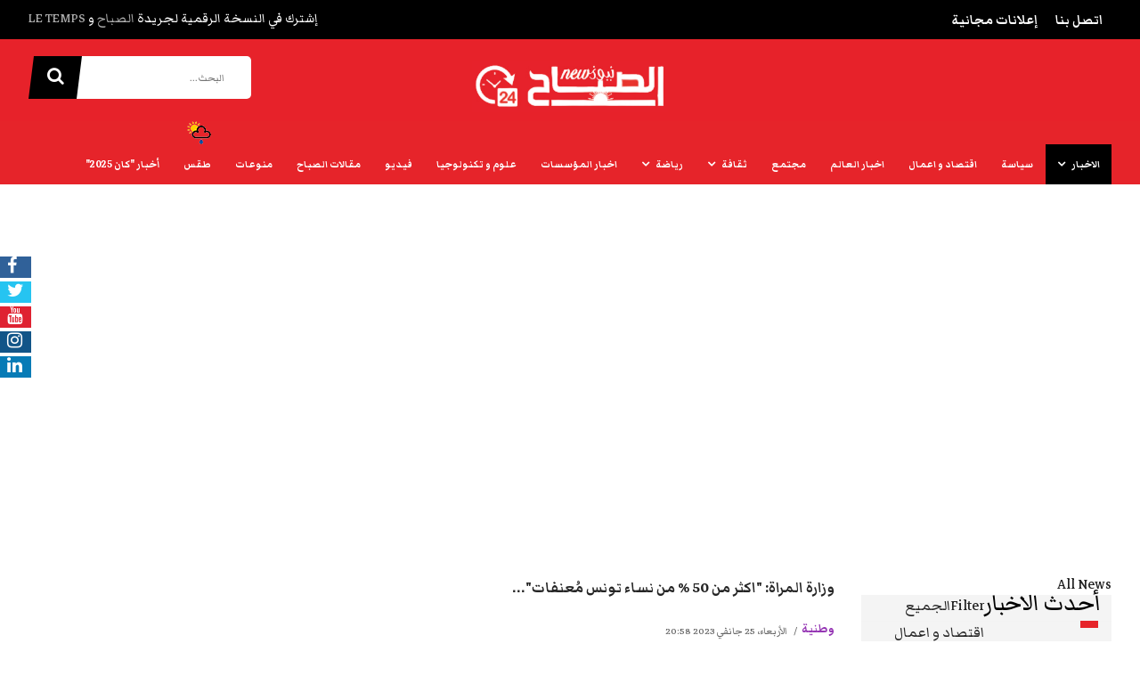

--- FILE ---
content_type: text/html; charset=utf-8
request_url: https://www.assabahnews.tn/ar/%D8%A7%D9%84%D8%A7%D8%AE%D8%A8%D8%A7%D8%B1/%D9%88%D8%B7%D9%86%D9%8A%D8%A9/52141-%D9%88%D8%B2%D8%A7%D8%B1%D8%A9-%D8%A7%D9%84%D9%85%D8%B1%D8%A7%D8%A9-%D8%A7%D9%83%D8%AB%D8%B1-%D9%85%D9%86-50-%D9%85%D9%86-%D9%86%D8%B3%D8%A7%D8%A1-%D8%AA%D9%88%D9%86%D8%B3-%D9%85%D9%8F%D8%B9%D9%86%D9%81%D8%A7%D8%AA
body_size: 16680
content:

<!doctype html>
<html lang="ar-aa" dir="rtl">
    <head>
        <meta name="viewport" content="width=device-width, initial-scale=1, shrink-to-fit=no">
        <link rel="canonical" href="https://www.assabahnews.tn/ar/%D8%A7%D9%84%D8%A7%D8%AE%D8%A8%D8%A7%D8%B1/%D9%88%D8%B7%D9%86%D9%8A%D8%A9/52141-%D9%88%D8%B2%D8%A7%D8%B1%D8%A9-%D8%A7%D9%84%D9%85%D8%B1%D8%A7%D8%A9-%D8%A7%D9%83%D8%AB%D8%B1-%D9%85%D9%86-50-%D9%85%D9%86-%D9%86%D8%B3%D8%A7%D8%A1-%D8%AA%D9%88%D9%86%D8%B3-%D9%85%D9%8F%D8%B9%D9%86%D9%81%D8%A7%D8%AA">
        <meta charset="utf-8" />
	<base href="https://www.assabahnews.tn/ar/%D8%A7%D9%84%D8%A7%D8%AE%D8%A8%D8%A7%D8%B1/%D9%88%D8%B7%D9%86%D9%8A%D8%A9/52141-%D9%88%D8%B2%D8%A7%D8%B1%D8%A9-%D8%A7%D9%84%D9%85%D8%B1%D8%A7%D8%A9-%D8%A7%D9%83%D8%AB%D8%B1-%D9%85%D9%86-50-%D9%85%D9%86-%D9%86%D8%B3%D8%A7%D8%A1-%D8%AA%D9%88%D9%86%D8%B3-%D9%85%D9%8F%D8%B9%D9%86%D9%81%D8%A7%D8%AA" />
	<meta name="keywords" content="جريدة الصباح ,أخبار تونس اليوم , جريدة تونسية , الأخبار العاجلة تونس ,الصحف التونسية اليوم" />
	<meta name="author" content="Assabah" />
	<meta name="description" content="جريدة الصباح نيوز - موقع إخباري تونسي وعربي متكامل، يقدم آخر الأخبار العاجلة في السياسة، الإقتصاد، الرياضة والمجتمع، والعلوم. تحديثات علي مدار الساعة من مصدرك الموثوق" />
	<meta name="generator" content="Joomla! - Open Source Content Management" />
	<title>جريدة الصباح نيوز -  وزارة المراة: &quot;اكثر من 50 % من نساء تونس مُعنفات&quot;...</title>
	<link href="/templates/sabahnews/images/favicon.ico" rel="shortcut icon" type="image/vnd.microsoft.icon" />
	<link href="/templates/sabahnews/favicon.ico" rel="shortcut icon" type="image/vnd.microsoft.icon" />
	<link href="https://www.assabahnews.tn/ar/component/search/?Itemid=309&amp;catid=61&amp;id=52141&amp;format=opensearch" rel="search" title="البحث جريدة الصباح نيوز" type="application/opensearchdescription+xml" />
	<link href="/plugins/system/jce/css/content.css?aa754b1f19c7df490be4b958cf085e7c" rel="stylesheet" />
	<link href="/plugins/system/jcemediabox/css/jcemediabox.min.css?694e8c6cd10a5c458a4efb27d8ee5c83" rel="stylesheet" />
	<link href="/templates/sabahnews/css/bootstrap.min.css" rel="stylesheet" />
	<link href="/templates/sabahnews/css/font-awesome.min.css" rel="stylesheet" />
	<link href="/templates/sabahnews/css/fonts/stylesheet.css" rel="stylesheet" />
	<link href="/templates/sabahnews/css/banner.css" rel="stylesheet" />
	<link href="/templates/sabahnews/css/styles.css" rel="stylesheet" />
	<link href="/templates/sabahnews/css/template.css" rel="stylesheet" />
	<link href="/templates/sabahnews/css/rtl.css" rel="stylesheet" />
	<link href="/templates/sabahnews/css/presets/default.css" rel="stylesheet" />
	<link href="/modules/mod_sj_news_feed/assets/css/style.css" rel="stylesheet" />
	<link href="/modules/mod_bw_social_share/css/mod_bw_social_share.css" rel="stylesheet" />
	<link href="/modules/mod_bw_social_share/css/rrssb.css" rel="stylesheet" />
	<link href="/plugins/system/ytshortcodes/assets/css/shortcodes.css" rel="stylesheet" />
	<link href="https://www.assabahnews.tn/plugins/system/ytshortcodes/assets/css/font-awesome.min.css" rel="stylesheet" />
	<link href="/plugins/system/ytshortcodes/assets/css/shortcodes-rtl.css" rel="stylesheet" />
	<link href="/media/system/css/modal.css?b3af77e9b71f65c7be051929c08a6246" rel="stylesheet" />
	<style>
.logo-image {height:36px;}
	</style>
	<script type="application/json" class="joomla-script-options new">{"csrf.token":"03a7676048f60714d4a8ee52d71594b4","system.paths":{"root":"","base":""}}</script>
	<script src="/media/jui/js/jquery.min.js?b3af77e9b71f65c7be051929c08a6246"></script>
	<script src="/media/jui/js/jquery-noconflict.js?b3af77e9b71f65c7be051929c08a6246"></script>
	<script src="/media/jui/js/jquery-migrate.min.js?b3af77e9b71f65c7be051929c08a6246"></script>
	<script src="/media/system/js/caption.js?b3af77e9b71f65c7be051929c08a6246"></script>
	<script src="/plugins/system/jcemediabox/js/jcemediabox.min.js?1f7b0a303a8f99b234bb0a0914bb82ad"></script>
	<script src="/templates/sabahnews/js/popper.min.js"></script>
	<script src="/templates/sabahnews/js/bootstrap.min.js"></script>
	<script src="/templates/sabahnews/js/main.js"></script>
	<script src="/templates/sabahnews/js/js.js"></script>
	<script src="/modules/mod_sj_news_feed/assets/js/modernizr.min.js"></script>
	<script src="/modules/mod_sj_news_feed/assets/js/jquery.slimscroll.js"></script>
	<script src="/modules/mod_bw_social_share/js/rrssb.js"></script>
	<script src="/modules/mod_bw_social_share/js/mod_bw_social_share.js"></script>
	<script src="https://www.assabahnews.tn/plugins/system/ytshortcodes/assets/js/prettify.js"></script>
	<script src="https://www.assabahnews.tn/plugins/system/ytshortcodes/assets/js/shortcodes.js"></script>
	<script src="/media/system/js/mootools-core.js?b3af77e9b71f65c7be051929c08a6246"></script>
	<script src="/media/system/js/core.js?b3af77e9b71f65c7be051929c08a6246"></script>
	<script src="/media/system/js/mootools-more.js?b3af77e9b71f65c7be051929c08a6246"></script>
	<script src="/media/system/js/modal.js?b3af77e9b71f65c7be051929c08a6246"></script>
	<script>
jQuery(window).on('load',  function() {
				new JCaption('img.caption');
			});jQuery(document).ready(function(){WfMediabox.init({"base":"\/","theme":"standard","width":"","height":"","lightbox":0,"shadowbox":0,"icons":1,"overlay":1,"overlay_opacity":0,"overlay_color":"","transition_speed":300,"close":2,"scrolling":"0","labels":{"close":"Close","next":"Next","previous":"Previous","cancel":"Cancel","numbers":"{{numbers}}","numbers_count":"{{current}} of {{total}}","download":"Download"}});});template="sabahnews";
		jQuery(function($) {
			SqueezeBox.initialize({});
			initSqueezeBox();
			$(document).on('subform-row-add', initSqueezeBox);

			function initSqueezeBox(event, container)
			{
				SqueezeBox.assign($(container || document).find('a.modal').get(), {
					parse: 'rel'
				});
			}
		});

		window.jModalClose = function () {
			SqueezeBox.close();
		};

		// Add extra modal close functionality for tinyMCE-based editors
		document.onreadystatechange = function () {
			if (document.readyState == 'interactive' && typeof tinyMCE != 'undefined' && tinyMCE)
			{
				if (typeof window.jModalClose_no_tinyMCE === 'undefined')
				{
					window.jModalClose_no_tinyMCE = typeof(jModalClose) == 'function'  ?  jModalClose  :  false;

					jModalClose = function () {
						if (window.jModalClose_no_tinyMCE) window.jModalClose_no_tinyMCE.apply(this, arguments);
						tinyMCE.activeEditor.windowManager.close();
					};
				}

				if (typeof window.SqueezeBoxClose_no_tinyMCE === 'undefined')
				{
					if (typeof(SqueezeBox) == 'undefined')  SqueezeBox = {};
					window.SqueezeBoxClose_no_tinyMCE = typeof(SqueezeBox.close) == 'function'  ?  SqueezeBox.close  :  false;

					SqueezeBox.close = function () {
						if (window.SqueezeBoxClose_no_tinyMCE)  window.SqueezeBoxClose_no_tinyMCE.apply(this, arguments);
						tinyMCE.activeEditor.windowManager.close();
					};
				}
			}
		};
		
	</script>
	<meta property="og:type" content="article" />
	<meta property="og:url" content="https://www.assabahnews.tn/ar/%D8%A7%D9%84%D8%A7%D8%AE%D8%A8%D8%A7%D8%B1/%D9%88%D8%B7%D9%86%D9%8A%D8%A9/52141-%D9%88%D8%B2%D8%A7%D8%B1%D8%A9-%D8%A7%D9%84%D9%85%D8%B1%D8%A7%D8%A9-%D8%A7%D9%83%D8%AB%D8%B1-%D9%85%D9%86-50-%D9%85%D9%86-%D9%86%D8%B3%D8%A7%D8%A1-%D8%AA%D9%88%D9%86%D8%B3-%D9%85%D9%8F%D8%B9%D9%86%D9%81%D8%A7%D8%AA" />
	<meta property="og:title" content=" وزارة المراة: &quot;اكثر من 50 % من نساء تونس مُعنفات&quot;..." />
	<meta property="og:description" content="كشف التقرير السنوي الصادر سنة 2022 عن وزارة المراة والاسرة والطفولة وكبار السن، "ان اكثر من 50 بالمائة من نساء تونس معنفات، من ضمنهن 171..." />
	<meta property="og:image" content="https://www.assabahnews.tn/images/2023/01/25/violence.jpg" />
	<meta property="og:site_name" content="جريدة الصباح نيوز" />
	<meta name="twitter:description" content="كشف التقرير السنوي الصادر سنة 2022 عن وزارة المراة والاسرة والطفولة وكبار السن، "ان اكثر من 50 بالمائة من نساء تونس معنفات، من ضمنهن 171..." />
	<meta name="twitter:image:src" content="https://www.assabahnews.tn/images/2023/01/25/violence.jpg" />
	<meta name="twitter:card" content="summary_large_image" />
  <script src="https://apps.elfsight.com/p/platform.js" defer></script> 
	
		<!--onesignal>
		<script src="https://cdn.onesignal.com/sdks/OneSignalSDK.js" async=""></script>
<script>
  window.OneSignal = window.OneSignal || [];
  OneSignal.push(function() {
    OneSignal.init({
      appId: "5e509398-45fa-4dd1-96ee-5e6fe9f5f09a",
    });
  });
</script>
				<!--fin onesignal-->
		
		<!-- Google tag (gtag.js) -->
<script async src="https://www.googletagmanager.com/gtag/js?id=G-TE4L3TG453"></script>
<script>
  window.dataLayer = window.dataLayer || [];
  function gtag(){dataLayer.push(arguments);}
  gtag('js', new Date());

  gtag('config', 'G-TE4L3TG453');
</script>
		<!-- Google tag (gtag.js) -->
<script async src="https://www.googletagmanager.com/gtag/js?id=G-HNZ1JHYM9F"></script>
<script>
  window.dataLayer = window.dataLayer || [];
  function gtag(){dataLayer.push(arguments);}
  gtag('js', new Date());

  gtag('config', 'G-HNZ1JHYM9F');
</script>


<meta name="google-site-verification" content="Google webmaster tools verification" />

<script type="text/javascript">
 var _gaq = _gaq || [];
 _gaq.push(['_setAccount', 'UA-195725524-1']);
_gaq.push(['_trackPageview']);

 (function() {
  var ga = document.createElement('script'); ga.type = 'text/javascript'; ga.async = true;
  ga.src = ('https:' == document.location.protocol ? 'https://ssl' : 'http://www') + '.google-analytics.com/ga.js';
  var s = document.getElementsByTagName('script')[0]; s.parentNode.insertBefore(ga, s);
 })();
</script>
<!-- Google Analytics Plugin by PB Web Development -->

</head>
    <body class="site helix-ultimate com-content view-article layout-default task-none itemid-309 ar-aa rtl layout-fluid offcanvas-init offcanvs-position-right"   >
     
            <div class="body-wrapper">
                  <div class="body-innerwrapper">
					  <header class="Header"></header>
					  <section class="ContentSite" ><section id="sp-top-bar"class="Topheader"><div class="container"><div class="container-inner"><div class="row"><div id="sp-top2" class="col-lg-6 "><div class="sp-column "><div class="sp-module  top"><div class="sp-module-content">

<div class="custom top"  >
	<ul class="social-icons">
<li class="social-icon-facebook"><a href="https://www.facebook.com/Assabahnews.tn" target="_blank" rel="noopener noreferrer"><span class="fa fa-facebook"></span></a></li>
<li class="social-icon-twitter"><a href="https://twitter.com/ASSABAHNEWS1" target="_blank" rel="noopener noreferrer"><span class="fa fa-twitter"></span></a></li>
<li class="social-icon-youtube"><a href="https://www.youtube.com/channel/UClY6Vg6CKBpa-dbSdDJbMPA" target="_blank" rel="noopener noreferrer"><span class="fa fa-youtube"></span></a></li>
<li class="social-icon-instagram"><a href="https://www.instagram.com/assabahnews/" target="_blank" rel="noopener noreferrer"><span class="fa fa-instagram"></span></a></li>
<li class="social-icon-linkedin"><a rel="noopener noreferrer"><span class="fa fa-linkedin"></span></a></li>
</ul></div>
</div></div><div class="sp-module "><div class="sp-module-content"><ul class="menu line">
<li class="item-294"><a href="/ar/اتصل-بنا" >اتصل بنا</a></li><li class="item-312"><a href="/ar/إعلانات-مجانية" >إعلانات مجانية</a></li></ul>
</div></div></div></div><div id="sp-top1" class="col-lg-6 "><div class="sp-column "><div class="sp-module "><div class="sp-module-content">

<div class="custom"  >
	<p>إشترك في النسخة الرقمية لجريدة <a href="https://boutique.assabah.tn/?fbclid=IwAR3jUjitcadCUy3t7I9VPkBfYjmWhA5bKYnIhFlwaOAYvj6BfsrJ_VjU2Ug">الصباح</a> و <a href="https://boutique.letemps.tn/">LE TEMPS</a></p></div>
</div></div></div></div></div></div></div></section><section id="sp-blklogo"class="BlkLogo"><div class="container"><div class="container-inner"><div class="row"><div id="sp-logo" class="col-lg-12 "><div class="sp-column "><div class="logo"><a href="/"><img class="logo-image" src="/images/logo_sabeh_news.jpg" alt="جريدة الصباح نيوز"></a></div></div></div></div></div></div></section><header id="sp-header"class="BlkMenu"><div class="container"><div class="container-inner"><div class="row"><div id="sp-logo" class="col-md-2 col-lg-2 "><div class="sp-column "><div class="logo"><a href="/"><img class="logo-image" src="/images/logo_sabeh_news.jpg" alt="جريدة الصباح نيوز"></a></div></div></div><div id="sp-menu" class="col-md-10 col-lg-8 "><div class="sp-column blksearchTop"><nav class="sp-megamenu-wrapper" role="navigation"><a id="offcanvas-toggler" aria-label="Navigation" class="offcanvas-toggler-right" href="#"><i class="fa fa-bars" aria-hidden="true" title="Navigation"></i></a><ul class="sp-megamenu-parent menu-animation-none d-none d-lg-block"><li class="sp-menu-item sp-has-child active"><a class=" menu1" href="/ar/الاخبار" >الاخبار</a><div class="sp-dropdown sp-dropdown-main sp-menu-right" style="width: 240px;"><div class="sp-dropdown-inner"><ul class="sp-dropdown-items"><li class="sp-menu-item current-item active"><a  href="/ar/الاخبار/وطنية" >وطنية</a></li><li class="sp-menu-item"><a  href="/ar/الاخبار/جهات" >جهات</a></li></ul></div></div></li><li class="sp-menu-item"><a  href="/ar/سياسة" >سياسة</a></li><li class="sp-menu-item"><a  href="/ar/اقتصاد-و-اعمال" >اقتصاد و اعمال</a></li><li class="sp-menu-item"><a  href="/ar/اخبار-العالم" >اخبار العالم </a></li><li class="sp-menu-item"><a  href="/ar/مجتمع" >مجتمع</a></li><li class="sp-menu-item sp-has-child"><a class=" menu7" href="/ar/ثقافة" >ثقافة</a><div class="sp-dropdown sp-dropdown-main sp-menu-right" style="width: 240px;"><div class="sp-dropdown-inner"><ul class="sp-dropdown-items"><li class="sp-menu-item"><a  href="/ar/ثقافة/فنون" >فنون</a></li><li class="sp-menu-item"><a  href="/ar/ثقافة/ادب" >ادب</a></li></ul></div></div></li><li class="sp-menu-item sp-has-child"><a class=" menu8" href="/ar/رياضة" >رياضة</a><div class="sp-dropdown sp-dropdown-main sp-menu-right" style="width: 240px;"><div class="sp-dropdown-inner"><ul class="sp-dropdown-items"><li class="sp-menu-item"><a  href="/ar/رياضة/كرة-قدم" >كرة قدم</a></li><li class="sp-menu-item"><a  href="/ar/رياضة/رياضة-فردية" >رياضة فردية</a></li><li class="sp-menu-item"><a  href="/ar/رياضة/رياضة-جماعية" >رياضة جماعية</a></li><li class="sp-menu-item"><a  href="/ar/رياضة/الرياضة-في-العالم" >الرياضة في العالم </a></li></ul></div></div></li><li class="sp-menu-item"><a  href="/ar/اخبار-المؤسسات" >اخبار المؤسسات</a></li><li class="sp-menu-item"><a  href="/ar/علوم-و-تكنولوجيا" >علوم و تكنولوجيا</a></li><li class="sp-menu-item"><a  href="/ar/فيديو" >فيديو</a></li><li class="sp-menu-item"><a  href="/ar/مقالات-الصباح" >مقالات الصباح</a></li><li class="sp-menu-item"><a  href="/ar/منوعات" >منوعات</a></li><li class="sp-menu-item"><a  href="/ar/طقس" >طقس</a></li><li class="sp-menu-item"><a  href="/ar/أخبار-كان-2025" >أخبار &quot;كان 2025&quot;</a></li></ul></nav></div></div><div id="sp-search" class="col-lg-2 "><div class="sp-column "><div class="sp-module "><div class="sp-module-content"><div class="search">
	<a id="btn-search-mobile" href="javascript:void(0);" class="fa fa-search"></a>
	<div id="search-top-bar">
	<div class="container">
		<form class="form-search" action="/ar/الاخبار/وطنية" method="post">
			<input name="searchword" id="mod-search-searchword" maxlength="200"  class="inputbox search-query" type="text" placeholder="البحث..." /><button class="btn-search" onclick="this.form.searchword.focus();"><i class="fa fa-search"></i></button>			<input type="hidden" name="task" value="search" />
			<input type="hidden" name="option" value="com_search" />
			<input type="hidden" name="Itemid" value="309" />
		</form>
	</div>
	</div>		
</div>
</div></div></div></div></div></div></div></header><section id="sp-publicite"><div class="container"><div class="container-inner"><div class="row"><div id="sp-bannerpublicite" class="col-lg-12 "><div class="sp-column "><div class="sp-module  pubtop2"><div class="sp-module-content">

<div class="custom pubtop2"  >
	<div></div></div>
</div></div><div class="sp-module "><div class="sp-module-content"><div class="bannergroup">

	
	
	<div class="megaBanner banneritem id_308" align="center">
    <div id="div-gpt-ad-1542797017782-0" data-google-query-id="CMjDjcPZ9fgCFYmx1QodQAcGHA">
		
    <div id="google_ads_iframe_/100217621/AkherKhabar-HomePage-MegaBanner_0__container__" style="border: 0pt none; display: inline-block; width: 1000px; height: 300px;">
 
										<iframe src="https://letemps.news/ads/BIAT%20RECOMPENSE%20101225/index.html" width="100%" height="300" style="z-index: 1;" data-display="inline" data-events="auto"></iframe>				<div class="clr"></div>
 
		
	
		
	</div></div>
</div>

</div>
</div></div></div></div></div></div></div></section><section id="sp-main-body"><div class="container"><div class="container-inner"><div class="row"><div id="sp-component" class="col-sm-9 col-md-8 col-lg-9 "><div class="sp-column "><div id="system-message-container">
	</div>

 	    <div class="article-details " itemscope itemtype="https://schema.org/Article"   oncontextmenu="return false;" onkeydown="return false;" onmousedown="return false;">
	
	 

	<meta itemprop="inLanguage" content="ar-AA">
		
	
	
	
		<div class="article-header 2">
					<h1 itemprop="headline">
				 وزارة المراة: &quot;اكثر من 50 % من نساء تونس مُعنفات&quot;...			</h1>
								
			</div>
		

		
		
			<div class="article-info">

					<span class="category-name" title="المجموعة: وطنية">
			<a href="/ar/الاخبار/وطنية">وطنية</a>
	</span>
			
					<span class="published" title="نشر بتاريخ: 25 جانفي 2023">
	<time datetime="2023-01-25T20:58:31+01:00" itemprop="datePublished">
		الأربعاء، 25 جانفي 2023 20:58	</time>
</span>
				
		

		
		
		
	
			
		
			</div>
		<div class="introtext"><div id="m#msg-f:1756025030356227431" class="mail-message expanded">
<div class="mail-message-content collapsible zoom-normal mail-show-images">
<div class="clear">
<div dir="auto">
<div class="gmail_quote">
<div dir="auto">
<div dir="auto">كشف التقرير السنوي الصادر سنة 2022 عن وزارة المراة والاسرة والطفولة وكبار السن، "ان اكثر من 50 بالمائة من نساء تونس معنفات، من ضمنهن 171 حالة تم رصدها في صفاقس، اثر الاعلان عنهن لدى الهيكل الرسمي المعني بشؤون المراة في الجهة"، وفق ما صرح به ممثل عن المندوبية الجهوية للمراة بصفاقس في تصريح لـوات، خلال ملتقى علمي انتظم مساء اليوم، الاربعاء، في صفاقس حول "المراة المعنفة بين الموجود والمنشود"، وذلك ببادرة من المدرسة العليا الخاصة للدراسات الادارية والتجارية بصفاقس.</div>
<div dir="auto">&nbsp;</div>
<div dir="auto">وقد اجمع المتدخلون في هذا الملتقى العلمي، من خبراء في المجال القانوني والاجتماعي والاقتصادي والسياسي وممثلين عن منظمات وجمعيات، على ان "الحد من تنامي ظاهرة العنف ضد المراة التي كشفت عنها الارقام الصادمة والمفاجئة الواردة في التقرير السنوي الاخير الصادر عن وزارة المراة، لا تكمن في ترسانة القوانين التي حظيت بها المراة التونسية، انطلاقا من مجلة الاحوال الشخصية حتى قانون 58 لسنة 2017، لحمايتها من العنف المسلط ضدها، ولكن في الجانب الوقائي والتوعوي، والاشتغال على تغيير العقلية النمطية المجتمعية القائمة على الذكورية، ليس لدى الجاني فحسب بل لدى جميع المتدخلين في الموضوع، بداية من عون الامن، وباحث البداية، ووكيل الجمهورية، والنيابة العمومية، والقاضي، وحتى المراة في حد ذاتها، حتى لا تبقى ترسانة القوانين التي تبدو في ظاهرها تقدمية، حبرا على ورق"، وفق تقديرهم.</div>
<div dir="auto">&nbsp;</div>
<div dir="auto">يذكر ان "المدرسة العليا الخاصة للدراسات الادارية والتجارية بصفاقس التي احدثت منذ سنة 2003 وتعنى بتدريس الاقتصاد والتصرف والاعلامية والقانون الخاص، تعمل منذ احداثها وبحكم انفتاحها على المحيط الاجتماعي والقانوني والاقتصادي، على طرح مثل هذه القضايا والمواضيع ذات الصلة بالمجال القانوني والاجتماعي والاقتصادي واستدعاء خبراء لتاثيثها حتى يكونوا حلقة ربط بين الجامعة والسلطات والمنظمات، للخروج ببعض الحلول والمقترحات للقضايا المحفوفة بالاشكاليات، على غرار موضوع الملتقى المتعلق بالعنف المسلط ضد المراة"، وفق ما افادت به مديرة المدرسة، ايمان الفراتي، في تصريح لـوات. وات</div>
<div>&nbsp;</div>
</div>
</div>
</div>
</div>
</div>
<div class="mail-message-footer spacer collapsible">&nbsp;</div>
</div></div>
				<div class="article-full-image">
		<img src="/images/2023/01/25/violence.jpg" alt=" وزارة المراة: &quot;اكثر من 50 % من نساء تونس مُعنفات&quot;..." itemprop="image">
	</div>

				
			
		
		
	<div itemprop="articleBody">
		<div id="m#msg-f:1756025030356227431" class="mail-message expanded">
<div class="mail-message-content collapsible zoom-normal mail-show-images">
<div class="clear">
<div dir="auto">
<div class="gmail_quote">
<div dir="auto">
<div dir="auto">كشف التقرير السنوي الصادر سنة 2022 عن وزارة المراة والاسرة والطفولة وكبار السن، "ان اكثر من 50 بالمائة من نساء تونس معنفات، من ضمنهن 171 حالة تم رصدها في صفاقس، اثر الاعلان عنهن لدى الهيكل الرسمي المعني بشؤون المراة في الجهة"، وفق ما صرح به ممثل عن المندوبية الجهوية للمراة بصفاقس في تصريح لـوات، خلال ملتقى علمي انتظم مساء اليوم، الاربعاء، في صفاقس حول "المراة المعنفة بين الموجود والمنشود"، وذلك ببادرة من المدرسة العليا الخاصة للدراسات الادارية والتجارية بصفاقس.</div>
<div dir="auto">&nbsp;</div>
<div dir="auto">وقد اجمع المتدخلون في هذا الملتقى العلمي، من خبراء في المجال القانوني والاجتماعي والاقتصادي والسياسي وممثلين عن منظمات وجمعيات، على ان "الحد من تنامي ظاهرة العنف ضد المراة التي كشفت عنها الارقام الصادمة والمفاجئة الواردة في التقرير السنوي الاخير الصادر عن وزارة المراة، لا تكمن في ترسانة القوانين التي حظيت بها المراة التونسية، انطلاقا من مجلة الاحوال الشخصية حتى قانون 58 لسنة 2017، لحمايتها من العنف المسلط ضدها، ولكن في الجانب الوقائي والتوعوي، والاشتغال على تغيير العقلية النمطية المجتمعية القائمة على الذكورية، ليس لدى الجاني فحسب بل لدى جميع المتدخلين في الموضوع، بداية من عون الامن، وباحث البداية، ووكيل الجمهورية، والنيابة العمومية، والقاضي، وحتى المراة في حد ذاتها، حتى لا تبقى ترسانة القوانين التي تبدو في ظاهرها تقدمية، حبرا على ورق"، وفق تقديرهم.</div>
<div dir="auto">&nbsp;</div>
<div dir="auto">يذكر ان "المدرسة العليا الخاصة للدراسات الادارية والتجارية بصفاقس التي احدثت منذ سنة 2003 وتعنى بتدريس الاقتصاد والتصرف والاعلامية والقانون الخاص، تعمل منذ احداثها وبحكم انفتاحها على المحيط الاجتماعي والقانوني والاقتصادي، على طرح مثل هذه القضايا والمواضيع ذات الصلة بالمجال القانوني والاجتماعي والاقتصادي واستدعاء خبراء لتاثيثها حتى يكونوا حلقة ربط بين الجامعة والسلطات والمنظمات، للخروج ببعض الحلول والمقترحات للقضايا المحفوفة بالاشكاليات، على غرار موضوع الملتقى المتعلق بالعنف المسلط ضد المراة"، وفق ما افادت به مديرة المدرسة، ايمان الفراتي، في تصريح لـوات. وات</div>
<div>&nbsp;</div>
</div>
</div>
</div>
</div>
</div>
<div class="mail-message-footer spacer collapsible">&nbsp;</div>
</div> 	</div>
		
	
				
				
		
	

	
				</div>
<div class="sp-module-content-bottom clearfix"><div class="sp-module "><div class="sp-module-content"><div class="bw-social-share ">

    
<!-- Buttons start here. Copy this ul to your document. -->
<ul class="rrssb-buttons bw-social-share-buttons bw-social-share-buttons-small">

        <li class="rrssb-facebook">
                <a href="https://www.facebook.com/sharer/sharer.php?u=https://www.assabahnews.tn/ar/%D8%A7%D9%84%D8%A7%D8%AE%D8%A8%D8%A7%D8%B1/%D9%88%D8%B7%D9%86%D9%8A%D8%A9/52141-%D9%88%D8%B2%D8%A7%D8%B1%D8%A9-%D8%A7%D9%84%D9%85%D8%B1%D8%A7%D8%A9-%D8%A7%D9%83%D8%AB%D8%B1-%D9%85%D9%86-50-%D9%85%D9%86-%D9%86%D8%B3%D8%A7%D8%A1-%D8%AA%D9%88%D9%86%D8%B3-%D9%85%D9%8F%D8%B9%D9%86%D9%81%D8%A7%D8%AA&amp;picture=&amp;title=جريدة الصباح نيوز -  وزارة المراة: "اكثر من 50 % من نساء تونس مُعنفات"...&amp;description=جريدة الصباح نيوز - موقع إخباري تونسي وعربي متكامل، يقدم آخر الأخبار العاجلة في السياسة، الإقتصاد، الرياضة والمجتمع، والعلوم. تحديثات علي مدار الساعة من مصدرك الموثوق&amp;caption=www.assabahnews.tn" class="popup" >
            <span class="rrssb-icon"><svg xmlns="http://www.w3.org/2000/svg" viewBox="0 0 29 29"><path d="M26.4 0H2.6C1.714 0 0 1.715 0 2.6v23.8c0 .884 1.715 2.6 2.6 2.6h12.393V17.988h-3.996v-3.98h3.997v-3.062c0-3.746 2.835-5.97 6.177-5.97 1.6 0 2.444.173 2.845.226v3.792H21.18c-1.817 0-2.156.9-2.156 2.168v2.847h5.045l-.66 3.978h-4.386V29H26.4c.884 0 2.6-1.716 2.6-2.6V2.6c0-.885-1.716-2.6-2.6-2.6z"/></svg></span>
            <span class="rrssb-text">facebook</span>
        </a>

    </li>
                <li class="rrssb-twitter">
        <!-- Replace href with your Meta and URL information  -->
        <a href="https://twitter.com/intent/tweet?text=%D8%AC%D8%B1%D9%8A%D8%AF%D8%A9+%D8%A7%D9%84%D8%B5%D8%A8%D8%A7%D8%AD+%D9%86%D9%8A%D9%88%D8%B2+-++%D9%88%D8%B2%D8%A7%D8%B1%D8%A9+%D8%A7%D9%84%D9%85%D8%B1%D8%A7%D8%A9%3A+%22%D8%A7%D9%83%D8%AB%D8%B1+%D9%85%D9%86+50+%25+%D9%85%D9%86+%D9%86%D8%B3%D8%A7%D8%A1+%D8%AA%D9%88%D9%86%D8%B3+%D9%85%D9%8F%D8%B9%D9%86%D9%81%D8%A7%D8%AA%22...%0Ahttps://www.assabahnews.tn/ar/%D8%A7%D9%84%D8%A7%D8%AE%D8%A8%D8%A7%D8%B1/%D9%88%D8%B7%D9%86%D9%8A%D8%A9/52141-%D9%88%D8%B2%D8%A7%D8%B1%D8%A9-%D8%A7%D9%84%D9%85%D8%B1%D8%A7%D8%A9-%D8%A7%D9%83%D8%AB%D8%B1-%D9%85%D9%86-50-%D9%85%D9%86-%D9%86%D8%B3%D8%A7%D8%A1-%D8%AA%D9%88%D9%86%D8%B3-%D9%85%D9%8F%D8%B9%D9%86%D9%81%D8%A7%D8%AA%0A"
           class="popup" >
            <span class="rrssb-icon"><svg xmlns="http://www.w3.org/2000/svg" viewBox="0 0 28 28"><path d="M24.253 8.756C24.69 17.08 18.297 24.182 9.97 24.62a15.093 15.093 0 0 1-8.86-2.32c2.702.18 5.375-.648 7.507-2.32a5.417 5.417 0 0 1-4.49-3.64c.802.13 1.62.077 2.4-.154a5.416 5.416 0 0 1-4.412-5.11 5.43 5.43 0 0 0 2.168.387A5.416 5.416 0 0 1 2.89 4.498a15.09 15.09 0 0 0 10.913 5.573 5.185 5.185 0 0 1 3.434-6.48 5.18 5.18 0 0 1 5.546 1.682 9.076 9.076 0 0 0 3.33-1.317 5.038 5.038 0 0 1-2.4 2.942 9.068 9.068 0 0 0 3.02-.85 5.05 5.05 0 0 1-2.48 2.71z"/></svg></span>
            <span class="rrssb-text">twitter</span>
        </a>
    </li>
                    <li class="rrssb-instagram">
        <!-- Replace href with your URL  -->
        <a href="http://instagram.com" class="popup" >
          <span class="rrssb-icon">
            <svg xmlns="http://www.w3.org/2000/svg" viewBox="0 0 28 28"><path d="M4.066.636h19.867c1.887 0 3.43 1.543 3.43 3.43v19.868c0 1.888-1.543 3.43-3.43 3.43H4.066c-1.887 0-3.43-1.542-3.43-3.43V4.066c0-1.887 1.544-3.43 3.43-3.43zm16.04 2.97c-.66 0-1.203.54-1.203 1.202v2.88c0 .662.542 1.203 1.204 1.203h3.02c.663 0 1.204-.54 1.204-1.202v-2.88c0-.662-.54-1.203-1.202-1.203h-3.02zm4.238 8.333H21.99c.224.726.344 1.495.344 2.292 0 4.446-3.72 8.05-8.308 8.05s-8.31-3.604-8.31-8.05c0-.797.122-1.566.344-2.293H3.606v11.29c0 .584.48 1.06 1.062 1.06H23.28c.585 0 1.062-.477 1.062-1.06V11.94h.002zm-10.32-3.2c-2.963 0-5.367 2.33-5.367 5.202 0 2.873 2.404 5.202 5.368 5.202 2.965 0 5.368-2.33 5.368-5.202s-2.403-5.2-5.368-5.2z"/></svg>
          </span>
            <span class="rrssb-text">instagram</span>
        </a>
    </li>
                <li class="rrssb-linkedin">
        <!-- Replace href with your meta and URL information -->
        <a href="http://www.linkedin.com/shareArticle?mini=true&amp;url=https://www.assabahnews.tn/ar/%D8%A7%D9%84%D8%A7%D8%AE%D8%A8%D8%A7%D8%B1/%D9%88%D8%B7%D9%86%D9%8A%D8%A9/52141-%D9%88%D8%B2%D8%A7%D8%B1%D8%A9-%D8%A7%D9%84%D9%85%D8%B1%D8%A7%D8%A9-%D8%A7%D9%83%D8%AB%D8%B1-%D9%85%D9%86-50-%D9%85%D9%86-%D9%86%D8%B3%D8%A7%D8%A1-%D8%AA%D9%88%D9%86%D8%B3-%D9%85%D9%8F%D8%B9%D9%86%D9%81%D8%A7%D8%AA&amp;title=%D8%AC%D8%B1%D9%8A%D8%AF%D8%A9+%D8%A7%D9%84%D8%B5%D8%A8%D8%A7%D8%AD+%D9%86%D9%8A%D9%88%D8%B2+-++%D9%88%D8%B2%D8%A7%D8%B1%D8%A9+%D8%A7%D9%84%D9%85%D8%B1%D8%A7%D8%A9%3A+%22%D8%A7%D9%83%D8%AB%D8%B1+%D9%85%D9%86+50+%25+%D9%85%D9%86+%D9%86%D8%B3%D8%A7%D8%A1+%D8%AA%D9%88%D9%86%D8%B3+%D9%85%D9%8F%D8%B9%D9%86%D9%81%D8%A7%D8%AA%22...&amp;summary=جريدة الصباح نيوز - موقع إخباري تونسي وعربي متكامل، يقدم آخر الأخبار العاجلة في السياسة، الإقتصاد، الرياضة والمجتمع، والعلوم. تحديثات علي مدار الساعة من مصدرك الموثوق" class="popup" >
          <span class="rrssb-icon">
            <svg xmlns="http://www.w3.org/2000/svg" viewBox="0 0 28 28"><path d="M25.424 15.887v8.447h-4.896v-7.882c0-1.98-.71-3.33-2.48-3.33-1.354 0-2.158.91-2.514 1.802-.13.315-.162.753-.162 1.194v8.216h-4.9s.067-13.35 0-14.73h4.9v2.087c-.01.017-.023.033-.033.05h.032v-.05c.65-1.002 1.812-2.435 4.414-2.435 3.222 0 5.638 2.106 5.638 6.632zM5.348 2.5c-1.676 0-2.772 1.093-2.772 2.54 0 1.42 1.066 2.538 2.717 2.546h.032c1.71 0 2.77-1.132 2.77-2.546C8.056 3.593 7.02 2.5 5.344 2.5h.005zm-2.48 21.834h4.896V9.604H2.867v14.73z"/></svg>
          </span>
            <span class="rrssb-text">Linkedin</span>
        </a>
    </li>
    		                        	
</ul>
<!-- Buttons end here -->

    

</div>
</div></div></div></div></div><aside id="sp-right" class="col-sm-3 col-md-4 col-lg-3 "><div class="sp-column "><div class="sp-module "><div class="sp-module-content">    <div id="sj_news_feed_2002598621767833861" class="sj-newsfeed sj_news_feed_161" data-ajaxUrl="https://www.assabahnews.tn/ar/%D8%A7%D9%84%D8%A7%D8%AE%D8%A8%D8%A7%D8%B1/%D9%88%D8%B7%D9%86%D9%8A%D8%A9/52141-%D9%88%D8%B2%D8%A7%D8%B1%D8%A9-%D8%A7%D9%84%D9%85%D8%B1%D8%A7%D8%A9-%D8%A7%D9%83%D8%AB%D8%B1-%D9%85%D9%86-50-%D9%85%D9%86-%D9%86%D8%B3%D8%A7%D8%A1-%D8%AA%D9%88%D9%86%D8%B3-%D9%85%D9%8F%D8%B9%D9%86%D9%81%D8%A7%D8%AA" data-modid="161">
        <div class="all-news-title">All News</div>
        <div class="newsfeed-container">
            <div class="newsfeed-wrap" id="newsfeed-container__block">
                <div class="newsfeed-inner">
                    <div class="newsfeed-top">
                        <div class="newsfeed-top-content">
                            <span class="newsfeed-top-icon">
                                <span class="newsfeed-top-count"></span>
                            </span>
                            <span class="newsfeed-top-text">
                                أحدث الاخبار                            </span>
                                                            <span class="newsfeed-top-switch">
                                    <span class="newsfeed-sep"></span>
                                    <span class="newsfeed-btn-set" id="newsfeed_btnSet" data-tooltip="Settings">
                                        <span class="fa fa-gear newsfeed-icon-settings"></span>
                                    </span>
                                </span>
                                                    </div>
                    </div>
                                        <div class="newsfeed-set">
                        <div class="newsfeed-set_content">
                            <div class="newsfeed-set_top">
                                <div class="newsfeed-set_switch">
                                    <span class="newsfeed-set-switch_item newsfeed-set-switch_item_selected">Filter</span>
                                                                    </div>
                            </div>
                            <div class="newsfeed-set-switch_tab newsfeed-set-switch_tab_selected">
                                <ul class="newsfeed-set_list">
                                    <li class="newsfeed-set_item">
                                        <input type="checkbox" class="newsfeed-set_checkbox" name="sections_check_all" id="sections_check_all" value="0" style="position: absolute; left: -9999px;" />
                                        <div id="sections_check_all-styler" class="jq-checkbox newsfeed-set_checkbox checked"><div></div></div>
                                        <label class="newsfeed-set_label" for="sections_check_all">الجميع</label>
                                    </li>
                                                                            <li class="newsfeed-set_item">
                                            <input type="checkbox" class="newsfeed-set_checkbox" name="sections[]" checked="checked" id="section_37" value="37" style="position: absolute; left: -9999px;" />
                                            <div id="section_37-styler" class="jq-checkbox newsfeed-set_checkbox b-lenta-set__checkbox_color_37 checked"><div></div></div>
                                            <label class="newsfeed-set_label" for="section_37">اقتصاد و اعمال</label>
                                        </li>
                                                                            <li class="newsfeed-set_item">
                                            <input type="checkbox" class="newsfeed-set_checkbox" name="sections[]" checked="checked" id="section_41" value="41" style="position: absolute; left: -9999px;" />
                                            <div id="section_41-styler" class="jq-checkbox newsfeed-set_checkbox b-lenta-set__checkbox_color_41 checked"><div></div></div>
                                            <label class="newsfeed-set_label" for="section_41">رياضة</label>
                                        </li>
                                                                            <li class="newsfeed-set_item">
                                            <input type="checkbox" class="newsfeed-set_checkbox" name="sections[]" checked="checked" id="section_56" value="56" style="position: absolute; left: -9999px;" />
                                            <div id="section_56-styler" class="jq-checkbox newsfeed-set_checkbox b-lenta-set__checkbox_color_56 checked"><div></div></div>
                                            <label class="newsfeed-set_label" for="section_56">جهات</label>
                                        </li>
                                                                            <li class="newsfeed-set_item">
                                            <input type="checkbox" class="newsfeed-set_checkbox" name="sections[]" checked="checked" id="section_61" value="61" style="position: absolute; left: -9999px;" />
                                            <div id="section_61-styler" class="jq-checkbox newsfeed-set_checkbox b-lenta-set__checkbox_color_61 checked"><div></div></div>
                                            <label class="newsfeed-set_label" for="section_61">وطنية</label>
                                        </li>
                                                                            <li class="newsfeed-set_item">
                                            <input type="checkbox" class="newsfeed-set_checkbox" name="sections[]" checked="checked" id="section_53" value="53" style="position: absolute; left: -9999px;" />
                                            <div id="section_53-styler" class="jq-checkbox newsfeed-set_checkbox b-lenta-set__checkbox_color_53 checked"><div></div></div>
                                            <label class="newsfeed-set_label" for="section_53">مجتمع</label>
                                        </li>
                                                                    </ul>
                                <div class="newsfeed-set_confirm_filter">
                                    <div class="newsfeed-set-confirm-filter_btn">Ok</div>
                                    <div class="newsfeed-set-confirm-filter_text">Use filter</div>
                                </div>
                            </div>
                            <div class="newsfeed-set-switch_tab">
                            </div>
                            <div class="newsfeed-set-switch_tab">
                            </div>
                        </div>
                    </div>
                                        <div class="newsfeed-content">
                        <div class="newsfeed-items" style="display: none;">
                            <div id="newsfeed-preloader" style="display: none;"><img style="height:29px; width:29px;" src="https://www.assabahnews.tn/modules/mod_sj_news_feed/assets/images/ajax_loading.gif" alt="Loading" /></div>
                            
    <div class="newsfeed-item" id="newsfeed-item_137701" data-id="137701">
        <div class="newsfeed-item_content">
            <div class="newsfeed-item_top col-sm-3">
                <div class="newsfeed-item_time-line">
                                        <span class="newsfeed-item_line-time">
                      7/1                      
						                     
                       <br>19:05                       
                      </span>
                                        <span class="newsfeed-item_sep"></span>
                </div>
            </div>
            <div class="newsfeed-item_info col-sm-9">
                
                                                    <a href="/ar/الاخبار/وطنية" class="newsfeed-item_category b-color_61">وطنية</a>
                
                <div class="newsfeed-item_text">
                                            <a href="/ar/الاخبار/وطنية/137701-سفارة-تونس-بعمان-صدور-تعديلات-على-قانون-الإقامة-والأجانب-في-الأردن" class="newsfeed-item_title" >سفارة تونس بعمان: صدور تعديلات على قانون الإقامة والأجانب في الأردن</a>
                    
                    
                    
                                    </div>
            </div>            
        </div>
    </div>
    <div class="newsfeed-item" id="newsfeed-item_137698" data-id="137698">
        <div class="newsfeed-item_content">
            <div class="newsfeed-item_top col-sm-3">
                <div class="newsfeed-item_time-line">
                                        <span class="newsfeed-item_line-time">
                      7/1                      
						                     
                       <br>18:05                       
                      </span>
                                        <span class="newsfeed-item_sep"></span>
                </div>
            </div>
            <div class="newsfeed-item_info col-sm-9">
                
                                                    <a href="/ar/الاخبار/وطنية" class="newsfeed-item_category b-color_61">وطنية</a>
                
                <div class="newsfeed-item_text">
                                            <a href="/ar/الاخبار/وطنية/137698-وزيرة-الصناعة-تتسلم-التقرير-السنوى-الرقابي-لمراقبة-المصاريف-العمومية-لسنة-2024" class="newsfeed-item_title" >وزيرة الصناعة تتسلم التقرير السنوى الرقابي لمراقبة المصاريف العمومية لسنة 2024</a>
                    
                    
                    
                                    </div>
            </div>            
        </div>
    </div>
    <div class="newsfeed-item" id="newsfeed-item_137697" data-id="137697">
        <div class="newsfeed-item_content">
            <div class="newsfeed-item_top col-sm-3">
                <div class="newsfeed-item_time-line">
                                        <span class="newsfeed-item_line-time">
                      7/1                      
						                     
                       <br>17:59                       
                      </span>
                                        <span class="newsfeed-item_sep"></span>
                </div>
            </div>
            <div class="newsfeed-item_info col-sm-9">
                
                                                    <a href="/ar/الاخبار/جهات" class="newsfeed-item_category b-color_56">جهات</a>
                
                <div class="newsfeed-item_text">
                                            <a href="/ar/الاخبار/جهات/137697-تعزيز-قسم-أمراض-النساء-والتوليد-بالمستشفى-الجهوي-بتطاوين" class="newsfeed-item_title" >تعزيز قسم أمراض النساء والتوليد بالمستشفى الجهوي بتطاوين </a>
                    
                    
                    
                                    </div>
            </div>            
        </div>
    </div>
    <div class="newsfeed-item" id="newsfeed-item_137694" data-id="137694">
        <div class="newsfeed-item_content">
            <div class="newsfeed-item_top col-sm-3">
                <div class="newsfeed-item_time-line">
                                        <span class="newsfeed-item_line-time">
                      7/1                      
						                     
                       <br>17:25                       
                      </span>
                                        <span class="newsfeed-item_sep"></span>
                </div>
            </div>
            <div class="newsfeed-item_info col-sm-9">
                
                                                    <a href="/ar/الاخبار/جهات" class="newsfeed-item_category b-color_56">جهات</a>
                
                <div class="newsfeed-item_text">
                                            <a href="/ar/الاخبار/جهات/137694-حفوز-دخول-مشروع-تزويد-العالية-بالماء-الصالح-للشرب-حيز-الاستغلال" class="newsfeed-item_title" >حفوز.. دخول مشروع تزويد العالية بالماء الصالح للشرب حيز الاستغلال</a>
                    
                    
                    
                                    </div>
            </div>            
        </div>
    </div>
    <div class="newsfeed-item" id="newsfeed-item_137692" data-id="137692">
        <div class="newsfeed-item_content">
            <div class="newsfeed-item_top col-sm-3">
                <div class="newsfeed-item_time-line">
                                        <span class="newsfeed-item_line-time">
                      7/1                      
						                     
                       <br>16:56                       
                      </span>
                                        <span class="newsfeed-item_sep"></span>
                </div>
            </div>
            <div class="newsfeed-item_info col-sm-9">
                
                                                    <a href="/ar/الاخبار/جهات" class="newsfeed-item_category b-color_56">جهات</a>
                
                <div class="newsfeed-item_text">
                                            <a href="/ar/الاخبار/جهات/137692-بحّارة-ميناء-الصّيد-البحري-بسوسة-لـ-الصباح-نيوز-الميناء-يفتقر-لوحدة-صحية-ويعيش-مشاكل-بيئيّة" class="newsfeed-item_title" >بحّارة ميناء الصّيد البحري بسوسة لـ"الصباح نيوز ": الميناء يفتقر لوحدة صحية ويعيش مشاكل بيئيّة </a>
                    
                    
                    
                                    </div>
            </div>            
        </div>
    </div>
    <div class="newsfeed-item" id="newsfeed-item_137691" data-id="137691">
        <div class="newsfeed-item_content">
            <div class="newsfeed-item_top col-sm-3">
                <div class="newsfeed-item_time-line">
                                        <span class="newsfeed-item_line-time">
                      7/1                      
						                     
                       <br>16:45                       
                      </span>
                                        <span class="newsfeed-item_sep"></span>
                </div>
            </div>
            <div class="newsfeed-item_info col-sm-9">
                
                                                    <a href="/ar/الاخبار/وطنية" class="newsfeed-item_category b-color_61">وطنية</a>
                
                <div class="newsfeed-item_text">
                                            <a href="/ar/الاخبار/وطنية/137691-طقس-الليلة-برْد-وأمطار" class="newsfeed-item_title" >طقس الليلة.. برْد وأمطار </a>
                    
                    
                    
                                    </div>
            </div>            
        </div>
    </div>
                        </div>
                    </div>
                    <div class="mobile-newsfeed-more"><a href="javascript:void(0)">More news</a></div>
                </div>
            </div>
        </div>
    </div>    



<script type="text/javascript">
//<![CDATA[
jQuery(document).ready(function ($) {
    ;
    (function (element) {
        var $element = $(element),
            c = $(window),
            ajaxUrl = $element.data('ajaxUrl'),
            timeStamp = null,
            moduleid = $element.data('modid'),
            loadLimit = 6,
            loading = false,
            loadedAll = false,
            settingsChanged = false,
            sectionMode = false,
            minimized = false,
            filters = "",
            $checkboxes = {},
            newNewsIds = {},
            siblingsHeightSum = 0,
            filterHeight = 0,
            marginTop = 18,
            loopProtect = 0,
            page = 2;
            initializeStatus = null;

        function init() {
            if (initializeStatus) {
                return true
            }
            initializeStatus = "started";
            var a;
            $container = $('#newsfeed-container__block', $element);
            $newsBlock = $(".newsfeed-items", $element);
            $content = $(".newsfeed-content", $container);
            $top = $(".newsfeed-top", $container);
            $settings = $(".newsfeed-set", $container);
            $settingsContent = $(".newsfeed-set_content", $container);
            $parent = $(".newsfeed-container", $element);
            $settingsButton = $(".newsfeed-btn-set", $container);
            $settingsOkButton = $(".newsfeed-set-confirm-filter_btn", $container);
            $sections_check_all = $("#sections_check_all", $settings);
            $loader = $("#newsfeed-preloader", $newsBlock);
            $mobile_more = $('.mobile-newsfeed-more', $container);
            viewportHeight = $(window).height();
            shownNews = [];
            setHeight();

            $('.newsfeed-item', $newsBlock).first().find('.newsfeed-item_time-line').hide();

            $loader.show();
            $(window).load(function() {
                $newsBlock.show();
                setTimeout(function() {
                    $loader.hide();
                }, 500);
            })

            if (navigator.userAgent.indexOf("Opera Mini") != -1) {
                Modernizr.touch = true;
                $("html").addClass("touch");
            }

            if ((window.screen.width > 1281 && window.devicePixelRatio == 1) || (window.screen.width > 1000 && window.innerWidth < (window.screen.width * 0.9)) || (window.screen.width > 1000 && (/Android|webOS|iPhone|iPad|iPod|BlackBerry|IEMobile|Opera Mini/i.test(navigator.userAgent)))) {
                Modernizr.touch = false;
            }

            if (Modernizr.touch) {
                jQuery.fn.extend({
                    slimScroll: function() {},
                    scrollTo: function() {}
                });
            }

            if ($.fn.styler) {
                $(".newsfeed-set__checkbox").styler({
                    zIndex: 5100,
                    singleSelectzIndex: 5100,
                    selectSmartPositioning: false
                })
            }

            $('.newsfeed-set_checkbox[name="sections[]"]', $settings).on('click', function() {
                if ($(this).next().hasClass("checked")) {
                    $(this).next().removeClass("checked");
                    $(this).removeAttr("checked").trigger("refresh");
                }
                else {
                    $(this).next().removeClass("checked").addClass("checked");
                    $(this).attr("checked", "checked").trigger("refresh");
                }
            });

            $('.jq-checkbox', $settings).on('click', function() {
                if ($(this).prev().attr('name') != 'sections_check_all') {
                    if ($(this).hasClass("checked")) {
                        $(this).removeClass("checked");
                        $(this).prev().removeAttr("checked").trigger("refresh");
                        $sections_check_all.removeAttr("checked").trigger("refresh");
                        $sections_check_all.next().removeClass("checked");
                    }
                    else {
                        $(this).removeClass("checked").addClass("checked");
                        $(this).prev().attr("checked", "checked").trigger("refresh");
                    }
                    
                    if ($('.newsfeed-set_checkbox[name="sections[]"]', $settings).length == $('.newsfeed-set_checkbox[name="sections[]"]:checked', $settings).length) {
                        $sections_check_all.next().removeClass("checked").addClass("checked");
                        $sections_check_all.next().attr("checked", "checked").trigger("refresh");
                    }
                }
                else {
                    if ($(this).hasClass("checked")) {
                        $('.newsfeed-set_checkbox[name="sections[]"]', $settings).removeAttr("checked").trigger("refresh");
                        $('.newsfeed-set_checkbox[name="sections[]"]', $settings).next().removeClass('checked');
                        $(this).removeClass('checked');
                        $(this).prev().removeAttr("checked").trigger("refresh");
                    }
                    else {
                        $('.newsfeed-set_checkbox[name="sections[]"]', $settings).attr("checked", "checked").trigger("refresh");
                        $('.newsfeed-set_checkbox[name="sections[]"]', $settings).next().removeClass('checked').addClass('checked');
                        $(this).removeClass('checked').addClass('checked');
                        $(this).prev().attr("checked", "checked").trigger("refresh");
                    }
                }
                settingsChanged = true;
                clearFilter = true;
            });

            c.trigger("resize");

            $(window).resize(function() {
                setHeight();
            });

            $content.scroll(function(c) {
                var b = $(c.currentTarget);
                if (b.scrollTop() + b.height() >= b.prop("scrollHeight")) {
                    loadMoreNews();
                }
            });

            $mobile_more.on("click", function(b) {
                $mobile_more.hide();
                loadMoreNews();
            });

            $settingsButton.on('click', function(b) {
                b.stopPropagation();
                toggleSettings();
            });

            $settingsOkButton.on('click', function() {
                toggleSettings();
            });

            $("body").on('click', function() {
                if ($container.is(".settings-opened")) {
                    toggleSettings();
                }
            });

            $settings.on('click', function(b) {
                b.stopPropagation();
            });

            $(".newsfeed-set-switch_item").on('click', function() {
                var c = $(".newsfeed-set-switch_item"),
                    b = $(".newsfeed-set-switch_tab");
                c.removeClass("newsfeed-set-switch_item_selected");
                c.eq(c.index(this)).addClass("newsfeed-set-switch_item_selected");
                b.removeClass("newsfeed-set-switch_tab_selected");
                b.eq(c.index(this)).addClass("newsfeed-set-switch_tab_selected")
            });

            $checkboxes.last = [];
            $checkboxes.deleted_last = [];
            initCheckBoxes(["sections", "topic"]);

            $sections_check_all.change(function() {
                $checkboxes.sections.each(function(b, c) {
                    if ($sections_check_all.is(":checked")) {
                        $(c).attr("checked", "checked").trigger("refresh");
                        $(".jq-checkbox", $settings).removeClass("checked").addClass("checked");
                    } else {
                        $(c).removeAttr("checked").trigger("refresh");
                        $(".jq-checkbox", $settings).removeClass("checked");
                    }
                });
                settingsChanged = true;
                clearFilter = true;
            });

            a = $parent;
            if (a.data("section-feed-type") == 1) {
                initFilters();
            } else {
                filters += "&sections[]=1&not_save=1";
                sectionFilter = filters;
                sectionMode = true;
            }

            // loadMoreNews();
            initializeStatus = "completed";

            scrollUpdate();
        }

        function setHeight() {
            if (initializeStatus == undefined) {
                return false
            }
            var c, a;
            // filterHeight = (sectionMode && $filter && $filter.length ? $filter.height() : 0);
            filterHeight = 0;
            minimized = false;
            viewportHeight = minimized ? $(window).height() - parseInt($container.css("padding-bottom")) : $(window).height() - $top.outerHeight(true) - filterHeight;
            siblingsHeightSum = 0;
            $(element).children().each(function(e, f) {
                var d = $(f);
                if (!d.hasClass("newsfeed-container") && d.is(":visible")) {
                    siblingsHeightSum += d.outerHeight(true);
                }
            });
            if (siblingsHeightSum > 0) {
                siblingsHeightSum -= parseInt($parent.css("margin-bottom")) - 1;
            }

            $settings.css('width', $content.width());

            var b = {
                width: $content.width() + "px",
                height: viewportHeight + "px",
                size: "5px",
                opacity: 0.2,
                wheelStep: 5,
                distance: "2px"
            };

            if ($(window).width() >= 768) {
                $content.slimScroll(b);
                b.height = (viewportHeight + filterHeight) + "px";
                $settings.height(b.height);
                $settingsContent.slimScroll(b);
            } else {
                $content.slimScroll({
                    destroy: true
                });
                $settingsContent.slimScroll({
                    destroy: true
                });
            }

            if (Modernizr.touch) {
                viewportHeight += 50;
                $content.height(viewportHeight);
                $settings.height(viewportHeight)
            }
        }

        function loadMoreNews(a) {
            var limit = a ? a : loadLimit;
            var b = ajaxUrl + '?limit='+limit;
            var categoryid = $('.newsfeed-set_checkbox[name="sections[]"]:checked').map(function(){
              return $(this).val();
            }).get();
            //console.log(categoryid);

            if (loading || loadedAll) {
                return false;
            }
            if (timeStamp) {
                b += "&before=" + timeStamp
            }
            loading = true;
            if (!timeStamp) {
                $loader.prependTo($newsBlock)
            } else {
                $loader.appendTo($newsBlock)
            }
            $loader.show();
            $.ajax({
                url: ajaxUrl,
                data: {
                    moduleid: moduleid,
                    ajax_start: 0,
                    mod: 'newsfeed',
                    categoryid: categoryid,
                    page: page
                },
                type: "POST",
                dataType: 'json',
                beforeSend: function() {
                    
                },
                success: function(h) {
                    var f, e;
                    $loader.hide().prependTo($newsBlock);
                    loading = false;
                    if (!h || !h.items_markup) {
                        $loader.hide();
                        loadedAll = true;
                        return false;
                    }
                    f = h.items_markup;
                    if (f.length) {
                        e = h.items_markup;
                        if (!timeStamp) {
                            $newsBlock.empty();
                            setHeight();
                        }
                        $newsBlock.append(e);
                        if ($(window).width() >= 768) {
                            $content.slimScroll({
                                scrollBy: 0
                            })
                        }

                        if (sectionMode && !timeStamp) {
                            setHeight();
                        }

                        timeStamp = new Date().getTime();
                        page++;
                        if (loopProtect < 3 && $(element).is(":visible") && ($(".newsfeed-items", $element).height() <= $(element).height()) && $(window).width() > 768) {
                            loopProtect++;
                            loadMoreNews(limit);
                        }
                    }
                }
            })
        }

        function toggleSettings() {
            var a = 500;
            if ($settings.data("animating")) {
                return false
            }
            $settings.data("animating", true).animate({
                left: parseInt($settings.css("left")) ? 0 : -$content.width()
            }, a, function() {
                $settings.data("animating", false);
                if (parseInt($settings.css("left"))) {
                    $container.removeClass("settings-opened");
                    applySettings();
                } else {
                    clearFilter = false;
                }
            });
            if (!$container.is(".settings-opened")) {
                $container.addClass("settings-opened")
            }
        }

        function applySettings() {
            // if ($checkboxes.sections.filter(":checked").length == 0) {
            //     $checkboxes.sections.trigger("click")
            // }
            if (settingsChanged) {
                // initFilters();
                reload();
            }
        }

        function initFilters() {
            var a, b, c;
            filters = "";
            if (sectionFilter != undefined) {
                filters += sectionFilter;
            } else {
                c = $checkboxes.sections.filter(":checked");
                if (c.length > 0 && c.length < $checkboxes.sections.length) {
                    filters += "&" + $checkboxes.sections.serialize();
                }
            }
            if ($checkboxes.last.length) {
                $checkboxes.last.each(function(e, d) {
                    var f = $(d);
                    filters += "&" + (f.is(":checked") ? "" : "un") + "marked[]=" + f.val();
                })
            }
            if ($checkboxes.deleted_last.length) {
                filters += "&delete[]=" + $checkboxes.deleted_last.join("&delete[]=")
            }
        }

        function reload() {
            page=1;
            shownNews = [];
            timeStamp = null;
            loading = false;
            loadedAll = false;
            settingsChanged = false;
            clearFilter = false;
            loadMoreNews();
        }

        function initCheckBoxes(a) {
            jQuery.each(a, function(index, b) {
                $checkboxes[b] = $('.newsfeed-set_checkbox[name="' + b + '[]"]', $settings);
                $checkboxes[b].change(function() {
                    settingsChanged = true;
                    if (b == "sections") {
                        clearFilter = true;
                        sectionsCheckboxAllToggle();
                    }
                });
                sectionsCheckboxAllToggle();
            });
        }

        function sectionsCheckboxAllToggle() {
            $checkboxes.sections.each(function(a, b) {
                if (!$(b).is(":checked")) {
                    $sections_check_all.removeAttr("checked").trigger("refresh");
                    $sections_check_all.next().removeClass('checked');
                    return false;
                }
                $sections_check_all.attr("checked", "checked").trigger("refresh");
                $sections_check_all.next().removeClass('checked').addClass('checked');
            });
        }

        function scrollUpdate() {
            var d = $(window).scrollTop(),
                g = 0;
        }

        init();
        
    })('#sj_news_feed_2002598621767833861');
});
//]]>
</script></div></div></div></aside></div></div></div></section><footer id="sp-footer"><div class="container"><div class="container-inner"><div class="row"><div id="sp-footer1" class="col-lg-12 "><div class="sp-column "><div class="sp-module "><div class="sp-module-content">

<div class="custom"  >
	<div class="row">
<div class="col-md-3 col-sm-4">
<div class="blkcontactfooter">
<p class="adresse">شارع محمد البوعزيزي ص ب 441 - 1004 المنزه تونس</p>
<p class="phone"><span dir="ltr">31 332 486 -&nbsp;31332484</span></p>
<div class="html-div xdj266r x11i5rnm xat24cr x1mh8g0r xexx8yu x4uap5 x18d9i69 xkhd6sd xeuugli x1vjfegm">
<div class="html-div xdj266r x11i5rnm xat24cr x1mh8g0r xexx8yu x4uap5 x18d9i69 xkhd6sd x78zum5 xh8yej3" role="presentation">
<div class="x78zum5 xdt5ytf x193iq5w x1n2onr6 x1kxipp6 xuk3077">
<div class="x78zum5 xh8yej3" role="none">
<div class="html-div xdj266r x11i5rnm xat24cr x1mh8g0r xexx8yu x4uap5 x18d9i69 xkhd6sd x6ikm8r x10wlt62">
<div class="html-div xdj266r x11i5rnm xat24cr x1mh8g0r x14ctfv x1okitfd x6ikm8r x10wlt62 xerhiuh x1pn3fxy x12xxe5f x1szedp3 x1n2onr6 x1vjfegm x1k4qllp x1mzt3pk x13faqbe x11jlvup xpmdkuv x154zaqr x12z03op xyhp3ou x13fuv20 xu3j5b3 x1q0q8m5 x26u7qi x12lizq0 xf766zg x1ybe9c6 x1ts5dru xp5s12f x11ucwad xgtuqic x155c047" role="presentation">
<div class="html-div xexx8yu x4uap5 x18d9i69 xkhd6sd x1gslohp x11i5rnm x12nagc x1mh8g0r x1yc453h x126k92a xyk4ms5" dir="auto">لإعلاناتكم على الصحف الورقية : هاتف 71752179&nbsp;</div>
<div>فاكس : 71752440</div>
<div>البريد الالكتروني: publicite.assabah@gmail.com&nbsp;</div>
</div>
</div>
</div>
</div>
</div>
</div>
<div class="html-div xdj266r x11i5rnm xat24cr x1mh8g0r xexx8yu xkhd6sd x1eb86dx x78zum5 x1c4vz4f x2lah0s x18061mc x55ruut">
<div class="html-div xdj266r x11i5rnm xat24cr x1mh8g0r xexx8yu x4uap5 x18d9i69 xkhd6sd x78zum5 x15zctf7 xamitd3">
<div class="html-div xdj266r x11i5rnm xat24cr x1mh8g0r xexx8yu x18d9i69 xkhd6sd x78zum5 xdt5ytf x1iyjqo2 x2lah0s xl56j7k x1n2onr6 x1mqs8db x1n327nk x1mpkggp" aria-hidden="true">
<div class="html-div xdj266r x11i5rnm xat24cr x1mh8g0r xexx8yu x4uap5 x18d9i69 xkhd6sd x6s0dn4 xl5lk40 x78zum5 x1mqs8db x15zctf7" role="presentation">
<div class="html-div xdj266r x11i5rnm xat24cr x1mh8g0r xexx8yu x4uap5 x18d9i69 xkhd6sd x6s0dn4 xl5lk40 x78zum5 x1mqs8db x15zctf7" role="presentation">
<div class="html-div xdj266r x11i5rnm xat24cr x1mh8g0r xexx8yu x4uap5 x18d9i69 xkhd6sd" aria-hidden="false">
<div class="x9f619 x1n2onr6 x1ja2u2z __fb-light-mode">
<div class="x1i10hfl xjqpnuy xa49m3k xqeqjp1 x2hbi6w x13fuv20 xu3j5b3 x1q0q8m5 x26u7qi x1ypdohk xdl72j9 x2lah0s xe8uvvx xdj266r x11i5rnm xat24cr x1mh8g0r x2lwn1j xeuugli x16tdsg8 x1hl2dhg xggy1nq x1ja2u2z x1t137rt x1q0g3np x87ps6o x1lku1pv x1a2a7pz x6s0dn4 xzolkzo x12go9s9 x1rnf11y xprq8jg x972fbf xcfux6l x1qhh985 xm0m39n x9f619 x78zum5 xl56j7k xexx8yu x4uap5 x18d9i69 xkhd6sd x1n2onr6 x1fgtraw xgd8bvy xjbqb8w" tabindex="0" aria-expanded="false" aria-haspopup="menu" aria-label="Plus" role="button">
<div class="x1ey2m1c xds687c x17qophe xg01cxk x47corl x10l6tqk x13vifvy x1ebt8du x19991ni x1dhq9h xzolkzo x12go9s9 x1rnf11y xprq8jg" role="none" data-visualcompletion="ignore">&nbsp;<a href="mailto:contact@assabahnews.tn">contact@assabahnews.tn</a>&nbsp;</div>
</div>
</div>
</div>
</div>
</div>
</div>
</div>
</div>
</div>
</div>
<div class="col-md-3 col-sm-4 Blkmenufooter"><!-- START: Modules Anywhere --><!--  Modules Anywhere Message: The module cannot be placed because it is not published or assigned to this page. --><!-- END: Modules Anywhere --></div>
<div class="col-md-3 col-sm-4">
<div class="linkexterne">
<ul>
<li><a href="#">جريدة الصباح </a></li>
<li><a href="#">Le Temps</a></li>
<li><a href="https://boutique.assabah.tn" target="_blank" rel="noopener noreferrer">إشترك في جريدة الصباح </a></li>
<li><a href="https://boutique.letemps.tn">إشترك في جريدة Le Temps</a></li>
</ul>
</div>
</div>
<div class="col-md-3 Blkmediafoter">
<p>تابعونا على</p>
<!-- START: Modules Anywhere -->

<div class="custom top"  >
	<ul class="social-icons">
<li class="social-icon-facebook"><a href="https://www.facebook.com/Assabahnews.tn" target="_blank" rel="noopener noreferrer"><span class="fa fa-facebook"></span></a></li>
<li class="social-icon-twitter"><a href="https://twitter.com/ASSABAHNEWS1" target="_blank" rel="noopener noreferrer"><span class="fa fa-twitter"></span></a></li>
<li class="social-icon-youtube"><a href="https://www.youtube.com/channel/UClY6Vg6CKBpa-dbSdDJbMPA" target="_blank" rel="noopener noreferrer"><span class="fa fa-youtube"></span></a></li>
<li class="social-icon-instagram"><a href="https://www.instagram.com/assabahnews/" target="_blank" rel="noopener noreferrer"><span class="fa fa-instagram"></span></a></li>
<li class="social-icon-linkedin"><a rel="noopener noreferrer"><span class="fa fa-linkedin"></span></a></li>
</ul></div>
<!-- END: Modules Anywhere --></div>
</div></div>
</div></div><div class="sp-module "><div class="sp-module-content">

<div class="custom"  >
	<div class="redactrice"><span class=""><span class=""><strong>&nbsp;المفوض :&nbsp;</strong>محمد بن سالم&nbsp;</span></span>&nbsp;&nbsp;&nbsp;<strong>رئيس التحرير :&nbsp;</strong>رفيق بن عبدالله&nbsp;</div></div>
</div></div></div></div></div></div></div></footer></section>
                  </div>
       		 </div> 
  

    <!-- Off Canvas Menu -->
    <div class="offcanvas-overlay"></div>
    <div class="offcanvas-menu">
        <a href="#" class="close-offcanvas"><span class="fa fa-remove"></span></a>
        <div class="offcanvas-inner">
                            <div class="sp-module _menu"><div class="sp-module-content"><ul class="menu">
<li class="item-159 active menu-deeper menu-parent"><a href="/ar/الاخبار" class=" menu1">الاخبار<span class="menu-toggler"></span></a><ul class="menu-child"><li class="item-309 current active"><a href="/ar/الاخبار/وطنية" >وطنية</a></li><li class="item-310"><a href="/ar/الاخبار/جهات" >جهات</a></li></ul></li><li class="item-311"><a href="/ar/سياسة" >سياسة</a></li><li class="item-270"><a href="/ar/اقتصاد-و-اعمال" >اقتصاد و اعمال</a></li><li class="item-271"><a href="/ar/اخبار-العالم" >اخبار العالم </a></li><li class="item-272"><a href="/ar/مجتمع" >مجتمع</a></li><li class="item-273 menu-deeper menu-parent"><a href="/ar/ثقافة" class=" menu7">ثقافة<span class="menu-toggler"></span></a><ul class="menu-child"><li class="item-274"><a href="/ar/ثقافة/فنون" >فنون</a></li><li class="item-275"><a href="/ar/ثقافة/ادب" >ادب</a></li></ul></li><li class="item-276 menu-deeper menu-parent"><a href="/ar/رياضة" class=" menu8">رياضة<span class="menu-toggler"></span></a><ul class="menu-child"><li class="item-277"><a href="/ar/رياضة/كرة-قدم" >كرة قدم</a></li><li class="item-278"><a href="/ar/رياضة/رياضة-فردية" >رياضة فردية</a></li><li class="item-279"><a href="/ar/رياضة/رياضة-جماعية" >رياضة جماعية</a></li><li class="item-280"><a href="/ar/رياضة/الرياضة-في-العالم" >الرياضة في العالم </a></li></ul></li><li class="item-281"><a href="/ar/اخبار-المؤسسات" >اخبار المؤسسات</a></li><li class="item-282"><a href="/ar/علوم-و-تكنولوجيا" >علوم و تكنولوجيا</a></li><li class="item-306"><a href="/ar/فيديو" >فيديو</a></li><li class="item-323"><a href="/ar/مقالات-الصباح" >مقالات الصباح</a></li><li class="item-325"><a href="/ar/منوعات" >منوعات</a></li><li class="item-326"><a href="/ar/طقس" >طقس</a></li><li class="item-354"><a href="/ar/أخبار-كان-2025" >أخبار &quot;كان 2025&quot;</a></li></ul>
</div></div>
                    </div>
    </div>

     
    
    
    <!-- Go to top -->
    
    <script  type="text/javascript">
						function jSelectShortcode(text) {
							jQuery("#yt_shorcodes").removeClass("open");
							text = text.replace(/'/g, '"');
							//1.Editor Content
							if(document.getElementById('jform_articletext') != null) {
								jInsertEditorText(text, 'jform_articletext');
							}
							if(document.getElementById('jform_description') != null) {
								jInsertEditorText(text, 'jform_description');
							}

							//2.Editor K2
							if(document.getElementById('description') != null) {
								jInsertEditorText(text, 'description');
							}
							if(document.getElementById('text') != null) {
								jInsertEditorText(text, 'text');
							}
							//3.Editor VirtueMart
							if(document.getElementById('category_description') != null) {
								jInsertEditorText(text, 'category_description');
							}
							if(document.getElementById('product_desc') != null) {
								jInsertEditorText(text, 'product_desc');
							}
							//4.Editor Contact
							if(document.getElementById('jform_misc') != null) {
								jInsertEditorText(text, 'jform_misc');
							}
							//5.Editor Easyblog
							if(document.getElementById('write_content') != null) {
								jInsertEditorText(text, 'write_content');
							}
							//6.Editor Joomshoping
							if(document.getElementById('description1') != null) {
								jInsertEditorText(text, 'description1');
							}
							//6.Editor HTML
							if(document.getElementById('jform_content') != null) {
								jInsertEditorText(text, 'jform_content');
							}
							SqueezeBox.close();
						}
				   </script></body>
                
                
   
</html>

--- FILE ---
content_type: text/css
request_url: https://www.assabahnews.tn/templates/sabahnews/css/fonts/stylesheet.css
body_size: 285
content:
/*! Generated by Font Squirrel (https://www.fontsquirrel.com) on March 22, 2021 */



@font-face {
    font-family: 'tajawalbold';
    src: url('tajawal-bold-webfont.eot');
    src: url('tajawal-bold-webfont.eot?#iefix') format('embedded-opentype'),
         url('tajawal-bold-webfont.woff2') format('woff2'),
         url('tajawal-bold-webfont.woff') format('woff'),
         url('tajawal-bold-webfont.ttf') format('truetype'),
         url('tajawal-bold-webfont.svg#tajawalbold') format('svg');
    font-weight: normal;
    font-style: normal;

}




@font-face {
    font-family: 'tajawallight';
    src: url('tajawal-light-webfont.eot');
    src: url('tajawal-light-webfont.eot?#iefix') format('embedded-opentype'),
         url('tajawal-light-webfont.woff2') format('woff2'),
         url('tajawal-light-webfont.woff') format('woff'),
         url('tajawal-light-webfont.ttf') format('truetype'),
         url('tajawal-light-webfont.svg#tajawallight') format('svg');
    font-weight: normal;
    font-style: normal;

}




@font-face {
    font-family: 'tajawalmedium';
    src: url('tajawal-medium-webfont.eot');
    src: url('tajawal-medium-webfont.eot?#iefix') format('embedded-opentype'),
         url('tajawal-medium-webfont.woff2') format('woff2'),
         url('tajawal-medium-webfont.woff') format('woff'),
         url('tajawal-medium-webfont.ttf') format('truetype'),
         url('tajawal-medium-webfont.svg#tajawalmedium') format('svg');
    font-weight: normal;
    font-style: normal;

}




@font-face {
    font-family: 'tajawalregular';
    src: url('tajawal-regular-webfont.eot');
    src: url('tajawal-regular-webfont.eot?#iefix') format('embedded-opentype'),
         url('tajawal-regular-webfont.woff2') format('woff2'),
         url('tajawal-regular-webfont.woff') format('woff'),
         url('tajawal-regular-webfont.ttf') format('truetype'),
         url('tajawal-regular-webfont.svg#tajawalregular') format('svg');
    font-weight: normal;
    font-style: normal;

}

--- FILE ---
content_type: text/css
request_url: https://www.assabahnews.tn/templates/sabahnews/css/banner.css
body_size: 4974
content:
.edgtf-top-bar{position:relative;background:#232323;width:100%;height:30px;line-height:30px;color:#ccc;z-index:111;}
.edgtf-top-bar a {color:#FFF;line-height:30px;}
.edgtf-top-bar a span{font-size:16px;}
.topLeft{}
.daySite {position:absolute;right:0;top:0;background:#232323; z-index:999;}
.daySite span{color:#df0127;padding:0 30px 0 0;}
.news24 a { margin-right:200px;}
.topRight{text-align:right;color:#737272}
.topRight a{color:#737272;}
.topRight a:hover{color:#FFF;}
.smLink{font-size:16px;padding:0 0 0 5px;}

.edgtf-search-opener {font-weight:600;font-size:22px;color: #999;}
.edgtf-search-opener:hover {color:#fff}
.edgtf-search-widget-holder {position: absolute;top: 99%;left:15px;width: 250px;/*height: 74px;*/display: none;padding: 10px;margin: 0;background-color: #fff;border: 1px solid #e5e5e5;overflow: hidden;z-index: 9999;-webkit-box-sizing: border-box;-moz-box-sizing: border-box;box-sizing: border-box}
.edgtf-search-widget-holder .edgtf-column-left {display: table-cell;vertical-align: top}
.edgtf-search-widget-holder .edgtf-column-right {display: table-cell;width: 1%;text-align: left;vertical-align: top}
.edgtf-search-widget-holder .edgtf-search-field {position: relative;width: 100%;height: 34px;line-height: 32px;margin: 0;padding: 0 12px;font-family: inherit;font-size: 13px;font-weight: 300;color: #8d8d8d;background-color: transparent;border: 1px solid #bcc0c4;border-left: 0;outline: 0;vertical-align: middle;-webkit-box-sizing: border-box;-moz-box-sizing: border-box;box-sizing: border-box;-webkit-transition: border-color .15s ease-in-out;-moz-transition: border-color .15s ease-in-out;transition: border-color .15s ease-in-out}
.edgtf-search-widget-holder .edgtf-search-field:focus {border-color: #232323}
.edgtf-search-widget-holder .edgtf-search-field::-webkit-input-placeholder {color:#8d8d8d}
.edgtf-search-widget-holder .edgtf-search-field:-moz-placeholder {color:#8d8d8d}
.edgtf-search-widget-holder .edgtf-search-field::-moz-placeholder {color:#8d8d8d}
.edgtf-search-widget-holder .edgtf-search-field:-ms-input-placeholder {color:#8d8d8d}
.edgtf-search-widget-holder .edgtf-search-submit {position: relative;display: inline-block;width: auto;height: 34px;line-height: 34px;padding: 0 8px;font-size: 13px;font-weight: 700;font-family: inherit;color: #fff;letter-spacing: 1px;background-color: #232323;border: 1px solid transparent;outline: 0;cursor: pointer;vertical-align: middle;-webkit-transition: color .15s ease-in-out, background-color .15s ease-in-out, border-color .15s ease-in-out;-moz-transition: color .15s ease-in-out, background-color .15s ease-in-out, border-color .15s ease-in-out;transition: color .15s ease-in-out, background-color .15s ease-in-out, border-color .15s ease-in-out}
.edgtf-search-widget-holder .edgtf-search-submit:hover {color: #232323;background-color: transparent;border-color: #232323}
 
/* menu */
.edgtf-drop-down .second {position:absolute;left:0;top:100%;display:block;visibility:hidden;overflow:hidden;opacity:0;z-index:10;border-top:5px solid #232323;-webkit-transition:top .15s ease-out;-moz-transition:top .15s ease-out;transition:top .15s ease-out;}
.edgtf-drop-down .second.edgtf-drop-down-start {visibility:visible;overflow:visible;opacity:1;-webkit-transition:opacity .2s ease-out;-moz-transition: opacity .2s ease-out;transition:opacity .2s ease-out;}
.edgtf-drop-down>ul>li:hover>.second {z-index:20;}
.edgtf-drop-down .second .inner {position:relative;display:block;z-index:997;}
.edgtf-drop-down .narrow .second i {display:inline-block;vertical-align:middle;}
.edgtf-drop-down .second .inner>ul, li.narrow .second .inner ul {position:relative;display:inline-block;vertical-align:middle;background:#fff;}
.edgtf-drop-down .second .inner ul li {position:relative;display:block;float:none;height:auto;padding:0 15px;}
li.narrow .second .inner ul li {/*border-left:1px solid #e2e2e2;border-right:1px solid #e2e2e2;*/}
.edgtf-drop-down .wide.left_position .second ul li{width:180px}
.edgtf-drop-down .second .inner ul li>a{position: relative;display: block;height: auto;font-size:13px;line-height:23px;font-weight: 500;letter-spacing: 0;margin: 0;padding: 9px 12px;float:none;}
.edgtf-drop-down .second .inner ul li>a:after{position: absolute;bottom:-1px;left:0;height:1px;width:0;display:inline-block;vertical-align: middle;z-index: 20;content: '';background: #8d8d8d;-webkit-transition: width .2s ease-in-out;-moz-transition: width .2s ease-in-out;transition: width .2s ease-in-out}
.edgtf-drop-down .second .inner ul.right li>a:after {left: auto;right: 0}
.edgtf-drop-down .second .inner>ul>li:last-child>a:after, .edgtf-drop-down .second .inner>ul>li>ul>li:last-child>a:after, .edgtf-drop-down .second .inner>ul>li>ul>li>ul>li:last-child>a:after {display: none}
.edgtf-drop-down .second .inner ul li ul li.sub ul li.current-menu-item>a:after, .edgtf-drop-down .second .inner ul li ul li.sub ul li.current_page_item>a:after, .edgtf-drop-down .second .inner ul li ul li.sub ul li:hover>a:after, .edgtf-drop-down .second .inner ul li.sub ul li.current-menu-item>a:after, .edgtf-drop-down .second .inner ul li.sub ul li.current_page_item>a:after, .edgtf-drop-down .second .inner ul li.sub ul li:hover>a:after, .edgtf-drop-down .second .inner>ul>li.current-menu-item>a:after, .edgtf-drop-down .second .inner>ul>li.current_page_item>a:after, .edgtf-drop-down .second .inner>ul>li:hover>a:after {width: 100%}
.edgtf-drop-down .wide .second i.edgtf_menu_arrow {display: none !important}
.edgtf-drop-down .narrow .second .inner ul li ul {position:absolute;left:100%;top:-8px;height: auto;opacity: 0;z-index: 10;border-top:5px solid #232323;-webkit-transition: opacity .4s ease-in-out;-moz-transition: opacity .4s ease-in-out;transition: opacity .4s ease-in-out;-webkit-transform: translateZ(0)}
.edgtf-drop-down .narrow .second .inner ul li ul li ul {overflow:hidden}
.edgtf-drop-down .second .inner ul li:hover>ul {z-index: 20;opacity: 1}
.edgtf-drop-down .second .inner ul li ul li ul li:hover>ul, .edgtf-drop-down .second .inner ul li ul li:hover>ul {z-index: 20;opacity: 1!important;display: block!important;visibility: visible!important}
.edgtf-drop-down .second.right {right: 0;left: auto}
.edgtf-drop-down .second .inner ul.right li>a {text-align: right}
.edgtf-drop-down .second .inner ul.right li ul {left:-100%}
.edgtf-drop-down .second .inner ul li.sub a i.edgtf_menu_arrow {position:absolute;top:50%;right: 2px;display: inline-block;vertical-align: middle;font-size: 15px;margin: -8px 0 0}
.edgtf-drop-down .second .inner ul.right li.sub a i.edgtf_menu_arrow {right: auto;-webkit-transform: rotate(180deg);-moz-transform: rotate(180deg);transform: rotate(180deg)}
.edgtf-drop-down .wide .second>.inner>ul {width:1170px;padding:40px 15px;}
.edgtf-drop-down .wide .second ul li {float:right;}
.edgtf-drop-down .wide .second ul li:nth-child(4n+1) {clear: both}
.edgtf-drop-down .wide .second .inner ul li>a {padding:0 35px;}
.edgtf-drop-down .wide .second .inner ul li>a:after {display: none}
.edgtf-drop-down .wide .second .inner>ul>li>a {font-size:13px;line-height: 1.2em;font-weight: 700;letter-spacing: 1px;text-transform: uppercase}
.edgtf-drop-down .wide .second .inner ul li ul li a {line-height:25px;margin:5px 0; padding:2px 0 2px;/*font-size:20px;*/}
.edgtf-drop-down .wide .second ul li ul {position: relative;top:0;left: 0;display: inline-block;vertical-align: middle;clear: both;padding: 15px 0 0;visibility: visible;}
.edgtf-drop-down .wide.icons .second i {width:24px;height:auto;float:left;display: inline-block;vertical-align:middle;}
.subMenu > li{display:block;padding:5px 10px; float:none; border:none;}
.subMenu > li a{display:block;}
/* main */
.megaBanner{ margin:15px 0;}
.main .container {background:#fff; padding:15px; position:relative;}
.blockTitle{background: url('/images/front/bgTitle.png') repeat-x scroll center center; margin:0 0 5px;}
.blockTitle a{color:#000;}
.blockTitle span{background:#fff;padding:0 15px 0 0;}
.blockTitle span span{color:#c00; padding:0 !important;}
.thumb{position:relative;}
.thumb img{width:100%;}
.thumb .play{background:url("/images/front/play.png") no-repeat scroll 0 0;position:absolute;top:50%;left:50%;margin-top:-25px;margin-left:-25px;width:50px;height:50px;}
.thumb .desc{position:absolute;bottom:0;left:0;right:0;background:rgba(0, 0, 0, 0) linear-gradient(rgba(0, 0, 0, 0), rgba(0, 0, 0, 1)) repeat scroll 0 0;padding:15px;}
.thumb .time{ position:absolute;top:10px;left:0;}
.thumb .desc .date, .thumb .desc h3, .thumb .desc a{color:#FFF;}
.newsList .desc{padding:0 15px 0 0;}
.smText{font-size:22px;line-height:20px;margin:0;}
.intro{text-align:justify;}
.date{color:#888888;font-size:18px;margin-top:5px;}
.date i{font-size:14px;}
.time{background:#c00;color:#fff;padding:0 10px;}
.categorie{background:#c00;border:1px solid #c00;display:inline-block;margin-bottom:5px;}
.categorie a{color:#fff;padding:0 15px;}
.news h3 {background:#fff;position:relative;display:block;margin:-30px 30px 0 0;padding:10px 10px 10px 0;}
.newsList .item{margin-bottom:15px;}
.btn{background:#c00;border:1px solid #c00;margin-top:10px;color:#fff;padding:5px 15px;border-radius:0;font-size:20px;}
.more{display:table; width:100%; border:1px solid #bfbfbf; color:#000000; text-decoration:none; text-align:center; padding:5px 0; margin-top:20px;-webkit-transform: translateZ(0);transform: translateZ(0);-webkit-backface-visibility: hidden;backface-visibility: hidden;-moz-osx-font-smoothing: grayscale;position: relative;-webkit-transition-property: color;transition-property: color;-webkit-transition-duration: 0.3s;transition-duration: 0.3s;cursor:pointer;}
.more:before {content: "";position: absolute;z-index: -1;top: 0;bottom: 0;left: 0;right: 0;background: #df0909;-webkit-transform: scaleX(0);transform: scaleX(0);-webkit-transform-origin: 50%;transform-origin: 50%;-webkit-transition-property: transform;transition-property: transform;-webkit-transition-duration: 0.3s;transition-duration: 0.3s;-webkit-transition-timing-function: ease-out;transition-timing-function: ease-out;text-decoration:none;}
.more:hover, .more:focus, .more:active {color:white;text-decoration:none;}
.more:hover:before, .more:focus:before, .more:active:before {-webkit-transform: scaleX(1);transform: scaleX(1);text-decoration:none;}
.shareBar{margin:20px 0;}
.shareBar a{margin:0 10px; font-size:32px;color:#606060;}
.pub{text-align:center;padding-bottom:20px;}
.lastNews{background:#292929;padding:15px 0;margin:15px 0;}
.lastNews .container{background:none;}
.lastNews .blockTitle span{background:#292929; color:#fff;}
.lastNews .blockTitle span span{color:#c00;}
.lastNews .owl-controls{ /*width:1170px; position:relative; margin:0 auto !important;*/}
.lastNews .owl-theme .owl-controls .owl-nav [class*="owl-"]{ margin:0; color:#5f5f5f; border:1px solid #5f5f5f;}
.lastNews .owl-controls .owl-prev{ position:absolute; left:40px; top:-45px; background:url(/images/front/prec.png) no-repeat center #292929 !important; /*text-indent:-9999px;*/ width:35px; height:35px;}
.lastNews .owl-controls .owl-next{position:absolute; left:0; top:-45px; background:url(/images/front/nex.png) no-repeat center #292929 !important;text-indent:-9999px; height:35px; width:35px;}
.poll{ margin-bottom:20px;}
.poll .question{font-size:21px;font-weight:600;margin:10px 0;}
.poll li{margin:5px 20px;}
.progressPolls {background:#f7f7f7;height:5px;width:100%;}
.progressPollsAnswers {background:#c00;height:5px;width:0;}
.mainNews{margin-bottom:30px;text-align:center;}
.mainNews h3{width:70%;display:inline-block;}
.video{margin-bottom:30px;}
#map {width: 100%;margin-bottom:15px;}
.form_contact label {display: block;margin: 10px 0 5px;}
.form_contact input, .form_contact textarea {width: 100%;border: 1px solid #d7d7d7;}
.form_contact input {line-height: 35px;}
.timeNews{ margin-bottom:20px;}
.timeNews .content{border-left:2px solid #c00;}
.timeNews .desc{padding:0 0 0 10px;}
.pagination{margin:30px 0;text-align:center;display:block;}
.pagination a{display:inline-block;border:1px solid #bfbfbf;line-height:30px;padding:0 10px;color:#bfbfbf;background:#FFF;}
.pagination a span{font-size:14px;vertical-align:middle; margin:0 5px;}
.pagination a:hover{border:1px solid #696969;color:#696969;background:#FFF;}
.pagination a.now,.pagination a.now:hover{background:#c00;color:#FFF;}
.infos {margin:15px 0;border-bottom:1px solid #e1e1e1;border-top:1px solid #e1e1e1;padding:5px 0;}
.infos .date, .infos .shares {background: rgba(0, 0, 0, 0) none repeat scroll 0 0;color: #9c9c9c;display: inline-block;float: none;width: auto;}
.infos .date {border-left: 1px solid #ecebeb;padding-left: 15px;}
.infos .shares {padding-right: 15px;}
.infos .shares i {color: #ff450a;}
.infos .shares a {color: #fff;cursor: pointer;display: inline-block;margin-left: 10px;padding: 3px 13px;}
.infos .shares a i {color: #fff;margin-left: 8px; font-size:15px;}
.infos .shares a.facebook_share {background-color: #3b5998;}
.infos .shares a.twitter_share {background-color: #55acee;}
.infos .shares a:hover {text-decoration: underline;}
.infos .shares a.google_plus {background-color: #de4b39;}
.infos .shares a.print {background-color: #393939;}
.infos .shares a.envelope {background-color: #2c6c0d;}
.infos .shares a:last-child{ margin-left:0;}
.infos_top {margin: 0 0 25px;}
.infos_top .date, .infos .other {background: rgba(0, 0, 0, 0) none repeat scroll 0 0;color: #9c9c9c;display: inline-block;float: none;width: auto;}
.infos_top .date {border-left: 1px solid #ecebeb;padding-left: 15px;}
.infos_top .other {color: #9c9c9c;font-size: 24px;padding-right: 15px;}
/**********************/

.powered{ text-align:right;}
/* arabe */
body.arabe main{direction:rtl;}
.arabe .col-md-1, .arabe .col-md-2, .arabe .col-md-3, .arabe .col-md-4, .arabe .col-md-5, .arabe .col-md-6, .arabe .col-md-7, .arabe .col-md-8, .arabe .col-md-9, .arabe .col-md-10, .arabe .col-md-11, .arabe .col-md-12 {float:right;}
.arabe .col-xs-1, .arabe .col-xs-2, .arabe .col-xs-3, .arabe .col-xs-4, .arabe .col-xs-5, .arabe .col-xs-6, .arabe .col-xs-7, .arabe .col-xs-8, .arabe .col-xs-9, .arabe .col-xs-10, .arabe .col-xs-11, .arabe .col-xs-12 {float:right;}
.arabe .fa-quote-left, .arabe .fa-quote-right, .arabe .fa-chevron-left, .arabe .fa-chevron-right, .arabe .fa-angle-double-left, .arabe .fa-angle-double-right{filter: progid:DXImageTransform.Microsoft.BasicImage(rotation=0, mirror=1);transform: scale(-1,1); }
/* header */
.arabe .csTicker .csTicker__title {padding:0 0 0 10px;}
.arabe .csTicker.csTicker--mini li > p.h3 {text-align:right;padding-right:80px;}
.arabe .topRight{text-align:left;}
.arabe .smLink{padding:0 5px 0 0;}
.arabe #lang{text-align:left;}
.arabe #lang ul {left:auto; right:0;}
/* menu */
.arabe .edgtf-main-menu ul {text-align:right;}
.arabe .edgtf-main-menu ul li {float: right;}
/* main */
.arabe .blockTitle span{padding:0 0 0 15px;}
.arabe .thumb .time{left:auto;right:0;}
.arabe .news h3 {margin:-30px 0 0 30px;padding:10px 0 10px 10px;}
.arabe .newsList .desc{padding:0 0 0 15px;}
.arabe .timeNews .content{border-right:2px solid #c00;border-left:none;}
.arabe .timeNews .desc{padding:0 10px 0 0;} 
/* footer */
.arabe footer .links{ text-align:left;}
.arabe footer .links a {padding:0 40px 0 0;}
.arabe .powered{text-align:left;}
.gallery_menu img{ float:right; margin-bottom:5px; padding-left:5px;}
.gallery_menu img:first-child{ padding:0;}
.gallery_menu img:last-child{ padding:0;}
.edgtf-drop-down .second .inner ul li ul{ padding:0; width:100%; display:block;}
.edgtf-drop-down .second .inner ul li ul li{ border-top:1px solid #CCC; width:100%; display:block; float:none; padding:0; }
.edgtf-drop-down .second .inner ul li ul li:first-child{ border:none;} 
.edgtf-drop-down .second .inner ul li ul li a{font-size:25px}
.edgtf-drop-down .second .inner ul li ul li ul{ padding-right:15px;}
.edgtf-drop-down .second .inner ul li ul li ul li{ border-right:3px solid #ccc !important; padding-right:7px; }
.edgtf-drop-down .second .inner ul li ul li ul li a{ margin:2px 0!important; padding:5px 0 !important;font-size:20px !important;}
.nav > li > a{ padding:0 10px}
.item.news.bloc_big_news{ margin-bottom:40px;}
#bg_mony{position:fixed; top:0; left:50%; width:1920px; text-align:center !important; margin-left:-960px; overflow:hidden;}
#sky{position: absolute;right: -170px;top: 0;}
.adsSky{position:absolute;top:15px;right:100%;z-index:99999;}
.arabe .adsSky{right:auto;left:100%;}
.logo-tanit-web{ vertical-align:sub;}
.edgtf-main-menu > ul > li > a span.item_inner{ padding:0 23px;}
.intro ol {list-style: none;padding:0 30px 10px 0;margin:0;}
.intro ol li { list-style-type:decimal;list-style-color: #c00;}
.intro ul {list-style: none;padding:0 30px 10px 0;margin:0;}
.intro ul li { padding-right: 1em; text-indent: -.7em;}
.intro ul li:before {content: "â€¢ ";color:#c00; /* or whatever color you prefer */}
.descp_gallerie__{ display:table; width:100%;}
.num_tel_fax{ display:inline-block; direction:ltr !important;}
#descp_article__ strong,#descp_article__ big{font-family: 'AdobeArabicRegular' !important;/*font-size:22px !important; line-height:24px !important;*/}
#descp_article__ p, #descp_article__ div{font-family: 'AdobeArabicRegular' !important;/*font-size:22px !important;line-height:24px !important;*/}
#descp_article__ p span, #descp_article__ div span{font-family: 'AdobeArabicRegular' !important; /*font-size:22px !important;line-height:24px !important;*/}
#mySlider {width:650px;height: 400px;margin:auto;direction:ltr;}
#mySlider .mini-images li {width: 100px;height:50px;}
.fb_iframe_widget span, .fb_iframe_widget {vertical-align: top !important;}
div#___plus_0 iframe{ width:auto !important}

@media screen and (max-width:1566px) {
	.container{width:1100px;}
}
@media screen and (max-width:1199px) {
	.megaBanner {transform: scale(0.9);transform-origin:500px 0;height:280px;}
	.arabe footer .links a {padding: 0 25px 0 0;}
	.edgtf-main-menu > ul > li > a span.item_inner{ padding:0 14px;}
	.edgtf-drop-down .wide .second > .inner > ul {width: 970px;}.container {width: 970px;}
}
@media screen and (max-width:991px) {
	.megaBanner {transform:scale(0.70);transform-origin:650px 0;height:215px;}
	.news,.news_inter{ margin-bottom:35px;}
	.newsList .item{ margin-bottom:20px;}
	footer .logo{ width:100%; text-align:center; float:none; display:block;}
	footer .links,.arabe footer .links{ width:100%; float:none; display:block; text-align:center !important; padding-top:10px;}
	footer .links a:first-child{ padding:0}
	#logo_{float: none;text-align: center;width: 100%;}
	.edgtf-drop-down .wide .second > .inner > ul {width: 750px;}
	#menu-main-menu .video:nth-child(3),#menu-main-menu .video:nth-child(4),#menu-main-menu .video:nth-child(2){ display:none;}
	.container {width: 750px;}
}
@media screen and (max-width: 980px) {
	#mySlider {width: 100%;height:450px;}
}
@media screen and (max-width:767px){
	.megaBanner {max-width:576px;transform:scale(0.5);transform-origin:500px 0;height:145px;}
	.edgtf-top-bar, .slide{ display:none;}
	.infos .shares a{ margin:2px 0 0;}
	.infos .date{ border:none; padding:0; display:block; text-align:center;}
	.infos .shares{ padding:0 0 2px; text-align:center; display:block;}footer .links, .arabe footer .links{ display:none;}
	.mainHeader{ display:none;}
	.container {width: 100%;}
}
@media screen and (max-width: 640px) {
	#mySlider {width: 100%;height:250px;}
}
@media screen and (max-width:575px){
	.megaBanner {max-width:480px;transform:scale(0.4);transform-origin:415px 0;height:115px;}
}
@media screen and (max-width:479px){
	.megaBanner {max-width:360px;transform:scale(0.3);transform-origin:315px 0;height:80px;}
	div.video{ width:100%; float:none;}
	div.video:nth-child(4),div.video:nth-child(5),div.video:nth-child(6){ display:none;}
	.desc p.intro{ display:none;}
	.copyright{ float:none; width:100%; text-align:center}
	.powered,.arabe .powered{ float:none; width:100%; text-align:center;}
}
@media screen and (max-width:420px){
	.megaBanner {max-width:100%;transform:scale(0.3);transform-origin:298px 0;height:80px;}
	div.video{ width:100%; float:none;}
	div.video:nth-child(4),div.video:nth-child(5),div.video:nth-child(6){ display:none;}
	.desc p.intro{ display:none;}
	.copyright{ float:none; width:100%; text-align:center}
	.powered,.arabe .powered{ float:none; width:100%; text-align:center;}
}

--- FILE ---
content_type: text/css
request_url: https://www.assabahnews.tn/templates/sabahnews/css/styles.css
body_size: 6585
content:
@import url('https://fonts.googleapis.com/css2?family=Markazi+Text:wght@400..700&display=swap');

.mobile-newsfeed-more{display:none !important}
body{
	font-family: 'Markazi Text',serif;
    font-size:20px
}
div#sp-top1 {
    font-size: 18px;
    text-align: left;
}

div#sp-top2 {
    text-align: right;
}

#sp-top2 .sp-module {
    float: right;
}
div.fcp_captcha {
    text-align: center;
    margin-top: 30px;
}
div#sp-top2 .line li {
    display: inline-block;
    padding: 0 10px;
    font-size: 18px;
    font-weight: bold;
}

div#sp-top2 .line li a {
    color: #fff;
}

div#sp-top2 .line ul {
    margin: 0;
    padding: 0;
}
.container {
	width: 95%;
	margin:0 auto;
}
.social2s_credits.clearfix.small {
    display: none;
}
@media(min-width:1600px){
	.container {
		width:1440px;
		max-width: 100% !important;
		}

}
.BlkLogo {
    background: #e7222a;
    padding: 25px 0 10px;
}
.newsfeed-container .slimScrollDiv, .newsfeed-content {
    width: 100% !important;
    margin: 0 !important;
    /* height: 100%!important; */
    background: #f4f4f4;
    padding: 10px 0 !important;
}
#sp-publicite {
    margin: 35px auto;
    display: block;
    float: none;
    text-align: center;
}
 

.banneritem a img {
    display: block;
    margin: 0 auto;
}
.newsfeed-top {
    background: #fff !important;
}

div#sp-righthome {
    padding-top: 13px;
}
.newsfeed-top-text {
	font-family: 'Markazi Text' !important;
	float: right !important;
	color: #000 !important;
	font-size: 32px !important;
	position: relative;
	margin: 0 0 15px;
	line-height: 20px !important;
	padding: 0 12px 17px 0 !important;
}
.newsfeed-item_category{
	font-size: 20px;
	position: relative;
}
.newsfeed-item_category:before {
    content: '';
    background: #e6242a;
    height: 3px;
    width: 10px;
    position: absolute;
    display: block;
    right:-17px;
    top: 17px;
}
.b-color_52{
	color:#66c764 !important;
}
.b-color_51{
	color: #17b013 !important;
}
.newsfeed-top-text:before{
	content:'';
	background:#e6242a;
	height: 8px;
	width: 20px;
	position:absolute;
	display:block;
	right:15px;
	bottom: 0;
}
.newsfeed-top-icon {
	display: none !important;
}
.newsfeed-top-switch {
    float: left !important;
}
.newsfeed-icon-settings{color:#000 !important}

.newsfeed-set, div#newsfeed-preloader, .newsfeed-item {
    background: #f4f4f4 !important;
}
#sp-feature .frontpage .small-item-list, #sp-feature .frontpage .big-item-wrap {
    float: none !important;
    width: 100% !important;
}

.frontpage  .small-items-container .small-item-wrap {
    clear: none !important;
    margin: 0  0 20px !important;
    padding: 0 10px;
    border: 0 !important;
}
.frontpage .small-items-container .small-item-wrap .small-item-image{
	margin: 0 auto 10px !important;
}
.newsfeed-item_top {
    color: black;
    font-size: 11px;
    line-height: 23px !important;
    text-transform: uppercase;
    text-align: right;
    float: right;
    padding-bottom: 15px;
    height: 100%;
    position: relative;
    padding: 0 0 0 7px;
    /* min-width: 80px; */
}

.newsfeed-item_info {clear: none !important;position: relative;border-right: solid 2px #e1e1e1;}

.newsfeed-item_content {
    overflow: hidden;
    position: relative;
    padding: 0 !important;
}

span.newsfeed-item_line-time {
    white-space: initial !important;
    background: transparent;
    color: #000;
    text-align: center !important;
    height: auto;
    margin: 6px 0 !important;
    width: auto;
    display: block;
}
.newsfeed-item_time-line{
	white-space:initial !important;
	display: block !important;
	padding: 6px 0 0 !important;
	text-align: left;
}
.newsfeed-item_info:before {
    content: '';
    background: #ccc;
    width: 2px !important;
    height: 100% !important;
    right: 0;
    top: 0;
    bottom:0 !important;
    display: block !important;
}

.newsfeed-item_info.col-sm-9 {
    /* padding: 0 10px !important; */
    padding: 10px 10px 20px;
}
span.newsfeed-item_sep {
    display: none !important;
}

.newsfeed-item {
    /* padding: 20px 0; */
}

.newsfeed-items {
}
.frontpage .big-item-wrap .big-item-datetime, .frontpage .small-items-container .small-item-wrap .small-item-datetime {
    font-size: 18px !important;
    color: #636363 !important;
}
 
.lgxcsa-material-card .md-card .lgxcsa-mfigure{
  background: transparent !important;
  z-index: 0 !important;
}

.big-item-title a, .lgxcsa-material-card .md-card .card-block .card-title {
    font-size: 20px !important;
    color: #262626;
    font-weight: bold !important;
}
.lgxcsa-material-card .md-card .card-block .card-title{
	color:#262626
}

.big-item-title {
    line-height: 20px;
}
.owl-carousel .owl-item img{width:100%}
.big-item-description, #lgx-contentslider189 .md-card .card-block {
    color: #636363;
    font-size: 20px !important;
    text-align: right;
}
#sp-feature .frontpage .big-item-wrap .big-item-image {
    margin: 0 0 20px !important;
    max-width: 710px;
}

.sj-listing-tabs .ltabs-items-container .ltabs-items .ltabs-item{
	float:right !important
} 
.sj-listing-tabs .created-date {
    color: #636363 !important;
    font-size: 18px;margin-bottom: 0 !important;
}
.introtext {
    font-weight: normal !important;
    font-size: 18px;
    line-height: 24px;
}

div#sp-editorial .pre-text, .sp-module-title {position:relative;font-size:24px;font-weight:bold;padding: 3px 0 10px;margin: 0 0 17px;}
div#sp-editorial .pre-text:before, .sp-module-title:before{
	content:'';
	background:#e6242a;
	height: 8px;
	width: 20px;
	position:absolute;
	display:block;
	right:0;
	bottom:0;
}
.HomeCategory1, section#sp-emploi {
    background: #f4f4f4;
    border-top: 4px solid #ececec;
    padding: 80px 0 50px;
}
.Blkemploi{
	margin-bottom:100px
}
.HomeCategory1  .container-inner {
    border-top: 1px solid #17b013; 
}
.HomeCategory1 .ltabs-item .item-inner .item-image {
	/* display:none */
}
section#sp-tunisie, section#sp-culture, section#sp-tunisie, section#sp-emploi, section#sp-lemonde, section#sp-economie{
	margin-bottom: 80px;
}
section#sp-video {
    margin-bottom: 50px;
}
section#sp-entreprise{
	margin-bottom:30px
}
section#sp-feature {
    margin: 0 0 70px;
    /* padding: 0 0 50px; */
}
section#sp-culture{
    border-top: 1px solid #e5e5e5;
    /* padding: 0 0 30px; */
    margin-top: 0;
}
section#sp-sport {
        border-top: 1px solid #e5e5e5;
    padding: 0 0 30px;
    margin-bottom: 20px;
    clear: both;
}
section#sp-video, section#sp-lemonde, section#sp-entreprise, section#sp-economie {
	    border-top: 1px solid #e5e5e5;
}

.itemid-101 div#sp-culture, .itemid-101 div#sp-tunisie, .itemid-101 div#sp-video, .itemid-101 div#sp-emploi,
.itemid-101 div#sp-sport, .itemid-101 div#sp-lemonde, .itemid-101 div#sp-entreprise, .itemid-101 div#sp-economie {
    margin-top: -36px;
  
}
#sp-sport .sp-module-content {
    margin-bottom: 30px;
}
section#sp-culture .container-inner {
    border-top: 1px solid #215bd1;
    margin-top: -1px;
}

div#sp-publiciteleft1, div#sp-publiciteleft2, div#sp-publiciteleft3, div#sp-publiciteleft4 {
    margin-top: 56px;
}

.Toplist {
    display: flex;
    /*font-size: 18px;*/
    margin: 0 0 7px;
}

.Toplist .catname, #sp-video .sp-module-title {
    font-weight: bold;
    padding: 0 0 0 25px;
    position: relative;
    margin-top:-2px;
}

.Toplist .catname:before, #sp-video .sp-module-title:before{
    content:'';
    background:#000;
    width:7px;
    height:3px;
    position:absolute;
    bottom:0;
    right:0;
    display: none;
}
#sp-culture .Toplist .catname {
    color: #26abd3;
}

#sp-culture .pre-text, #sp-culture .Toplist .catname:before{
    background: #26abd3;
}
#sp-tunisie .pre-text, #sp-tunisie .Toplist .catname:before{
    background: #17b013;
}
#sp-tunisie .Toplist .catname {
    color: #17b013;
}
#sp-lemonde .pre-text, #sp-lemonde .Toplist .catname:before{
    background: #e2b678;
}
#sp-lemonde .Toplist .catname {
    color: #e2b678;
}
#sp-economie .pre-text, #sp-economie .Toplist .catname:before{
    background: #0d84af;
}
 
#sp-economie .Toplist .catname {
    color: #0d84af;
}
#sp-video .pre-text, #sp-video .Toplist .catname:before, #sp-video .sp-module-title, #sp-video .sp-module-title:before{
    background: #cf0c83 !important;
}
#sp-video .Toplist .catname {
    color: #cf0c83;
}
#sp-emploi .ltabs-item {
    border-bottom: 2px solid #eee;
    min-height: 160px;
    padding: 0 0 20px;
    margin-bottom: 20px;
}

section#sp-emploi .publiciteleft {
    margin: 0;
    display: block;
}
section#sp-covid19 {
    background: #e7222a;
    color: #fff; margin:0 0 100px
}
section#sp-covid19.fixed {
    position:fixed;left:0;right:0;bottom:0;margin:0;z-index:10
}
section#sp-covid19 .container {
    background: url(../images/pucecovid.png) no-repeat bottom 49px left 15px;
}
section#sp-covid19 h2{
	background:#000;
	display:table;
	padding:5px 30px;
	clip-path: polygon(0 0, 100% 0, 100% 100%, 11% 100%);
	font-size: 20px;
	font-weight: bold;
	margin-top: 0;
}
section#sp-covid19.fixed h2{font-size:15px}
section#sp-covid19 h3{
	margin:0;
	font-size: 20px;
	font-weight: bold;
}
section#sp-covid19.fixed h3{font-size:15px}
section#sp-covid19 p{
	margin:0 0 20px;
	font-size: 40px;
	font-weight: bold;
}
section#sp-covid19.fixed p{font-size:25px}

.BlockSport{padding:80px 0}
section#sp-video .container-inner {
    border-top: 1px solid #cf0c83;
    margin-top: -1px;
}
section#sp-lemonde .container-inner {
    border-top: 1px solid #e2b678;
    margin-top: -1px;
}

section#sp-economie .container-inner {
    border-top: 1px solid #0d84af;
    margin-top: -1px;
}
.publiciteleft {
    margin: 0 auto 30px;
    text-align: center;
}
section#sp-emploi .container-inner {
    border-top: 1px solid #ff8400;
    margin-top: -1px;
}

#sp-emploi .pre-text, #sp-emploi .Toplist .catname:before{
    background: #ff8400;
}

#sp-sport .big-item-wrap {
}

#sp-sport .frontpage .big-item-wrap .big-item-image, #sp-sport .frontpage .big-item-wrap .col-md-4 {width: 100%;    max-height: 558px;}

#sp-sport .small-item-wrap.col-sm-4 {
    width: 100% !important;
    overflow: hidden;
}


#sp-sport .small-item-wrap.col-sm-4 .small-item-image {
    width: 50%;
    float: right;
    margin: 0 0 4px 15px !important;
    position: relative;
    height: 170px;
    overflow: hidden;
    display: flex;
    align-items: center;
    justify-content: center;
    vertical-align: middle;
}
#sp-sport .small-item-wrap  .small-item-image a img{
    position: absolute;
    top: 0;
    right:0;
    bottom: 0;
    min-height: 100%;
    /* width: auto; */
    max-width: inherit;
    min-width: 100%;
}
#sp-sport .pre-text, #sp-video .sp-module-title {
    clip-path: polygon(10% 0px, 100% 0%, 100% 100%, 0% 100%);
    color: rgb(255, 255, 255);
    font-size: 34px;
    font-weight: bold;
    line-height: 38px;
    text-transform: uppercase;
    padding: 5px 33px;
    background: rgb(38, 171, 211);
    width: max-content;
    position: relative;
    margin: 0 0 30px;
}

div#fronpage {
    clear: both;
}
section#sp-sport .container-inner {
    border-top: 1px solid #910ccf;
    margin-top: -1px;
}
#sp-sport .pre-text, #sp-sport .Toplist .catname:before{
    background: #910ccf;
}
.publiciteleft.blknewsletter {
    background: url(../images/blknewsletter.jpg) no-repeat center top;
    background-size: cover;
    padding: 30px 26px 10px;
    color: #fff;
    font-size: 18px;
    margin: 55px 0 30px;
    min-height: 200px;
}
.publiciteleft.blknewsletter h3 {
    margin: 0;
    line-height: 18px;
    font-size: 18px;
    color: #fff;
}
td.acyfield_email.acy_requiredField {
    position: relative;
    width: 100%;
}

td.acyfield_email.acy_requiredField input {
    -webkit-border-radius: 50px;
    -moz-border-radius: 50px;
    border-radius: 50px;
    width: 100%;
    height: 41px;
    padding: 5px 20px;
    font-size: 14px;
    border: 0;
}

td.acyfield_email.acy_requiredField +td {
    position: absolute;
    left: 0;
    top: 0;
}

table.acymailing_form {
    position: relative;
    width: 100%;
}

input.button.subbutton {
    -webkit-border-radius: 50px;
    -moz-border-radius: 50px;
    border-radius: 50px;
    background: #17b013;
    border: 0 !important;
    height: 41px;
    text-align: center;
    padding: 0 30px;
}

button.btn-search {
    position: absolute;
    top: 0;
    left: 0;
    background: #000;
    border: 0;
    width: 60px;
    color: #fff;
    height: 100%;
    clip-path: polygon(10% 0, 100% 0, 90% 100%, 0% 100%);
}

div#search-top-bar {
    position: relative;
    width: 360px;
    float: left;
}
div#search-top-bar .container{ width:100% }
div#sp-search {
    position: absolute;
    width: 360px;
    left: 0;
    top: -73px;
}

div#sp-menu {
    position: relative;
    width: 100%;
}
input#mod-search-searchword {
    clip-path: polygon(10% 0, 100% 0, 100% 100%, 0% 100%);
    width: 100%;
    border: 0 !important;
}

a#btn-search-mobile {
    display: none;
}
 
.linkexterne li {
    list-style: none;
    text-align: right;
}

.linkexterne {
    margin: 0 auto;
    display: inline-block;
}

.blkcontactfooter {
    text-align: right;
}

.blkcontactfooter .adresse, .blkcontactfooter .phone, .blkcontactfooter .fax , .blkcontactfooter p {
    padding-right: 40px;
}
.blkcontactfooter .adresse{
	background:url(../images/maps.png) no-repeat center right
}
.blkcontactfooter .phone{
	background:url(../images/phone.png) no-repeat center right
}
.blkcontactfooter .fax{
	background:url(../images/fax.png) no-repeat center right
}
.blkcontactfooter .mail{
	background:url(../images/mail.png) no-repeat center right
}
.small-item-description {
    font-size: 20px;
    line-height: 26px;
}
.article-details .introtext {
    display: none;
}
.controls input {
    background: transparent;
    height: 30px !important;
    padding: 9px 2% 14px !important;
    -webkit-border-radius: 6px !important;
    border-radius: 6px !important;
    border: solid 1px #707070 !important;
    outline: none !important;
    width: 96% !important;
}

label.control-label, div.fcp_label {
    font-family: 'Markazi Text', serif !important;
    margin: 10px 0 10px;
	text-align:right;
	display:block
}
div.fcp_label label {
	font-weight:bold !important;
	font-size: 16px;
}
#fcp_spinner{display:none}
.fcp_form button.fcp_btn_red {
    background-color: #e6242a !important;
    color:#fff;
    text-shadow:none;
    margin:30px auto;
    display: block;
    text-align:center;
    padding: 6px 30px;
    font-weight:bold !important;
    font-size: 18px;
    font-family: 'Markazi Text', serif !important;
}
span#newsfeed_btnSet {
    display: none;
}
.formpage {
    margin: 0 auto;
    max-width: 660px;
    border: 2px solid #e6242a;
    padding: 30px;
    color: #fff;
}

textarea {
    width: 100% !important;
}

input#jsn-captcha {
    max-width: 200px;
}

button.btn.btn-primary.jsn-form-submit {
    padding: 5px 30px;
    font-size: 20px;
    font-family: 'Markazi Text', serif;
    background: #e6242a;
    border-color: #e6242a;
    transition: all .3s;
}

button.btn.btn-primary.jsn-form-submit:hover {
    background: #fff;
    color: #000 !important;
}

body.itemid-294 .article-details .article-header h1 {
    font-size: 33px;
    text-align: center;
    font-weight: bold;
    margin: 0 auto 20px;
}

body.itemid-294 .article-info {
    display: none;
}
section#sp-video #YoutubeGalleryMainContainer1 {
    padding-top: 5px;
}
aside#sp-right {
    float: right !important;
}

div#sp-component {
    float: left;
}

.pubtop2{
  display:none
}
@media(max-width:1500px){
	section#sp-covid19 h3 { 
          font-size: 16px; 
      }section#sp-covid19 h3 + p{
          font-size: 30px;
          line-height: 30px;
          margin: 0 0 25px;
      }
      section#sp-covid19 .container {
          background: url(../images/pucecovid.png) no-repeat bottom 30px left 0;
      }
      div#search-top-bar { 
			width: 250px; 
		}
		
#sp-feature .frontpage .big-item-wrap .big-item-image {
    max-width: 613px !important;
}
.big-item-description {
    color: #636363;
    font-size: 15px !important;
}
}
@media(max-width:1365px){

		.newsfeed-item_info{
			max-width: 158px;
		}
			#sp-logo .logo{
		max-width: 220px;
	}
	.BlkMenu.header-sticky #sp-logo{
	max-width: 90px !important;
	}
	.Toplist .catname, #sp-video .sp-module-title {
    font-size:13px; }

    .Toplist{display:block}
    .Toplist .catname{
    margin: 0;
    padding: 0 0 0 25px;
    height: 30px;
    display: block;
}
	.sj-listing-tabs .created-date{
		clear:both;
    display: block;
	}
#sp-feature .frontpage .big-item-wrap .big-item-image {
    max-width: 598px !important;
}
  
	.sp-megamenu-parent > li > a{font-size:14px !important}
  .article-details .article-header h1 {
    font-size: 20px !important;
}
	div [itemprop="articleBody"] { 
    font-size: 16px !important;
}
}
 
@media(max-width:1200px){
#sp-editorial .ltabs-item .catname{
	padding:5px 15px
}
	div#sp-search { 
		top: -60px;
	}
		input#mod-search-searchword {
	   height: 38px;
	}
	button.btn-search i  {
		padding:0;
		margin-top: -11px !important;
		position: relative;
	}
	.header-sticky .sp-megamenu-parent > li > a, .header-sticky .sp-megamenu-parent > li > span{
		font-size:12px !important
	}
	.BlkLogo { 
    padding: 15px 0 10px;
}
#sp-righthome{display:none}
.small-item-description {
    font-size: 18px;
    line-height: 20px;
}
.big-item-description, #lgx-contentslider189 .md-card .card-block {
 
    font-size: 18px !important; 
}


/*
	.slimScrollDiv, .newsfeed-content{
		display:none;
           max-width: 250px;
           position: fixed !important;
           z-index: 200;
           top: 25%;
           right: 0; 
      }

      .newsfeed-top{
			position: fixed;height: auto !important;padding:0 !important;
			top: 20%;cursor: pointer;
			right: 0;z-index:100
    }
    div#sp-righthome {
		padding-top: 0;
	}
 
    span.newsfeed-top-text {
			background: #e5242a;cursor: pointer;
			padding: 5px 10px !important;
			color: #fff !important;
			font-size: 14px !important;margin:0
      }
      */
      .BlkCulture{
          margin-top:50px !important
      }
 div#sp-publiciteleft2 .publiciteleft, div#sp-publiciteleft3 .publiciteleft {
 display:
 inline-block;
 margin: 0 2% 30px;
 float: right;
 width: 46%;
 overflow: hidden;
 }
      #sp-publiciteleft1 .custom, #sp-publiciteleft2 .custom, #sp-publiciteleft3 .custom, #sp-publiciteleft4 .custom{width:max-content;width:-moz-max-content;margin: 0 auto;max-width: 100%;}
      .introtext {
          font-size: 18px;
      }
      #sp-publiciteleft2 img{text-align:center;margin:0 auto}
      
      .search .form-group .input-group, .search .form-group select:not(.form-control) {
    width: 90% !important;
}
  
}
 
@media(max-width:999px){
  section#sp-feature {
    margin: 0 0 30px; 
}
.pubtop{
  /*display:none*/min-height: 200px;
}
  
.pubtop2{
  /*display:block;margin:0 auto;*/
}
	.BlkLogo {
		background: #e7222a;
		padding: 10px 0 10px;
	}
	.sp-megamenu-wrapper{
		margin-top: -55px;
	}
 
		#sp-header .sp-megamenu-parent{display:none}
	 
	#sp-feature .frontpage .big-item-wrap .big-item-image{
		max-width: 100% !important;
	}
	.newsfeed-item_top{width:100%;margin:0 0 !important;}
	.newsfeed-item_info.col-sm-9{padding-top:0; width:100%;max-width:100%; border-right: 0;border-bottom: solid 2px rgb(225 225 225 / 24%);}
	aside#sp-right {
    max-width: 368px;
}
}

@media(max-width:900px){
	input#mod-search-searchword {
	  display: none;
	}
	button.btn-search{height:38px;background: transparent;width: 38px;}
	iframe{
	max-width:100%; 
}
.frontpage .big-item-wrap, .frontpage .small-item-list{
	width:100% !important;
	margin-bottom: 30px !important;
}
	.sj-listing-tabs .ltabs-wrap .ltabs-tabs-container .pre-text, #sp-video .pre-text, 
	#sp-sport .pre-text, #sp-video .sp-module-title{
		font-size:24px !important
	}
}

@media(max-width:767px){
	.all-news-title {
    display: none !important;
}
  .newsfeed-top {
    display: block !important;
}
	.slimScrollDiv, .newsfeed-content{
		/* display:none; */
		/* max-width: 250px; */
		/* position: fixed !important; */
		/* z-index: 200; */
		/* top: 21%; */
		/* right: 0; */
		}
      
      .newsfeed-top{ 
			top: 15%; 
    }
	#sp-component{
		float:none !important;
	}
	#sp-top2 .sp-module{
    float: none;
    text-align:center;}
    #sp-top1 .sp-module {
    width: 100%;display:block;text-align:center
}
	body.rtl #sp-user1, body.rtl #sp-user2, body.rtl #sp-top2 {
    text-align: center !important;
}
#sp-footer ul.menu, .linkexterne{
	display: block !important;
	margin:0 0 30px;
}
#sp-footer ul.social-icons > li{display:inline-block !important}

	aside#sp-right {
    max-width: 368px;
    margin:0 auto;
    float: none !important;
    width:max-content;
}
#sp-feature .frontpage .small-item-list, #sp-feature .frontpage .big-item-wrap{
	margin:0 0 30px !important
}
.sj-listing-tabs .ltabs-items-container .ltabs-items .ltabs-item{margin-bottom:20px !important}

#sp-publiciteleft1 .custom, #sp-publiciteleft2 .custom, #sp-publiciteleft3 .custom, #sp-publiciteleft4 .custom {
    width: 100%;
    max-width: 100%;
}

section#sp-sport { 
    margin-top: 20px;
}
div#sp-top1 {
    font-size: 14px;
}
body.rtl #sp-top2 ul.menu.line{
  display:none
}
  body.rtl #sp-top2{height:auto;}  
  
  
 #sp-top2 ul.social-icons li {
    padding: 0 5px 0 !important;
    margin: 0 0 4px !important;
}

#sp-top2 ul.social-icons li a {
  font-size: 15px !important;
}
	div#sp-publiciteleft1, div#sp-publiciteleft2, div#sp-publiciteleft3, div#sp-publiciteleft4 {
     text-align:
    center;
     padding: 0;
}
	div#sp-publiciteleft2 .publiciteleft, div#sp-publiciteleft3 .publiciteleft{
		width:100%;margin:10px auto
	;
		float: none;
		display: block;
	}
}
@media(max-width:480px){
	#sp-logo .logo{
		max-width: 150px;
	}
	ul.menu.line{margin:0}
	.sp-megamenu-wrapper {
    margin-top: -48px;
}
div#sp-search {
    top: -50px;
}
section#sp-video .ltabs-items-container {
    padding: 44px 0 0 !important;
    clear: both;
}
section#sp-covid19 h3 + p {
}
#sp-sport .small-item-wrap.col-sm-4 .small-item-image, #sp-sport .small-item-content {
    display: block;
    width: 100%;
    float: none;
}
	 #sp-sport .small-item-content {
		 padding:5px 10px
	 }
}
@media(max-width:479px){
	.publiciteleft{width:100%;margin:0 auto 20px;display:block;text-align:center}
	.publiciteleft img, .publiciteleft iframe{margin:0 auto;display:block}
  
  #sp-top-bar{display:none}
}
@media(max-width:419px){
#sp-video .col-sm-4.col-xs-6 {
    width: 100%;
}

}
ul{padding:0}
#sp-entreprise .catname, #sp-emploi .catname{
	display:none
}
#sp-entreprise .pre-text, #sp-emploi .Toplist .catname:before{
    background: #bd680b;
}
.blog >h2 {
    margin: -5px 0 15px;
    padding: 0 0 12px;
    font-weight: bold;
    font-size: 20px;
    line-height: 30px !important;
    position:relative;
}
.blog > h2:before {
    content: '';
    background: #e6242a;
    height: 8px;
    width: 20px;
    position: absolute;
    display: block;
    right: 0;
    bottom: 0;
}

#sp-feature .small-item-content {
    clear: both;
    margin: 0 10px;
}

.small-item-image .catname, .big-item-image   .catname{
    clip-path: polygon(10% 0px, 100% 0%, 100% 100%, 0% 100%);
    background: #e5242a;
    position: absolute;
    right: 0;
    bottom: -1px;
    font-size: 14px;
    padding: 5px 15px;
    color: #fff;
    min-height: 33px;
}
#sp-sport .small-item-image .catname, #sp-sport .big-item-image   .catname{
    background: #910ccf;
}


.small-item-image, .big-item-image {
    position: relative;
}
.custom.pubtop iframe {
    display: block;
    width: 100%;
    max-width: 1000px;
    float: none;
}
.custom.pubtop2 iframe {
    display: block;
    width: 100%;
    max-width: 300px;
    float: none;margin: 0 auto;
}
.Redactrice {
    margin: 30px 0 0;
}
section#sp-video .ltabs-item {
    margin-bottom: 30px;
}
.sp-module-content-bottom.clearfix {
    margin: 50px 0 0;
}
.frontpage {
    margin: 15px 0 0 !important;
    padding: 1px 0 0;
}

 
#sp-publicite iframe{
	margin:0 auto; border:0
}

.aixeena_webticker_content {
    background-color: #000 !important;
    padding: 5px 20px !important;
}
.maks2-left, .maks2-right{display:none}
.aixeena_webticker_content a {
    color: #fff!important;
    font-size: 13px!important;
}

span.aixeenanews-date {
    font-size: 14px!important;color:#e5242a !important;
}


.view-category .rrssb-buttons {
    display: none;
}

.owl-nav {
    display: none;
}

.lgxcsa-material-card .md-card .card-block .lgx-md-btn {
color: #e5242a !important;
    background: transparent !important;
    text-shadow: none;
    box-shadow: none !important;
    padding: 10px 0 !important;
}
#lgx-contentslider189 .md-card .card-block {
    padding: 0 15px !important;
}

.lgx-contentslider {
    z-index: 0 !important;
    position: relative;
}

#sp-editorial .ltabs-item .catname {
    clip-path: polygon(10% 0px, 100% 0%, 100% 100%, 0% 100%);
    background: #e5242a;
    position: absolute;
    right: 1px;
    top: -45px;
    font-size: 14px;
    padding: 5px 15px !important;
    color: #fff;
    z-index: 999;
    min-height: 33px;
} 
#sp-editorial .ltabs-item .Toplist {
    display: block !important;
    position: relative;
}

#sp-editorial .ltabs-tabs-container{
  display:none
}
.lgxcsa-mfigure.big-item-image img.lgx-figure-img {
   position: absolute;
    top: 0;
    bottom: 0;
    height: 100%;
    width: auto;
    max-width: inherit;
    min-width: 100%;
}

.lgxcsa-mfigure.big-item-image {
    height: 429px;
    position: relative;
    overflow: hidden;
    display: flex;
    align-items: center;
    justify-content: center;
    /* display: table-cell; */
    vertical-align: middle;
}
 
.lgxcsa-material-card .md-card {
    box-shadow: none !important;
}
.lgxcsa-mfigcaption{
  display:none !important
}
div#aixwebtickerall-185 {
    z-index: 99999;
}


@media(max-width:1000px){
  .lgxcsa-mfigure.big-item-image {
    height: auto;
}
  .lgxcsa-mfigure.big-item-image img.lgx-figure-img {
    position: relative;
    height: auto;
    width: 100%;
    max-width: 100%;
    margin-bottom: 20px;
}
}

.bannergroup {
    position: relative;
    width: 100%;
    max-width: 1000px; 
    margin: 0 auto !important;
}
/*
.bannergroup .banneritem { 
    top: 0;
    left: 0;
    right: 0;
    bottom: 0;
    width: 100%;
    height: 100%;
    margin: 0 auto !important;
    display: block;
}*/

.bannergroup .banneritem iframe, .bannergroup .banneritem img {overflow: hidden;border: 0;} 

.redactrice {
    margin: 60px 0 0;
}

.redactrice span {
    padding: 0 20px;
}
@media(max-width:900px){
	
	.banneritem.id_93, .banneritem.id_103, .banneritem.id_100 {
   /* display: none;*/
}
}

@media(max-width:460px){
  .redactrice span {
    padding: 0;
    display: block;
}
  
}
.view-article div#sp-sport .custom p img {
    margin: 0 auto;
    text-align: center;
    display: block;
}

a.newsfeed-item_title{
  font-size:19px !important;
}
.newsfeed-item_line-time{font-size:16px !important;}
.big-item-datetime {
    font-size: 18px !important;
}
.big-item-description {
    font-size: 18px !important;
}

--- FILE ---
content_type: text/css
request_url: https://www.assabahnews.tn/templates/sabahnews/css/template.css
body_size: 13395
content:
/**
 * @package Helix Ultimate Framework
 * @author JoomShaper https://www.joomshaper.com
 * @copyright Copyright (c) 2010 - 2018 JoomShaper
 * @license http://www.gnu.org/licenses/gpl-2.0.html GNU/GPLv2 or Later
 */
body {
  text-rendering: auto;
  -webkit-font-smoothing: antialiased;
  -moz-osx-font-smoothing: grayscale;
}
body.helix-ultimate-preloader {
  overflow: hidden;
}
body.helix-ultimate-preloader:before {
  content: " ";
  position: fixed;
  top: 0;
  left: 0;
  width: 100%;
  height: 100%;
  z-index: 99998;
  background: rgba(255, 255, 255, .9);
}
body.helix-ultimate-preloader:after {
  content: "\f110";
  font-family: "FontAwesome";
  font-size: 36px;
  position: fixed;
  top: 50%;
  left: 50%;
  margin-top: -24px;
  margin-left: -24px;
  width: 48px;
  height: 48px;
  line-break: 48px;
  text-align: center;
  color: #007bff;
  -webkit-animation: fa-spin 2s infinite linear;
  animation: fa-spin 2s infinite linear;
  z-index: 99999;
}
a {
  transition: color 400ms, background-color 400ms;
}
a, a:hover, a:focus, a:active {
  text-decoration: none;
}
label {
  font-weight: normal;
}
legend {
  padding-bottom: 10px;
}
img {
  display: block;
  max-width: 100%;
  height: auto;
}
#sp-top-bar {
    color: rgb(255, 255, 255);
    background: rgb(0, 0, 0);
    padding: 10px 0px 0px;color: #fff;
}
#sp-top-bar .sp-module {
  display: block;
  /* margin: 0 0 0 0rem; */
}
ul.social-icons {
  list-style: none;
  padding: 0;
  margin: 0 20px;
  display: inline-block;
}
ul.social-icons > li {
  display: inline-block;
  margin: 0 6px;
}

#sp-footer ul.social-icons > li{display:block;text-align:right}
.sp-module-content .mod-languages ul.lang-inline {
  margin: 0;
  padding: 0;
}
.sp-module-content .mod-languages ul.lang-inline li {
  border: none;
  display: inline-block;
  margin: 0 5px 0 0;
}
.sp-module-content .mod-languages ul.lang-inline li a {
  padding: 0 !important;
  font-size: 13px;
}
.sp-module-content .mod-languages ul.lang-inline li > a:before {
  display: none;
}
.sp-module-content .latestnews > li > a > span {
  display: block;
  margin-top: 5px;
  font-size: 85%;
}
.sp-contact-info {
  list-style: none;
  padding: 0;
  margin: 0 -10px;
}
.sp-contact-info li {
  display: inline-block;
  margin: 0 10px;
  font-size: 90%;
  white-space: nowrap;
}
.sp-contact-info li i {
  margin: 0 3px;
}
#sp-header {
    left: 0px;
    position: relative;
    top: 0px;
    width: 100%;
    z-index: 99;
    background: rgb(230, 36, 42);
}
#sp-header #sp-logo {
  align-items: center;
  display: none;
}
#sp-header .logo a {
  font-size: 24px;
  line-height: 1;
  margin: 0;
  padding: 0;
}
#sp-header .logo p {
  margin: 5px 0 0;
}
#sp-header.header-sticky {
  position: fixed;
  z-index: 9999;
}
.BlkMenu.header-sticky #sp-logo {
    display: inline-block !important;
    float: right;
    max-width: 140px;
    padding: 10px 0;
}
 

.BlkMenu.header-sticky div#sp-menu {
    width: auto;
}
#sp-title {
  min-height: 0;
}
.sp-page-title {
  padding: 30px 0;
  background-repeat: no-repeat;
  background-position: 50% 50%;
  background-size: cover;
  background-attachment: fixed;
}
.sp-page-title .sp-page-title-heading, .sp-page-title .sp-page-title-sub-heading {
  margin: 0;
  padding: 0;
  color: #fff;
}
.sp-page-title .sp-page-title-heading {
  font-size: 24px;
  line-height: 1;
}
.sp-page-title .sp-page-title-sub-heading {
  font-size: 14px;
  font-weight: normal;
  line-height: 1;
  margin-top: 10px;
}
.sp-page-title .breadcrumb {
  background: none;
  padding: 0;
  margin: 10px 0 0 0;
}
.sp-page-title .breadcrumb > .active {
  color: rgba(255, 255, 255, 0.8);
}
.sp-page-title .breadcrumb > span, .sp-page-title .breadcrumb > li, .sp-page-title .breadcrumb > li + li:before, .sp-page-title .breadcrumb > li > a {
  color: #fff;
}
.body-innerwrapper {
  overflow-x: hidden;
}
.layout-boxed .body-innerwrapper {
  max-width: 1240px;
  margin: 0 auto;
  box-shadow: 0 0 5px rgba(0, 0, 0, 0.2);
}
#sp-main-body {
  padding: 30px 0;
}
.com-sppagebuilder #sp-main-body {
  padding: 0;
}
#sp-left .sp-module, #sp-right .sp-module {
  margin-top: 30px;
  padding: 0px;
  border-radius: 0px;
}
#sp-left .sp-module:first-child, #sp-right .sp-module:first-child {
  margin-top: 0;
}
#sp-left .sp-module .sp-module-title, #sp-right .sp-module .sp-module-title {
  background: repeating-linear-gradient(to bottom, #38388b 0, #232373 100%);
  font-weight: bold;
  color: #fff;
  height: 48px;
  zoom: 1;
  line-height: 48px;
  font-size: 18px;
  padding-left: 20px;
  margin-bottom: 15px;
}
#sp-left .sp-module ul, #sp-right .sp-module ul {
  list-style: none;
  padding: 0;
  margin: 0;
}
#sp-left .sp-module ul > li, #sp-right .sp-module ul > li {
  display: block;
  border-bottom: 1px solid #f3f3f3;
}
#sp-left .sp-module ul > li > a, #sp-right .sp-module ul > li > a {
  display: block;
  line-height: 36px;
  padding: 2px 0;
}
#sp-left .sp-module ul > li:last-child, #sp-right .sp-module ul > li:last-child {
  border-bottom: none;
}
#sp-left .sp-module .categories-module ul, #sp-right .sp-module .categories-module ul {
  margin: 0 10px;
}
#sp-left .sp-module .latestnews > div, #sp-right .sp-module .latestnews > div {
  padding-bottom: 5px;
  margin-bottom: 5px;
  border-bottom: 1px solid #e8e8e8;
}
#sp-left .sp-module .latestnews > div:last-child, #sp-right .sp-module .latestnews > div:last-child {
  padding-bottom: 0;
  margin-bottom: 0;
  border-bottom: 0;
}
#sp-left .sp-module .latestnews > div > a, #sp-right .sp-module .latestnews > div > a {
  display: block;
  font-weight: 400;
}
#sp-left .sp-module .tagscloud, #sp-right .sp-module .tagscloud {
  margin: -2px 0;
}
#sp-left .sp-module .tagscloud .tag-name, #sp-right .sp-module .tagscloud .tag-name {
  display: inline-block;
  padding: 5px 10px;
  background: #808080;
  color: #fff;
  border-radius: 4px;
  margin: 2px 0;
}
#sp-left .sp-module .tagscloud .tag-name span, #sp-right .sp-module .tagscloud .tag-name span {
  display: inline-block;
  min-width: 10px;
  padding: 3px 7px;
  font-size: 12px;
  font-weight: 700;
  line-height: 1;
  text-align: center;
  white-space: nowrap;
  vertical-align: baseline;
  background-color: rgba(0, 0, 0, 0.2);
  border-radius: 10px;
}
.login img {
  display: inline-block;
  margin: 20px 0;
}
.login .checkbox input[type="checkbox"] {
  margin-top: 6px;
}
.form-links ul {
  list-style: none;
  padding: 0;
  margin: 0;
}
.search .btn-toolbar {
  margin-bottom: 20px;
}
.search .btn-toolbar span.icon-search {
  margin: 0;
}
.search .btn-toolbar button {
  color: #fff;
}
.search .phrases .phrases-box .controls label {
  display: inline-block;
  margin: 0 20px 20px;
}
.search .phrases .ordering-box {
  margin-bottom: 15px;
}
.search .only label {
  display: inline-block;
  margin: 0 20px 20px;
}
.search .search-results dt.result-title {
  margin-top: 40px;
}
.search .search-results dt, .search .search-results dd {
  margin: 5px 0;
  font-size: 15px;
}
.filter-search .chzn-container-single .chzn-single {
  height: 34px;
  line-height: 34px;
}
.form-search .finder label {
  display: block;
}
.form-search .finder .input-medium {
  width: 60%;
  border-radius: 4px;
}
form#searchForm {
    font-size: 13px;
}

.search #searchForm button {
    position: absolute; 
}

.finder .word input {
  display: inline-block;
}
.finder .search-results.list-striped li {
  padding: 20px 0;
}
.article-list .article {
  margin-bottom: 30px;
  padding: 0px;
  border: 0;
  border-radius: 0;
}
.article-list .article .article-intro-image, .article-list .article .article-featured-video, .article-list .article .article-featured-audio, .article-list .article .article-feature-gallery {
  margin: 0 0 15px;
  border-radius: 0;
  border-bottom: 0;
  overflow: hidden;
  max-height: 253px;
  border: 1px solid #ccc;
}
.article-list .article .article-intro-image img, .article-list .article .article-featured-video img, .article-list .article .article-featured-audio img, .article-list .article .article-feature-gallery img {
  border-radius: 0;
}
.article-list .article .article-header h1, .article-list .article .article-header h2 {
  font-size: 15px;
  line-height: 23px !important;
  font-weight: bold;
  margin: 0 0 5px 0;
    min-height: 70px;
    max-height: 70px;
    overflow: hidden;
}
.article-list .article .article-header h1 a, .article-list .article .article-header h2 a {
  color: #1c1c1c;
}
.article-list .article .article-header h1 a:hover, .article-list .article .article-header h2 a:hover, .article-list .article .article-header h1 a:active, .article-list .article .article-header h2 a:active, .article-list .article .article-header h1 a:focus, .article-list .article .article-header h2 a:focus {
  color: #044cd0;
}
.article-list .article .readmore {
  font-size: 0.875rem;
}
.article-list .article .readmore a {
  color: #252525;
  font-weight: 500;
}
.article-list .article .readmore a:hover, .article-list .article .readmore a:active, .article-list .article .readmore a:focus {
  color: #044cd0;
}
.article-info {
  display: -webkit-box;
  display: -ms-flexbox;
  display: flex;
  -ms-flex-wrap: wrap;
  flex-wrap: wrap;
  margin-bottom: 1rem;
}
.article-info > span {
  font-size: 14px !important;
  color: #636363 !important;
}
.article-info > span + span::before {
  display: inline-block;
  padding-right: 0.5rem;
  padding-left: 0.5rem;
  content: "/";
}
.article-info > span a {
  color: #252525;
}
.article-info > span a:hover {
  color: #044cd0;
}
.article-details .article-header {
  position: relative;
}
.article-details .article-header h1, .article-details .article-header h2 {
  font-size: 2.25rem;
}
.article-details .link-edit-article {
  position: absolute;
  right: 0;
  top: 10px;
}
.article-details .article-info {
  margin-bottom: 1rem;
}
.article-details .article-full-image {
  text-align: left;
  margin-bottom: 2rem;
}
.article-details .article-full-image img {
  display: inline-block;
  border-radius: 4px;
}
.article-details .article-featured-video, .article-details .article-featured-audio, .article-details .article-feature-gallery {
  margin-bottom: 2rem;
}
.article-details .article-ratings-social-share {
  padding: 1rem 0;
  border-top: 1px solid #f5f5f5;
  border-bottom: 1px solid #f5f5f5;
  margin-bottom: 1rem;
}
.article-details .article-author-information {
  padding-top: 2rem;
  margin-top: 2rem;
  border-top: 1px solid #f5f5f5;
}
.tags {
  list-style: none;
  padding: 0;
  margin: 2rem 0 0 0;
  display: block;
}
.tags > li {
  display: inline-block;
}
.tags > li a {
  display: block;
  font-size: 0.875rem;
  padding: 0.5rem 1rem;
  border-radius: 6.25rem;
}
.tags > li a:hover {
  color: #fff;
}

.sp-megamenu-parent > li:nth-child(13):before {
	content:'';
    background:url("../images/temp.png") no-repeat;
    display: block;
    margin-top: 0;
    z-index: 99999;
	width:26px;
	height:26px;
	padding-right: 48px;
}
.sp-megamenu-parent > li:nth-child(13):before {
	content:'';
	/* background: url("../images/horoscope.png") no-repeat; */
	display: block;
	margin-top: 0;
	z-index: 99999;
	width:26px;
	height:26px;
	padding-right: 40px;
}
.pager {
  list-style: none;
  padding: 2rem 0 0 0;
  margin: 2rem 0 0 0;
  border-top: 1px solid #f5f5f5;
}
.pager::after {
  display: block;
  clear: both;
  content: "";
}
.pager > li {
  display: inline-block;
}
.pager > li.previous {
  float: left;
}
.pager > li.next {
  float: right;
}
.pager > li a {
  display: inline-block;
  font-size: 0.785rem;
  padding: 1rem 2.5rem;
  border-radius: 100px;
}
#article-comments {
  padding-top: 2rem;
  margin-top: 2rem;
  border-top: 1px solid #f5f5f5;
}
.article-ratings {
  display: flex;
  align-items: center;
}
.article-ratings .rating-symbol {
  unicode-bidi: bidi-override;
  direction: rtl;
  font-size: 1rem;
  display: inline-block;
  margin-left: 5px;
}
.article-ratings .rating-symbol span.rating-star {
  font-family: "FontAwesome";
  font-weight: normal;
  font-style: normal;
  display: inline-block;
}
.article-ratings .rating-symbol span.rating-star.active:before {
  content: "\f005";
  color: #f6bc00;
}
.article-ratings .rating-symbol span.rating-star:before {
  content: "\f006";
  padding-right: 5px;
}
.article-ratings .rating-symbol span.rating-star:hover:before, .article-ratings .rating-symbol span.rating-star:hover ~ span.rating-star:before {
  content: "\f005";
  color: #e7b000;
  cursor: pointer;
}
.article-ratings .ratings-count {
  font-size: 0.785rem;
  color: #999;
}
.article-ratings .fa-spinner {
  margin-right: 5px;
}
.pagination-wrapper {
  align-items: center;
}
.pagination-wrapper .pagination {
  margin-bottom: 0;
}
.article-social-share {
  display: inline-block;
}
.article-social-share .social-share-icon ul {
  padding: 0;
  list-style: none;
  margin: 0;
}
.article-social-share .social-share-icon ul li {
  display: inline-block;
}
.article-social-share .social-share-icon ul li:not(:last-child) {
  margin-right: 10px;
}
.article-social-share .social-share-icon ul li a {
  border: 1px solid #ededed;
  font-size: 1rem;
  border-radius: 50%;
  height: 34px;
  line-height: 34px;
  text-align: center;
  width: 34px;
  display: inline-block;
}
.article-social-share .social-share-icon ul li a:hover, .article-social-share .social-share-icon ul li a:focus {
  color: #fff;
}
.newsfeed-category .category {
  list-style: none;
  padding: 0;
  margin: 0;
}
.newsfeed-category .category li {
  padding: 5px 0;
}
.newsfeed-category #filter-search {
  margin: 10px 0;
}
.category-module, .categories-module, .archive-module, .latestnews, .newsflash-horiz, .mostread, .form-links, .list-striped {
  list-style: none;
  padding: 0;
  margin: 0;
}
.category-module li, .categories-module li, .archive-module li, .latestnews li, .newsflash-horiz li, .mostread li, .form-links li, .list-striped li {
  padding: 2px 0;
}
.category-module li h4, .categories-module li h4, .archive-module li h4, .latestnews li h4, .newsflash-horiz li h4, .mostread li h4, .form-links li h4, .list-striped li h4 {
  margin: 5px 0;
}
.article-footer-top {
  display: table;
  clear: both;
  width: 100%;
}
.article-footer-top .post_rating {
  float: left;
}
.contentpane:not(.com-sppagebuilder) {
  padding: 20px;
}
#sp-bottom {
  border-top: 2px solid #c50200;
  padding: 0px 0 0px;
  font-size: 14px;
  line-height: 1.6;
}
#sp-bottom .container-inner {
  padding: 30px 0 0;
}
#sp-bottom .sp-module {
  margin-bottom: 30px;
}
#sp-bottom .sp-module .sp-module-title {
  font-weight: 700;
  font-size: 18px;
  margin: 0 0 54px;
  text-transform: uppercase;
  position: relative;
}
#sp-bottom .sp-module .sp-module-title:before {
  content: "";
  background: #221f74;
  width: 30px;
  height: 1px;
  position: absolute;
  bottom: -22px;
  left: 0;
}
#sp-bottom .sp-module ul {
  list-style: none;
  padding: 0;
  margin: 0;
}
#sp-bottom .sp-module ul > li {
  display: block;
  margin-bottom: 15px;
}
#sp-bottom .sp-module ul > li:last-child {
  margin-bottom: 0;
}
#sp-bottom .sp-module ul > li > a {
  display: block;
}
#sp-footer {
  font-size: 18px;
  padding: 0;
}
#sp-footer .container-inner {
  padding:80px 0 40px;
}
#sp-footer ul.menu {
  display: inline-block;
  list-style: none;
  padding: 0;
  /* margin: 0 auto; */
  /* width: max-content; */
}
#sp-footer ul.menu li {
  display: block;
  margin: 0;
}
#sp-footer ul.menu li ul{display:none}
#sp-footer ul.menu li a {
  display: block;text-align:right;transition: all .3s
}
#sp-footer ul.menu li a:hover, #sp-footer ul.menu li a:focus, #sp-footer ul.menu li.active a {
  background: none;
  color:#c51e07;
  /* font-weight:bold */
}
#sp-footer #sp-footer2 {
  text-align: right;
}
html.coming-soon {
  width: 100%;
  height: 100%;
  min-height: 100%;
}
html.coming-soon body {
  width: 100%;
  height: 100%;
  min-height: 100%;
  display: -ms-flexbox;
  display: -webkit-box;
  display: flex;
  -ms-flex-align: center;
  -ms-flex-pack: center;
  -webkit-box-align: center;
  align-items: center;
  -webkit-box-pack: center;
  justify-content: center;
  padding-top: 40px;
  padding-bottom: 40px;
  text-align: center;
  background-repeat: no-repeat;
  background-position: 50% 40%;
}
html.coming-soon .coming-soon-logo {
  display: inline-block;
  margin-bottom: 2rem;
}
html.coming-soon #coming-soon-countdown {
  margin-top: 4rem;
}
html.coming-soon #coming-soon-countdown .coming-soon-days, html.coming-soon #coming-soon-countdown .coming-soon-hours, html.coming-soon #coming-soon-countdown .coming-soon-minutes, html.coming-soon #coming-soon-countdown .coming-soon-seconds {
  margin: 0;
  float: left;
  width: 25%;
}
html.coming-soon #coming-soon-countdown .coming-soon-days .coming-soon-number, html.coming-soon #coming-soon-countdown .coming-soon-hours .coming-soon-number, html.coming-soon #coming-soon-countdown .coming-soon-minutes .coming-soon-number, html.coming-soon #coming-soon-countdown .coming-soon-seconds .coming-soon-number {
  width: 100%;
  font-size: 4.5rem;
  letter-spacing: -1px;
  line-height: 1;
}
html.coming-soon #coming-soon-countdown .coming-soon-days .coming-soon-string, html.coming-soon #coming-soon-countdown .coming-soon-hours .coming-soon-string, html.coming-soon #coming-soon-countdown .coming-soon-minutes .coming-soon-string, html.coming-soon #coming-soon-countdown .coming-soon-seconds .coming-soon-string {
  font-size: 1.5rem;
  letter-spacing: -1px;
  display: block;
  text-transform: uppercase;
}
html.coming-soon .coming-soon-position {
  margin-top: 2rem;
}
html.coming-soon .social-icons {
  margin-top: 4rem;
}
html.error-page {
  width: 100%;
  height: 100%;
}
html.error-page body {
  width: 100%;
  height: 100%;
  display: -ms-flexbox;
  display: -webkit-box;
  display: flex;
  -ms-flex-align: center;
  -ms-flex-pack: center;
  -webkit-box-align: center;
  align-items: center;
  -webkit-box-pack: center;
  justify-content: center;
  padding-top: 40px;
  padding-bottom: 40px;
  text-align: center;
  background-repeat: no-repeat;
  background-position: 50% 40%;
}
html.error-page .error-logo {
  display: inline-block;
  margin-bottom: 2rem;
}
html.error-page .error-code {
  margin: 0 0 1rem;
  font-size: 6rem;
  line-break: 1;
}
html.error-page .error-message {
  font-size: 1.5rem;
  margin-bottom: 3rem;
}
.sp-social-share ul {
  display: block;
  padding: 0;
  margin: 20px -5px 0;
}
.sp-social-share ul li {
  display: inline-block;
  font-size: 24px;
  margin: 0 5px;
}
.profile > div:not(:last-child) {
  margin-bottom: 30px;
}
.dl-horizontal dt {
  margin: 8px 0;
  text-align: left;
}
.page-header {
  padding-bottom: 15px;
}
.tooltip.show {
  opacity: 0;
}
table.category {
  width: 100%;
}
table.category thead > tr, table.category tbody > tr {
  border: 1px solid #f2f2f2;
}
table.category thead > tr th, table.category tbody > tr th, table.category thead > tr td, table.category tbody > tr td {
  padding: 10px;
}
table.category thead > tr th a, table.category tbody > tr th a, table.category thead > tr td a, table.category tbody > tr td a {
  color: #212529;
  display: block !important;
}
table.category thead > tr th a:hover, table.category tbody > tr th a:hover, table.category thead > tr td a:hover, table.category tbody > tr td a:hover {
  color: #044cd0;
}
.contact-form .form-actions {
  background: none;
  border: none;
}
@media print {
  .visible-print {
    display: inherit !important;
  }
  .hidden-print {
    display: none !important;
  }
}
.sp-preloader {
  height: 100%;
  left: 0;
  position: fixed;
  top: 0;
  width: 100%;
  z-index: 99999;
}
.sp-preloader > div {
  border-radius: 50%;
  height: 50px;
  width: 50px;
  top: 50%;
  left: 50%;
  margin-top: -25px;
  margin-left: -25px;
  position: absolute;
  animation: spSpin 0.75s linear infinite;
}
.sp-preloader > div:after {
  content: '';
  position: absolute;
  width: 49px;
  height: 49px;
  top: 1px;
  right: 0;
  left: 0;
  margin: auto;
  border-radius: 50%;
}
.sp-scroll-up {
  display: none;
  position: fixed;
  bottom: 30px;
  right: 30px;
  width: 36px;
  height: 36px;
  line-height: 36px;
  text-align: center;
  font-size: 16px;
  color: #fff;
  background: #333;
  border-radius: 3px;
  z-index: 1000;
}
.sp-scroll-up:hover, .sp-scroll-up:active, .sp-scroll-up:focus {
  color: #fff;
  background: #444;
}
.control-group {
  margin-bottom: 1rem;
}
div.fcp_wrapper {
    border: none !important;
    background-color: transparent !important;
}
select.form-control:not([multiple]), select.inputbox:not([multiple]), select:not([multiple]) {
  /* height: calc(2.25rem + 2px); */
}
input[type="text"]:not(.form-control), input[type="email"]:not(.form-control), input[type="url"]:not(.form-control), input[type="date"]:not(.form-control), input[type="password"]:not(.form-control), input[type="search"]:not(.form-control), input[type="tel"]:not(.form-control), input[type="number"]:not(.form-control), select:not(.form-control), div.fcp_line input:not([type="submit"]), div.fcp_line textarea {
  display: block;
  width: 100%;
  padding: 0.5rem 30px;
  font-size: 14px;
  line-height: 1.25;
  color: #495057;
  height: 48px;
  border: 0;
  background-color: #fff;
  background-image: none;
  background-clip: padding-box;
  border-radius: 5px !important;
  transition: border-color ease-in-out 0.15s, box-shadow ease-in-out 0.15s;
  border: 1px solid;
  outline: none !important;
}
input[type="text"]:not(.form-control):focus, div.fcp_line textarea,  div.fcp_line input:not([type="submit"]),  input[type="email"]:not(.form-control):focus, input[type="url"]:not(.form-control):focus, 
input[type="date"]:not(.form-control):focus, input[type="password"]:not(.form-control):focus, input[type="search"]:not(.form-control):focus,
input[type="tel"]:not(.form-control):focus, input[type="number"]:not(.form-control):focus, select:not(.form-control):focus {
  color: #495057;
  background-color: #fff;
  border-color: #b6b1b1;
  outline: 0;
}
div.fcp_line textarea{height:auto !important}
.chzn-select, .chzn-select-deselect {
  width: 100%;
}
.chzn-container.chzn-container-single .chzn-single {
  display: block;
  width: 100%;
  padding: 0.5rem 0.75rem;
  font-size: 1rem;
  line-height: 1.25;
  height: calc(2.25rem + 2px);
  color: #495057;
  background-color: #fff;
  background-image: none;
  background-clip: padding-box;
  border: 1px solid rgba(0, 0, 0, .15);
  border-radius: 0.25rem;
  transition: border-color ease-in-out 0.15s, box-shadow ease-in-out 0.15s;
  box-shadow: none;
}
.chzn-container.chzn-container-single .chzn-single div {
  width: 30px;
  background: none;
}
.chzn-container.chzn-container-single .chzn-single div > b {
  background: none;
  position: relative;
}
.chzn-container.chzn-container-single .chzn-single div > b:after {
  content: "\f0dc";
  font-family: FontAwesome;
  font-size: 0.875rem;
  position: absolute;
  top: 50%;
  left: 50%;
  transform: translate(-50%, -50%);
  -webkit-transform: translate(-50%, -50%);
}
.chzn-container.chzn-container-single.chzn-container-active.chzn-with-drop .chzn-single {
  border-radius: 0.25rem 0.25rem 0 0;
}
.chzn-container.chzn-container-single .chzn-search {
  padding: 0.625rem;
}
.chzn-container.chzn-container-single .chzn-search input[type="text"] {
  display: block;
  width: 100%;
  padding: 0.5rem 1.429rem 0.5rem 0.75rem;
  font-size: 0.875rem;
  line-height: 1.25;
  height: calc(2rem + 2px);
  color: #495057;
  background-color: #fff;
  background-image: none;
  background-clip: padding-box;
  border: 1px solid rgba(0, 0, 0, .15);
  border-radius: 0.25rem;
  transition: border-color ease-in-out 0.15s, box-shadow ease-in-out 0.15s;
  box-shadow: none;
  -webkit-box-shadow: none;
}
.chzn-container.chzn-container-single .chzn-search input[type="text"]:focus {
  border-color: #80bdff;
  outline: 0;
  box-shadow: 0 0 0 0.2rem rgba(0, 123, 255, .25);
  -webkit-box-shadow: 0 0 0 0.2rem rgba(0, 123, 255, .25);
}
.chzn-container.chzn-container-single .chzn-search:after {
  content: "\f002";
  font-family: FontAwesome;
  font-size: 0.875rem;
  color: rgba(0, 0, 0, .2);
  position: absolute;
  top: 50%;
  right: 20px;
  transform: translateY(-50%);
  -webkit-transform: translateY(-50%);
}
.chzn-container.chzn-container-single .chzn-drop {
  border-color: rgba(0, 0, 0, .15);
  border-radius: 0 0 0.25rem 0.25rem;
  box-shadow: none;
  -webkit-box-shadow: none;
}
.chzn-container.chzn-container-single .chzn-results li.highlighted {
  background-image: none !important;
}
.chzn-container.chzn-container-multi .chzn-choices {
  display: block;
  width: 100%;
  padding: 0 0.75rem;
  min-height: calc(2.25rem + 2px);
  line-height: 1.25;
  background-color: #fff;
  background-image: none;
  background-clip: padding-box;
  border: 1px solid rgba(0, 0, 0, .15);
  border-radius: 0.25rem;
  transition: border-color ease-in-out 0.15s, box-shadow ease-in-out 0.15s;
  box-shadow: none;
  -webkit-box-shadow: none;
}
.chzn-container.chzn-container-multi .chzn-choices li.search-field input[type="text"] {
  font-size: 0.875rem;
  font-weight: normal;
  line-height: 1.25;
  height: calc(2rem + 2px);
  background-color: #fff;
}
.chzn-container.chzn-container-multi .chzn-choices li.search-choice {
  margin: 5.5px 5px 0 0;
  padding: 5px 20px 5px 5px;
  background-image: none;
  background-color: #f5f5f5;
  border-color: rgba(0, 0, 0, .1);
  box-shadow: none;
  -webkit-box-shadow: none;
}
.chzn-container.chzn-container-multi .chzn-choices li.search-choice .search-choice-close {
  background: none;
  top: 5px;
  color: rgba(0, 0, 0, .2);
}
.chzn-container.chzn-container-multi .chzn-choices li.search-choice .search-choice-close:hover {
  color: rgba(0, 0, 0, .5);
}
.chzn-container.chzn-container-multi .chzn-choices li.search-choice .search-choice-close:after {
  content: "\f00d";
  font-family: FontAwesome;
  font-size: 0.875rem;
  position: absolute;
  top: 0;
  right: 0;
}
.chzn-container.chzn-container-multi.chzn-with-drop.chzn-container-active .chzn-choices {
  border-radius: 0.25rem;
}
.chzn-container.chzn-container-multi.chzn-with-drop .chzn-drop {
  margin-top: -4px;
  border: none;
  border-radius: 0;
  box-shadow: none;
  -webkit-box-shadow: none;
}
.chzn-container.chzn-container-multi.chzn-with-drop .chzn-drop .chzn-results:not(:empty) {
  padding: 0.75rem;
  background: #fff;
  border: 1px solid rgba(0, 0, 0, .15);
  border-top: 0;
  border-radius: 0 0 0.25rem 0.25rem;
}
.chzn-container.chzn-container-multi.chzn-with-drop .chzn-drop .chzn-results li.no-results {
  background: none;
}
.form-horizontal .control-label {
  float: left;
  width: auto;
  padding-top: 5px;
  padding-right: 5px;
  text-align: left;
}
.form-horizontal .controls {
  margin-left: 220px;
}
.card-block {
  padding: 20px;
}
.card-block ul {
  list-style: none;
  padding: 0;
  margin: 0;
  display: block;
}
.card-block ul li {
  display: block;
}
.alert.alert-error {
  color: #721c24;
  background-color: #f8d7da;
  border-color: #f5c6cb;
}
.com-media.contentpane {
  padding: 10px !important;
}
.com-media .well {
  background: #f5f5f5;
  padding: 20px;
  border-radius: 4px;
  margin-bottom: 10px;
}
.com-media .well .row {
  margin: 0;
  padding: 0;
}
.com-media .well .row > div:first-child {
  width: calc(100% - 200px);
}
.com-media .well .row > div:last-child {
  width: 200px;
  float: right;
  text-align: right;
  padding-top: 30px;
}
.com-media .well .row #folderlist {
  display: inline-block;
}
.com-media .well .row #upbutton {
  display: none;
}
.com-media.view-imagesList {
  padding: 0px 0px 10px 0 !important;
}
.com-media.view-imagesList:before {
  content: " ";
  display: table;
}
.com-media.view-imagesList:after {
  display: block;
  clear: both;
  content: "";
}
.com-media.view-imagesList ul.manager {
  list-style: none;
  padding: 0;
  margin: 0;
}
.com-media.view-imagesList ul.manager > li.thumbnail {
  width: 110px;
  float: left;
}
.com-media.view-imagesList ul.manager > li.thumbnail > a > div:first-child {
  height: 60px;
  margin-bottom: 10px;
  text-align: center;
}
.com-media.view-imagesList ul.manager > li.thumbnail > a > div:first-child > span {
  display: inline-block;
  width: 60px;
  height: 40px;
  margin: 0 auto;
  margin-top: 25px;
  position: relative;
  background-color: #92ceff;
  border-radius: 0 5px 5px 5px;
}
.com-media.view-imagesList ul.manager > li.thumbnail > a > div:first-child > span:before {
  content: '';
  width: 50%;
  height: 12px;
  border-radius: 0 20px 0 0;
  background-color: #92ceff;
  position: absolute;
  top: -12px;
  left: 0px;
}
.com-media.view-imagesList ul.manager > li.thumbnail > a > div:first-child img {
  display: inline-block;
}
.sp-megamenu-parent {
  list-style: none;
  padding: 0;
  margin: 0px;
  z-index: 99;
  display: block;
  float: left;
  position: relative;
}
.sp-megamenu-parent > li {
  display: inline-block;
  position: relative;
  padding: 0 0.5px;
}
.sp-megamenu-parent > li.menu-justify {
  position: static;
}
.sp-megamenu-parent > li > a, .sp-megamenu-parent > li > span {
    display: inline-block;
    line-height: 45px;
    font-size: 17px;
    font-weight: 400;
    padding: 0px 13px;
    margin: 0px;
}
.sp-megamenu-parent > li > a:hover, .sp-megamenu-parent > li > span:hover {
  color: #fff;
}
.sp-megamenu-parent > li.active > a {
}
.sp-megamenu-parent > li .sp-menu-badge {
  height: 20px;
  line-height: 20px;
  padding: 0 5px;
  font-size: 10px;
  letter-spacing: 1px;
  display: inline-block;
  text-transform: uppercase;
  background: #d60000;
  color: #fff;
  border-radius: 3px;
}
.sp-megamenu-parent .sp-module {
  padding: 10px;
}
.sp-megamenu-parent .sp-mega-group {
  list-style: none;
  padding: 0;
  margin: 0;
}
.sp-megamenu-parent .sp-mega-group > li > a {
  display: block;
  text-transform: uppercase;
  font-size: 14px;
  font-weight: 600;
  margin-bottom: 10px;
}
.sp-megamenu-parent .sp-mega-group .sp-mega-group-child {
  list-style: none;
  padding: 0;
  margin: 0;
}
.sp-megamenu-parent .sp-dropdown {
  margin: 0;
  position: absolute;
  z-index: 10;
  display: none;
}
.sp-megamenu-parent .sp-dropdown .sp-dropdown-inner {
  box-shadow: 0 3px 5px 0 rgba(0, 0, 0, 0.2);
  padding: 10px 0 0;
}
.sp-megamenu-parent .sp-dropdown .sp-dropdown-inner > .row:not(:first-child) {
  margin-top: 20px;
}
.sp-megamenu-parent .sp-dropdown .sp-dropdown-items {
  list-style: none;
  padding: 0;
  margin: 0;
}
.sp-megamenu-parent .sp-dropdown.sp-dropdown-main {
  top: 100%;
}
.sp-megamenu-parent .sp-dropdown.sp-dropdown-sub {
  top: 0;
}
.sp-megamenu-parent .sp-dropdown.sp-dropdown-sub .sp-dropdown-inner {
  box-shadow: 0 0 5px rgba(0, 0, 0, 0.2);
}
.sp-megamenu-parent .sp-dropdown li.sp-menu-item {
  display: block;
  padding: 1px 0;
  position: relative;
  border-bottom: 1px solid #e6e6e6;
}

 
.sp-megamenu-parent .sp-dropdown li.sp-menu-item > a, .sp-megamenu-parent .sp-dropdown li.sp-menu-item span:not(.sp-menu-badge) {
  font-size: 14px;
  line-height: 1;
  display: block;
  padding: 11px 20px;
  cursor: pointer;
}
.sp-megamenu-parent .sp-dropdown li.sp-menu-item > a:hover, .sp-megamenu-parent .sp-dropdown li.sp-menu-item span:not(.sp-menu-badge):hover {
  color: #ffffff !important;
}
.sp-megamenu-parent .sp-dropdown li.sp-menu-item > a.sp-group-title, .sp-megamenu-parent .sp-dropdown li.sp-menu-item span:not(.sp-menu-badge).sp-group-title {
  text-transform: uppercase;
  font-weight: bold;
}
.sp-megamenu-parent .sp-dropdown .sp-module {
  padding: 0;
}
.sp-megamenu-parent .sp-dropdown .sp-module .sp-module-title {
  font-size: 14px;
  margin: 0 0 15px;
  text-transform: uppercase;
  font-weight: bold;
}
.sp-megamenu-parent .sp-dropdown .sp-module .latestnews {
  margin: 0;
}
.sp-megamenu-parent .sp-dropdown .sp-module .latestnews > li:not(:last-child) {
  margin: 0 0 15px;
}
.sp-megamenu-parent .sp-dropdown .sp-module .latestnews > li a {
  font-size: 14px;
}
.sp-megamenu-parent .sp-dropdown .sp-module .latestnews > li a span {
  opacity: 0.8;
}
.sp-megamenu-parent .sp-dropdown-mega > .row {
  margin-top: 30px;
}
.sp-megamenu-parent .sp-dropdown-mega > .row:first-child {
  margin-top: 0;
}
.sp-megamenu-parent .sp-has-child:hover > .sp-dropdown {
  display: block;
}
.sp-megamenu-parent.menu-animation-fade .sp-has-child:hover > .sp-dropdown {
  animation: spFadeIn 600ms;
}
.sp-megamenu-parent.menu-animation-fade-up .sp-has-child:hover > .sp-dropdown {
  animation: spFadeInUp 400ms ease-in;
}
.sp-megamenu-parent.menu-animation-fade-down .sp-has-child:hover > .sp-dropdown {
  animation: spFadeInDown 400ms ease-in;
}
.sp-megamenu-parent.menu-animation-zoom .sp-has-child:hover > .sp-dropdown {
  animation: spZoomIn 300ms;
}
.sp-megamenu-parent.menu-animation-rotate .sp-has-child:hover > .sp-dropdown {
  animation: spRotateIn 300ms;
}
.sp-megamenu-parent.menu-animation-pulse .sp-has-child:hover > .sp-dropdown {
  animation: spPulse 300ms;
}
body.ltr .sp-megamenu-parent > li.sp-has-child > a:after, body.ltr .sp-megamenu-parent > li.sp-has-child > span:after {
  font-family: "FontAwesome";
  content: "\f107";
  float: right;
  margin-left: 7px;
}
body.ltr .sp-megamenu-parent > li .sp-menu-badge.sp-menu-badge-right {
  margin-left: 5px;
}
body.ltr .sp-megamenu-parent > li .sp-menu-badge.sp-menu-badge-left {
  margin-right: 5px;
}
body.ltr .sp-megamenu-parent .sp-dropdown .sp-dropdown-items .sp-has-child > a:after {
  font-family: "FontAwesome";
  content: "\f105";
  float: right;
  margin-left: 7px;
}
body.ltr .sp-megamenu-parent .sp-dropdown.sp-menu-center {
  margin-left: 45px;
}
body.ltr .sp-megamenu-parent .sp-dropdown.sp-dropdown-main.sp-menu-right {
  left: 0;
}
body.ltr .sp-megamenu-parent .sp-dropdown.sp-dropdown-main.sp-menu-full {
  left: auto;
  right: 0;
}
body.ltr .sp-megamenu-parent .sp-dropdown.sp-dropdown-main.sp-menu-left {
  right: 0;
}
body.ltr .sp-megamenu-parent .sp-dropdown.sp-dropdown-sub {
  left: 100%;
}
@media (min-width: 576px) {
  .sp-menu-full.container {
    width: 540px;
  }
}
@media (min-width: 768px) {
  .sp-menu-full.container {
    width: 720px;
  }
}
@media (min-width: 992px) {
  .sp-menu-full.container {
    width: 960px;
  }
}
@media (min-width: 1200px) {
  .sp-menu-full.container {
    width: 1140px;
  }
}
#offcanvas-toggler {
  display: block;
  /* font-size: 20px; */
}
#offcanvas-toggler > span:hover {
  color: #fff;
}
.offcanvas-init {
  overflow-x: hidden;
  position: relative;
}
.offcanvas-active .offcanvas-overlay {
  visibility: visible;
  opacity: 1;
}
.offcanvas-overlay {
  background: rgba(0, 0, 0, .5);
  bottom: 0;
  left: 0;
  opacity: 0;
  position: absolute;
  right: 0;
  top: 0;
  z-index: 9999;
  visibility: hidden;
  -webkit-transition: 0.6s;
  transition: 0.6s;
}
.body-wrapper {
  position: relative;
  -webkit-transition: 0.6s;
  transition: 0.6s;
  backface-visibility: hidden;
}
.close-offcanvas {
  position: absolute;
  top: 15px;
  z-index: 1;
  border-radius: 100%;
  width: 24px;
  height: 24px;
  line-height: 24px;
  text-align: center;
  font-size: 14px;
  background: #333;
  color: #fff;
}
.close-offcanvas:hover {
  background: #666;
  color: #fff;
}
.offcanvas-menu {
  width: 300px;
  height: 100%;
  position: fixed;
  top: 0;
  overflow: inherit;
  -webkit-transition: all 0.6s;
  transition: all 0.6s;
  z-index: 10000;
}
.offcanvas-menu .offcanvas-inner {
  padding: 30px;
}
.offcanvas-menu .offcanvas-inner .sp-module {
  padding: 0;
  margin: 0;
}
.offcanvas-menu .offcanvas-inner .sp-module .sp-module-title {
  font-size: 1rem;
  font-weight: bold;
}
.offcanvas-menu .offcanvas-inner .sp-module:not(:last-child) {
  margin-bottom: 20px;
}
.offcanvas-menu .offcanvas-inner .sp-module ul {
  display: -webkit-box;
  display: -ms-flexbox;
  display: flex;
  -webkit-box-orient: vertical;
  -webkit-box-direction: normal;
  -ms-flex-direction: column;
  flex-direction: column;
  padding: 0;
  margin: 0;
  list-style: none;
}
.offcanvas-menu .offcanvas-inner .sp-module ul > li {
  border: 0;
  padding: 0;
  margin: 0;
  position: relative;
  overflow: hidden;
  display: block;
  border-bottom: 1px solid #ffffff30;
}
.offcanvas-menu .offcanvas-inner .sp-module ul > li a, .offcanvas-menu .offcanvas-inner .sp-module ul > li span {
  display: block;
  font-size: 14px;
  padding: 7px 0;
  position: relative;
}
.offcanvas-menu .offcanvas-inner .sp-module ul > li.menu-parent > a > .menu-toggler, .offcanvas-menu .offcanvas-inner .sp-module ul > li.menu-parent > .menu-separator > .menu-toggler {
  display: block;
  position: absolute;
  top: 50%;
  cursor: pointer;
  transform: translateY(-50%);
  -webkit-transform: translateY(-50%);
  font-family: FontAwesome;
}
.offcanvas-menu .offcanvas-inner .sp-module ul > li.menu-parent > a > .menu-toggler:after, .offcanvas-menu .offcanvas-inner .sp-module ul > li.menu-parent > .menu-separator > .menu-toggler:after {
  content: "\f055";
}
.offcanvas-menu .offcanvas-inner .sp-module ul > li.menu-parent.menu-parent-open > a > .menu-toggler:after, .offcanvas-menu .offcanvas-inner .sp-module ul > li.menu-parent.menu-parent-open > .menu-separator > .menu-toggler:after {
  content: "\f056";
}
.offcanvas-menu .offcanvas-inner .sp-module ul > li ul {
  display: none;
}
.offcanvas-menu .offcanvas-inner .sp-module ul > li ul li a {
  font-size: 13px;
}
body.ltr #offcanvas-toggler.offcanvas-toggler-right {
  float: right;
  margin-left: 20px;
}
body.ltr #offcanvas-toggler.offcanvas-toggler-left {
  float: left;
  margin-right: 20px;
}
body.ltr.offcanvs-position-left .body-wrapper {
  left: 0;
}
body.ltr.offcanvs-position-left .offcanvas-menu {
  left: -300px;
}
body.ltr.offcanvs-position-left.offcanvas-active .offcanvas-menu {
  left: 0;
}
body.ltr.offcanvs-position-left.offcanvas-active .body-wrapper {
  left: 300px;
}
body.ltr.offcanvs-position-right .body-wrapper {
  right: 0;
}
body.ltr.offcanvs-position-right .offcanvas-menu {
  right: -300px;
}
body.ltr.offcanvs-position-right.offcanvas-active .offcanvas-menu {
  right: 0;
}
body.ltr.offcanvs-position-right.offcanvas-active .body-wrapper {
  right: 300px;
}
body.ltr .close-offcanvas {
  right: 15px;
}
body.ltr .offcanvas-menu .offcanvas-inner .sp-module ul > li.menu-parent > a > .menu-toggler, body.ltr .offcanvas-menu .offcanvas-inner .sp-module ul > li.menu-parent > .menu-separator > .menu-toggler {
  right: 0;
}
body.ltr .offcanvas-menu .offcanvas-inner .sp-module ul > li ul {
  margin-left: 10px;
}
@keyframes spFadeIn {
  from {
    opacity: 0;
  }
  to {
    opacity: 1;
  }
}
@keyframes spFadeInUp {
  0% {
    opacity: 0;
    transform: translateY(20px);
  }
  100% {
    opacity: 1;
    transform: translateY(0);
  }
}
@keyframes spFadeInDown {
  0% {
    opacity: 0;
    transform: translateY(-20px);
  }
  100% {
    opacity: 1;
    transform: translateY(0);
  }
}
@keyframes spZoomIn {
  0% {
    opacity: 0;
    transform: scale3d(0.3, 0.3, 0.3);
  }
  100% {
    opacity: 1;
  }
}
@keyframes spRotateIn {
  from {
    transform-origin: center;
    transform: rotate3d(0, 0, 1, -45deg);
    opacity: 0;
  }
  to {
    transform-origin: center;
    transform: none;
    opacity: 1;
  }
}
@keyframes spPulse {
  from {
    opacity: 0;
    transform: scale3d(1, 1, 1);
  }
  50% {
    opacity: 0.5;
    transform: scale3d(1.05, 1.05, 1.05);
  }
  to {
    opacity: 1;
    transform: scale3d(1, 1, 1);
  }
}
@keyframes spSpin {
  to {
    transform: rotate(360deg);
  }
}
#sp-top-bar {
}
#sp-top-bar .mod-languages {
  margin-right: 5px;
}
#sp-top-bar .mod-languages .btn-group {
  display: inline-block !important;
}
#sp-top-bar .mod-languages a.dropdown-toggle {
  display: flex;
  padding: 0 10px;
  font-size: 0;
}
#sp-top-bar .mod-languages a.dropdown-toggle:after {
  top: 15px;
  position: absolute;
  right: 0;
}
#sp-top-bar .mod-languages ul.lang-inline {
  min-width: 6rem;
}
#sp-top-bar .mod-languages ul.lang-inline li {
  float: left;
  width: 100%;
  margin: 0px 0px 0px 10px;
  line-height: 30px;
}
#sp-top-bar .mod-languages ul.lang-inline li a img {
  display: inline;
  width: 18px;
}
#sp-right .sp-column h3.intasgram {
  background: repeating-linear-gradient(to bottom, #38388b 0, #232373 100%);
  font-weight: bold;
  color: #fff;
  height: 48px;
  zoom: 1;
  line-height: 48px;
  font-size: 18px;
  padding-left: 20px;
  margin-bottom: 0;
}
#sp-right .sp-module .sj-most-read ul.tab-links {
  text-align: left;
}
#sp-right .sp-module .sj-most-read ul.tab-links li > a {
  padding: 5px;
  line-height: 18px;
}
#sp-right .sp-module .sj-most-read ul.tab-links li > a:hover {
  background: #221f73;
  color: #fff;
}
#sp-right .sp-module.popular-news .sp-module-title {
  margin-bottom: 0;
}
#sp-right .sp-module.popular-news .sp-module-content .custom {
  background: #f3f3f3;
  padding: 23px 21px;
}
#sp-right .sp-module.popular-news .sp-module-content .custom .yt-skills .form-group strong {
  color: #000;
  font-size: 13px;
  font-weight: normal;
}
#sp-right .sp-module.popular-news .sp-module-content .custom .yt-skills .form-group span.pull-right {
  color: #8c8c8c;
  font-size: 13px;
  font-weight: normal;
}
#sp-title .breadcrumb {
  margin-bottom: 0px;
  background-color: transparent;
  padding-left: 0px;
}
#sp-title .breadcrumb .breadcrumb-item + .breadcrumb-item::before {
  content: "\25CF";
  color: #989898;
}
#sp-title .breadcrumb li a {
  font-size: 13px;
  color: #666;
}
#sp-position1 .sj-newsfeed {
  width: 239px;
}
#sp-position1 .sp-column.b-lenta {
  position: static;
}
#sp-position1 .sp-column.b-lenta_fixed {
  z-index: 5999;
  top: 70px;
  position: fixed;
}
#sp-position1 .sp-column.b-lenta_stuck-to-bottom {
  position: absolute;
  bottom: 0;
  padding-bottom: 16px;
}
.blog .items-row {
  border-bottom: 1px solid #ddd;
  padding-bottom: 20px;
  margin-bottom: 20px;
}
.blog .article-list .article .article-info .category-name {
  display: none;
}
.blog .article-list .article .article-info > span + span::before{
  display:none
}
.blog .article-list .article a:hover .article-intro-image img {
  opacity: 0.8;
}
.blog .item .blog_item_left {
  float: left;
  padding: 0;
  width: 300px;
  margin-right: 30px;
  margin-bottom: 0;
}
.blog .item .blog_item_left a:hover .article-intro-image img {
  opacity: 0.8;
}
.blog .item .blog_item_right .article-header h2 {
  font-size: 18px;
  font-weight: bold;
}
.blog .item .blog_item_right .article-header h2 a {
  color: #1c1c1c;
}
.blog .item .blog_item_right .article-header h2 a:hover {
  color: #044cd0;
}
.blog .pagination li {
  display: inline-block;
  padding: 0 1px;
}
.blog .pagination li a, .blog .pagination li span {
  border-radius: 0;
  min-width: 40px;
  height: 40px;
  line-height: 38px;
  border: 1px solid #ddd;
  padding: 0 10px;
  color: #898989;
  text-align: center;
  display: block;
  font-size: 14px;
  margin: 0;
}
.blog .pagination li:hover a, .blog .pagination li:hover span {
  color: #fff;
  background-color: #044cd0;
  border-color: #044cd0;
}
.blog .pagination li.active a, .blog .pagination li.active span {
  color: #fff;
  background-color: #044cd0;
  border-color: #044cd0;
}
.sj-listing-tabs .ltabs-items-container .ltabs-items .ltabs-item .item-title a {
  display: block;
  color: #0d0d0c;
  font-size: 20px;
  font-weight: bold;
  line-height: 1.4;
  text-decoration: none;
  text-transform: capitalize;
  min-height: 40px;
}
.sj-listing-tabs .ltabs-items-container .ltabs-items .ltabs-item .item-title a:hover {
  text-decoration: underline;
}
.sj-listing-tabs .ltabs-items-container .ltabs-items .ltabs-item .item-image a:hover img {
  opacity: 0.8;
}
.sj-listing-tabs .ltabs-items-container .ltabs-loadmore {
  display: none !important;
}
.sj-listing-tabs .ltabs-wrap .ltabs-tabs-container {
    position: relative;
    height: 50px;
    zoom: 1;
    margin: 0px 0px 44px !important;
}
.sj-listing-tabs .ltabs-wrap .ltabs-tabs-container .b-spotlight-header__r {
  position: absolute;
  top: 0;
  right: 0;
}
.sj-listing-tabs .ltabs-wrap .ltabs-tabs-container .b-spotlight-header__r .b-star {
  width: 48px;
  height: 60px;
  display: block;
  position: relative;
  cursor: pointer;
  text-align: center;
  float: left;
}
.sj-listing-tabs .ltabs-wrap .ltabs-tabs-container .b-spotlight-header__r .b-star .icon-favorite {
  color: #fff;
  font-size: 18px;
  line-height: 60px;
  text-align: center;
}
.sj-listing-tabs .ltabs-wrap .ltabs-tabs-container .b-spotlight-header__r .b-star .icon-favorite:before {
  content: "\f005";
  font-family: FontAwesome;
}
.sj-listing-tabs .ltabs-wrap .ltabs-tabs-container .pre-text, #sp-video .pre-text {
    clip-path: polygon(10% 0px, 100% 0%, 100% 100%, 0% 100%);
    float: right;
    color: rgb(255, 255, 255);
    font-size: 34px;
    font-weight: bold;
    line-height: 38px;
    text-transform: uppercase;
    width: auto;
    padding: 5px 33px;
    background: rgb(38, 171, 211);
}
.sj-listing-tabs .ltabs-wrap .ltabs-tabs-container .ltabs-tabs-wrap {
  float: right;
  padding-right: 48px;
}
.sj-listing-tabs .ltabs-wrap .ltabs-tabs-container .ltabs-tabs-wrap .ltabs-tabs li {
  border: 0;
}
.sj-listing-tabs .ltabs-wrap .ltabs-tabs-container .ltabs-tabs-wrap .ltabs-tabs li.tab-sel {
  background-color: transparent;
  border-bottom: 2px solid #fff;
}
.sj-listing-tabs .ltabs-wrap .ltabs-tabs-container .ltabs-tabs-wrap .ltabs-tabs li.tab-sel span {
  color: #000;
}
.sj-listing-tabs .ltabs-wrap .ltabs-tabs-container .ltabs-tabs-wrap .ltabs-tabs li.ltabs-tab:hover {
  background-color: transparent;
}
.sj-listing-tabs .ltabs-wrap .ltabs-tabs-container .ltabs-tabs-wrap .ltabs-tabs li.ltabs-tab > span {
  color: #fff;
  text-transform: capitalize;
}
#sp-top2 {
  text-align: right;
}
#sp-top2 .search.module-search form.form-search {
  position: absolute;
  margin: 0 auto;
  top: 0px;
  width: 238px;
  right: 35px;
}
#sp-top2 .search.module-search form.form-search input#mod-search-searchword {
  border-radius: 0;
  width: 100%;
  padding: 13px 50px 13px 12px;
  height: auto;
}
#sp-top2 .search.module-search form.form-search .btn-search {
  position: absolute;
  right: 5px;
  top: 2px;
  background-color: transparent;
  border: 0;
  color: #000;
}
#sp-top2 .search.module-search #btn-search-mobile {
  float: right;
  color: #1c1c1c;
  position: relative;
  top: 5px;
  padding-right: 25px;
}
#sp-top2 .search.module-search #btn-search-mobile.fa-search:before {
  content: "\f002";
  font-size: 18px;
}
#sp-top2 .search.module-search #btn-search-mobile.open:before {
  content: "\f00d";
}
#sp-top2 .search.module-search #search-top-bar {
  position: absolute;
  width: 100%;
  height: auto;
  background-color: #e6e6e6;
  z-index: 100;
  left: 0;
  right: 0;
  top: 40px;
  display: none;
}
#sp-top2 ul.social-icons {
    position: fixed;
    left: 0;
    top: 40%;
    z-index: 1000;
    margin: 0;
}


#sp-top2 ul.social-icons li {
    display: block;
    padding: 0 8px 0px;
    /* background: rgb(229 36 42 / 70%); */
    margin: 0 0 4px;
}
#sp-top2 li.social-icon-facebook {
    background: #306199;
}

#sp-top2 li.social-icon-twitter {
    background: #26c4f1;
}

#sp-top2 li.social-icon-youtube {
    background: #df2231;
}

#sp-top2 li.social-icon-instagram {
    background: #125588;
}

#sp-top2 li.social-icon-linkedin {
    background: #077bb6;
}

#sp-top2 ul.social-icons li a {
  color: #ffffff;
  text-align: center;
  font-size: 20px;
}
[class^="fa-"], .glyphicon, [class*=" fa-"]{margin:0 !important}
#sp-top2 ul.social-icons li a:hover {
  color: #000;
}
#sp-breadcrumb .bannergroup .banneritem a {
  display: inline-block;
  position: relative;
}
#sp-breadcrumb .bannergroup .banneritem a:before {
  content: "";
  height: 100%;
  width: 100%;
  position: absolute;
  top: 0;
  left: 0;
  background: #000;
  opacity: 0;
  transition: all 0.3s ease-in-out;
}
#sp-breadcrumb .bannergroup .banneritem a:hover:before {
  opacity: 0.3;
  transition: all 0.3s ease-in-out;
}
#sp-user2 .bannergroup .banneritem {
  margin-top: 20px;
}
#sp-user2 .bannergroup .banneritem a {
  display: inline-block;
  position: relative;
}
#sp-user2 .bannergroup .banneritem a:before {
  content: "";
  height: 100%;
  width: 100%;
  position: absolute;
  top: 0;
  left: 0;
  background: #000;
  opacity: 0;
  transition: all 0.3s ease-in-out;
}
#sp-user2 .bannergroup .banneritem a:hover:before {
  opacity: 0.3;
  transition: all 0.3s ease-in-out;
}
#sp-user1 .bannergroup .banneritem {
  margin-top: 20px;
  margin-left: 20px;
  margin-bottom: 20px;
}
#sp-user1 .bannergroup .banneritem a {
  display: inline-block;
  position: relative;
}
#sp-user1 .bannergroup .banneritem a:before {
  content: "";
  height: 100%;
  width: 100%;
  position: absolute;
  top: 0;
  left: 0;
  background: #000;
  opacity: 0;
  transition: all 0.3s ease-in-out;
}
#sp-user1 .bannergroup .banneritem a:hover:before {
  opacity: 0.3;
  transition: all 0.3s ease-in-out;
}
#sp-top1 .custom ul {
  display: flex;
  list-style: none;
  padding-left: 120px;
  margin: 2px 0;
}
#sp-top1 .custom ul li {
  margin-right: 4px;
}
#sp-top1 .custom ul li a {
  color: #1c1c1c;
  text-transform: uppercase;
  font-size: 10px;
  padding: 0 5px;
  font-weight: 600;
}
#sp-top1 .custom ul li a:hover {
  color: #044cd0;
}
#sp-blklogo .logo {
  display: table;
  margin: 0px auto;
}
#sp-logo .logo .logo-image {
  height: auto;
}
#sp-header {
}
.pagination-wrapper, .paginationblock {
  text-align: center;
  justify-content: center;
  margin-bottom: 20px;
}
.pagination-wrapper .pagination li, .paginationblock .pagination li {
  display: inline-block;
  padding: 0 1px;
}
.pagination-wrapper .pagination li a, .paginationblock .pagination li a, .pagination-wrapper .pagination li span, .paginationblock .pagination li span {
  border-radius: 0;
  min-width: 40px;
  height: 40px;
  line-height: 38px;
  border: 1px solid #ddd;
  padding: 0 10px;
  color: #898989;
  text-align: center;
  display: block;
  font-size: 14px;
  margin: 0;
}
.pagination-wrapper .pagination li:hover a, .paginationblock .pagination li:hover a, .pagination-wrapper .pagination li:hover span, .paginationblock .pagination li:hover span {
  color: #fff;
  background-color: #044cd0;
  border-color: #044cd0;
}
.pagination-wrapper .pagination li.active a, .paginationblock .pagination li.active a, .pagination-wrapper .pagination li.active span, .paginationblock .pagination li.active span {
  color: #fff;
  background-color: #044cd0;
  border-color: #044cd0;
}
#sp-section-8 .container-inner {
  padding: 30px 0 0;
  border-top: 1px solid #e1e1e1;
}
#sp-section-6 .container-inner {
  padding: 30px 0;
  border-top: 1px solid #e1e1e1;
}
#sp-section-9 .container-inner {
  padding: 30px 0 0;
  border-top: 1px solid #e1e1e1;
}
#sp-user3 .custom {
  display: flex;
}
#sp-user3 .custom .mr-auto-img {
  margin-right: 25px;
}
#sp-user3 .custom .mr-auto-img p {
  width: 115px;
}
#sp-user3 .custom .mr-auto-img h3 {
  font-size: 15px;
  color: #221f74;
  text-transform: uppercase;
  text-align: center;
}
#sp-user3 .custom .mr-auto {
  padding-top: 24px;
}
.frontpage.theme2 .small-item-wrap .small-item-title {
  padding: 0 !important;
}
.frontpage .big-item-wrap .big-item-wrap .big-item-title a {
  font-size: 20px;
  line-height: 28px;
  font-weight: 500;
  margin: 15px 0;
  text-decoration: none;
  color: #000;
  cursor: pointer;
}
.frontpage .big-item-wrap .big-item-wrap .big-item-title a:hover {
  text-decoration: underline;
}
.frontpage .small-items-container .small-item-wrap {
  border-bottom: 1px solid #dfdfdf;
  margin-bottom: 15px;
}
.frontpage .small-items-container .small-item-wrap .small-item-content .frontpage-item_category {
  font-size: 11px;
  font-weight: bold;
  text-decoration: none;
  line-height: 1.4;
  color: #9b9b9b;
}
.frontpage .small-items-container .small-item-wrap .small-item-content .frontpage-item_category.b-color_1 {
  color: #ea4254 !important;
}
.frontpage .small-items-container .small-item-wrap .small-item-content .frontpage-item_category.b-color_2 {
  color: #009a5a !important;
}
.frontpage .small-items-container .small-item-wrap .small-item-content .frontpage-item_category.b-color_3 {
  color: #2ab1a7 !important;
}
.frontpage .small-items-container .small-item-wrap .small-item-content .frontpage-item_category.b-color_4 {
  color: #f06d1a !important;
}
.frontpage .small-items-container .small-item-wrap .small-item-content .frontpage-item_category.b-color_5 {
  color: #7bbf40 !important;
}
.frontpage .small-items-container .small-item-wrap .small-item-content .frontpage-item_category.b-color_6 {
  color: #fdb710 !important;
}
.frontpage .small-items-container .small-item-wrap .small-item-content .frontpage-item_category:hover {
  text-decoration: underline;
}
.frontpage .small-items-container .small-item-wrap .small-item-title {
  background: none !important;
}
.frontpage .small-items-container .small-item-wrap .small-item-title a {
  font-size: 20px;
  line-height: 18px;
  color: #0d0d0c;
  font-weight: bold;
  text-decoration: none !important;
  display: block;
}
.frontpage .small-items-container .small-item-wrap .small-item-title a:hover {
  text-decoration: underline;
}
#sp-position2 .sp-module.hot-new {
  width: 715px;
  margin: 0 -68px;
}
#sp-position2 .sp-module.hot-new .pre-text {
  background: repeating-linear-gradient(to bottom, #38388b 0, #232373 100%);
  position: relative;
  font-weight: bold;
  color: #fff;
  height: 48px;
  zoom: 1;
  line-height: 48px;
  font-size: 18px;
  padding-left: 20px;
  margin-bottom: 15px;
}
#sp-position2 .sp-module.hot-new .pre-text:before {
  content: "\f08d";
  padding-right: 15px;
  font-family: FontAwesome;
}
#sp-position2 .sp-module .sp-module-content .sj-listing-tabs {
  width: 735px;
  margin: 0 -75px;
}
#sp-position2 .sp-module .sp-module-content .sj-listing-tabs .ltabs-wrap-header_color_1 .ltabs-tabs-container {
  background: repeating-linear-gradient(to bottom, #f64958 0, #f95f6f 100%);
}
#sp-position2 .sp-module .sp-module-content .sj-listing-tabs .ltabs-wrap-header_color_2 .ltabs-tabs-container {
  background: repeating-linear-gradient(to bottom, #8fcd59 0, #7cc041 100%);
}
#sp-position2 .sp-module .sp-module-content .sj-listing-tabs .ltabs-wrap-header_color_3 .ltabs-tabs-container {
  background: repeating-linear-gradient(to bottom, #a15fa2 0, #904791 100%);
}
#sp-position2 .sp-module .sp-module-content .sj-listing-tabs .ltabs-wrap-header_color_4 .ltabs-tabs-container {
  background: repeating-linear-gradient(to bottom, #04b467 0, #17cb7f 100%);
}
#sp-position2 .sp-module .sp-module-content .sj-listing-tabs .ltabs-wrap-header_color_5 .ltabs-tabs-container {
  background: repeating-linear-gradient(to bottom, #8fcd59 0, #7cc041 100%);
}
#sp-position2 .sp-module .sp-module-content .sj-listing-tabs .ltabs-wrap-header_color_6 .ltabs-tabs-container {
  background: repeating-linear-gradient(to bottom, #48c0b7 0, #2bb1a7 100%);
}
#sp-position2 .sp-module .sp-module-content .sj-listing-tabs .ltabs-wrap-header_color_7 .ltabs-tabs-container {
  background: repeating-linear-gradient(to bottom, #f1823c 0, #f06d1a 100%);
}
#sp-position2 .sp-module .sp-module-content .sj-listing-tabs .ltabs-wrap-header_color_8 .ltabs-tabs-container {
  background: repeating-linear-gradient(to bottom, #fcc951 0, #fdb712 100%);
}
#sp-position2 .sp-module .sp-module-content .sj-listing-tabs .ltabs-wrap-header_color_9 .ltabs-tabs-container {
  background: repeating-linear-gradient(to bottom, #f1823c 0, #f06d1a 100%);
}
#sp-position2 .bannergroup .banneritem {
  width: 715px;
  margin: 0 -68px;
}
#sp-position2 .bannergroup .banneritem a {
  display: inline-block;
  position: relative;
}
#sp-position2 .bannergroup .banneritem a:before {
  content: "";
  height: 100%;
  width: 100%;
  position: absolute;
  top: 0;
  left: 0;
  background: #000;
  opacity: 0;
  transition: all 0.3s ease-in-out;
}
#sp-position2 .bannergroup .banneritem a:hover:before {
  opacity: 0.3;
  transition: all 0.3s ease-in-out;
}
#sp-position3 .sp-module.photos {
  clear: both;
  margin: 20px 25px;
  padding: 10px 10px 0 10px;
  background-color: #98b3c1;
}
#sp-position3 .sp-module.photos .meganew-pretext {
  color: #fff;
  display: inline-block;
  vertical-align: middle;
  margin-left: 10px;
  line-height: 20px;
  font-size: 20px;
  margin-top: 1px;
  margin-bottom: 1px;
  position: relative;
  font-weight: bold;
  text-transform: uppercase;
}
#sp-position3 .sp-module.photos .meganew-pretext:before {
  content: "\f03d";
  font-family: FontAwesome;
}
#sp-position3 .sp-module.photos .sj-meganew .meganew-wrap .magenew-box-inner {
  margin: 0;
}
#sp-position3 .sp-module.photos .sj-meganew .meganew-wrap .meganew-box .meganew-category {
  display: none;
}
#sp-position3 .sp-module.photos .sj-meganew .meganew-wrap .meganew-box .meagnew-items.theme3 .item-title a {
  color: #fff;
  font-weight: bold;
  font-size: 13px;
  line-height: 1.4;
  text-decoration: none;
}
#sp-position3 .sp-module.photos .sj-meganew .meganew-wrap .meganew-box .meagnew-items.theme3 .item-title a:hover {
  text-decoration: underline;
}
#sp-position3 .sp-module.stories {
  margin: 20px 25px;
}
#sp-position3 .sp-module.stories .sp-module-title {
  background: linear-gradient(to bottom, #39398b 0, #242475 100%);
  color: #fff;
  font-size: 16px;
  font-weight: bold;
  padding-left: 10px;
  height: 60px;
  line-height: 60px;
  position: relative;
}
#sp-position3 .sp-module.stories .sp-module-title:before {
  content: "\f0e7";
  padding-right: 15px;
  font-family: FontAwesome;
}
#sp-position3 .sp-module.stories .latestnews.stories {
  padding-top: 15px;
}
#sp-position3 .sp-module.stories .latestnews.stories li {
  background: #edf2f4;
  margin-top: 10px;
  padding: 0;
}
#sp-position3 .sp-module.stories .latestnews.stories li.color-1 a {
  border-color: #c32f1a;
}
#sp-position3 .sp-module.stories .latestnews.stories li.color-2 a {
  border-color: #959395;
}
#sp-position3 .sp-module.stories .latestnews.stories li.color-3 a {
  border-color: #c32f1a;
}
#sp-position3 .sp-module.stories .latestnews.stories li.color-4 a {
  border-color: #1876c9;
}
#sp-position3 .sp-module.stories .latestnews.stories li.color-5 a {
  border-color: #c32f1a;
}
#sp-position3 .sp-module.stories .latestnews.stories li:first-child {
  margin-top: 0px;
}
#sp-position3 .sp-module.stories .latestnews.stories li a {
  display: block;
  padding: 10px 19px;
  font-size: 14px;
  font-weight: bold;
  color: #000;
  text-decoration: none;
  line-height: 17px;
  border-left: 2px solid;
  border-color: #c32f1a;
}
#sp-position3 .sp-module.stories .latestnews.stories li a:hover {
  color: #044cd0;
}
#sp-position3 .sp-module.stories .latestnews.stories li a span {
  display: none;
}
#sp-position3 .sp-module.most-read {
  margin: 20px 25px;
}
#sp-position3 .sp-module.most-read .sp-module-title {
  background: linear-gradient(to bottom, #39398b 0, #242475 100%);
  color: #fff;
  font-size: 16px;
  font-weight: bold;
  padding-left: 10px;
  height: 60px;
  line-height: 60px;
  position: relative;
}
#sp-position3 .sp-module.most-read .sp-module-title:before {
  content: "\f022";
  padding-right: 15px;
  font-family: FontAwesome;
}
#sp-position3 .sp-module.most-read .sj-most-read .tab-links a:hover {
  background: #221f73;
  color: #fff;
}
#sp-position3 .sp-module.most-read .sj-basic-news .bs-items .bs-item .bs-content .bs-title a {
  display: block;
  color: #0d0d0c;
  font-size: 12px;
  font-weight: bold;
  line-height: 1.4;
  text-decoration: none;
  text-transform: capitalize;
}
#sp-position3 .sp-module.most-read .sj-basic-news .bs-items .bs-item .bs-content .bs-title a:hover {
  text-decoration: underline;
}
#sp-position3 .bannergroup .banneritem {
  text-align: center;
}
#sp-position3 .bannergroup .banneritem a {
  display: inline-block;
  position: relative;
}
#sp-position3 .bannergroup .banneritem a:before {
  content: "";
  height: 100%;
  width: 100%;
  position: absolute;
  top: 0;
  left: 0;
  background: #000;
  opacity: 0;
  transition: all 0.3s ease-in-out;
}
#sp-position3 .bannergroup .banneritem a:hover:before {
  opacity: 0.3;
  transition: all 0.3s ease-in-out;
}
#sp-position3 .bannergroup .banneritem > a img {
  margin: 0 auto;
}
#sp-position4 .sp-module-title {
  background: repeating-linear-gradient(to bottom, #38388b 0, #232373 100%);
  position: relative;
  color: #fff;
  height: 60px;
  zoom: 1;
  line-height: 60px;
  font-size: 16px;
  font-weight: bold;
  padding-left: 20px;
  margin-bottom: 15px;
  text-transform: uppercase;
}
#sp-position4 .sj-extraslider .extraslider-inner .item-wrap .item-info .item-title {
  padding: 15px 0px 0px 0px;
}
#sp-position4 .sj-extraslider .extraslider-inner .item-wrap .item-info .item-title a {
  display: block;
  color: #0d0d0c;
  font-size: 12px;
  font-weight: bold;
  line-height: 1.4;
  text-decoration: none;
  text-transform: capitalize;
}
#sp-position4 .sj-extraslider .extraslider-inner .item-wrap .item-info .item-title a:hover {
  text-decoration: underline;
}
#sp-position4 .sj-basic-news {
  margin-bottom: 0;
}
#sp-position4 .sj-basic-news .bs-items {
  display: flex;
}
#sp-position4 .sj-basic-news .bs-items .bs-item {
  margin: 0 30px 0 0;
}
#sp-position4 .sj-basic-news .bs-items .bs-item:last-child {
  margin: 0;
}
#sp-position4 .sj-basic-news .bs-items .bs-item .bs-image {
  width: 100%;
  padding: 0;
  margin: 0 0 10px;
}
#sp-position4 .sj-basic-news .bs-items .bs-item .bs-content .bs-title a {
  display: block;
  color: #0d0d0c;
  font-size: 12px;
  font-weight: bold;
  line-height: 1.4;
  text-decoration: none;
  text-transform: capitalize;
}
#sp-position4 .sj-basic-news .bs-items .bs-item .bs-content .bs-title a:hover {
  text-decoration: underline;
}
#sp-bottom4 table.acymailing_form {
  margin: 0;
}
#sp-bottom4 table.acymailing_form td {
  text-align: left;
}
#sp-bottom4 table.acymailing_form td.acysubbuttons .btn {
  background-color: #221f74;
  font-size: 13px;
  text-transform: uppercase;
}
#sp-bottom4 table.acymailing_form td.acyfield_email {
  width: 297px;
  padding-bottom: 30px;
  padding-top: 32px;
}
#sp-bottom4 table.acymailing_form .inputbox {
  border-radius: 0;
  font-size: 13px;
}
#sp-footer1 {
  text-align: center;
}
#sp-footer1 span.sp-copyright a {
  color: #221f74;
}
#sp-footer1 span.sp-copyright a:hover {
  color: #0345bf;
}
.input-group > .input-group-prepend > .input-group-text, .input-group > .form-control, .input-group > .input-group-append > .btn, .tag-category .input-group > .form-control, .tag-category .input-group-btn .btn {
  border-radius: 0;
}
.list-group-item {
  border: 0;
}
.search .form-group .input-group, .search .form-group select:not(.form-control) {
  width: 25%;
}
.sj-basic-news .bs-items .bs-item .bs-image img {
  height: 147px;
}
.form-row > .col select.inputbox:not([multiple]) {
  width: 80px;
}
div.related-items-title {
  margin-top: 40px;
}
.introtext {
  font-weight: bold;
}
.article-details .article-header h1 {
  font-size: 24px;
  margin: 0  0 20px;
  font-weight: bold;
  line-height: 32px;
}
.article-details .article-info span.category-name a {
  color: #9536b4;
}
.itemid-162 .article-details .article-info span.category-name a {
  color: #e5242a;
}
.itemid-303 .article-details .article-info span.category-name a {
  color: #17b013;
}
.itemid-270 .article-details .article-info span.category-name a {
  color: #0d84af;
}
.itemid-271 .article-details .article-info span.category-name a {
  color: #e2b678;
}
.itemid-274 .article-details .article-info span.category-name a {
  color: #26abd3;
}

.itemid-279 .article-details .article-info span.category-name a {
  color: #910ccf;
}
.itemid-220 .article-details .article-info span.category-name a {
  color: #ff8400;
}
.itemid-281 .article-details .article-info span.category-name a {
  color: #bd680b;
}

.itemid-305 .article-details .article-info span.category-name a {
  color: #ff8400;
}

span.category-name {
    font-weight: bold;
    font-size: 17px !important;
}
span.published{
  padding-top: 4px;
}
.article-details .show_content_tag {
  display: flex;
  justify-content: space-between;
}
.article-details .show_content_tag .item_tag {
  margin: 2rem 0 0;
}
.article-details .show_content_tag .title_share {
  display: inline-block;
  padding: 5px;
  text-transform: uppercase;
  font-size: 13px;
}
.article-details .show_content_tag .title_tag {
  text-transform: uppercase;
  display: inline-block;
  font-size: 13px;
  padding-top: 10px;
}
.article-details .show_content_tag ul.tags {
  display: inline-block;
  margin: 0;
}
.article-details .show_content_tag ul.tags li a {
  background: transparent;
  padding: 0;
  border-radius: 0;
  text-transform: uppercase;
  font-size: 13px;
}
.article-details .show_content_tag ul.tags li a:hover {
  background: transparent;
  text-decoration: underline;
  color: #044cd0;
}
@media (min-width: 1199px) {
  .container {
    max-width: 1250px;
    margin: 0 auto;
    padding: 0;
  }
  body.helix-ultimate .col-lg-12.col-xl-9 {
    width: 100%;
    max-width: 100%;
    flex: 0 0 100%;
  }
  body.helix-ultimate .sppb-row-container {
    width: 1250px;
    margin: 0;
    padding: 0px !important;
  }
  #offcanvas-toggler {
    display: none;
  }
}
/**
 *	Responsive
 */
@media (max-width: 320px) {
  .offcanvas-menu .offcanvas-inner .sp-module ul > li a:hover, .offcanvas-menu .offcanvas-inner .sp-module ul > li span:hover, .offcanvas-menu .offcanvas-inner .sp-module ul > li a:focus, .offcanvas-menu .offcanvas-inner .sp-module ul > li span:focus {
  }
  #sp-logo .logo {
    width: auto;
    margin-top: 0;
  }
  #sp-top2 .sp-module.top {
    display: none;
  }
  #sp-top2 .search.module-search #btn-search-mobile {
    padding-right: 0px;
  }
  #sp-position2 .sp-module .sp-module-content .sj-listing-tabs .ltabs-wrap .ltabs-items-container {
    width: 290px;
    margin: 0;
  }
  #sp-position2 .sp-module .sp-module-content .sj-listing-tabs, #sp-position2 .bannergroup .banneritem, #sp-position2 .sp-module.hot-new {
    width: auto;
    margin: 0;
  }
  #sp-position3 .sp-module.photos, #sp-position3 .sp-module.stories, #sp-position3 .sp-module.most-read {
    margin: 20px 0;
  }
  #sp-user3 .custom, #sp-position4 .sj-basic-news .bs-items {
    display: block;
  }
  #sp-user3 .custom .mr-auto-img {
    margin-right: 0;
  }
  #sp-user3 .custom .mr-auto-img p {
    margin: auto;
  }
  #sp-position4 .sj-basic-news .bs-items .bs-item {
    margin: 0 0px 30px 0;
  }
  #sp-position2 .sj-listing-tabs .ltabs-wrap .ltabs-tabs-container {
    margin: 15px 0px;
  }
  #sp-position2 .sj-listing-tabs .ltabs-items-container .ltabs-items .ltabs-item .item-inner {
    margin: 0px;
  }
  #sp-position2 .sj-listing-tabs .ltabs-tabs-container .ltabs-tabs li {
    margin: 0px;
  }
  .sj-listing-tabs .ltabs-wrap .ltabs-tabs-container .ltabs-tabs-wrap .ltabs-tabs li.ltabs-tab > span {
    color: #000;
  }
  .sj-listing-tabs .ltabs-wrap .ltabs-tabs-container .ltabs-tabs-wrap .ltabs-tabs li.tab-sel {
    background-color: #08c;
    border-bottom: 0px;
  }
  .sj-listing-tabs .ltabs-wrap .ltabs-tabs-container .ltabs-tabs-wrap .ltabs-tabs li.ltabs-tab.tab-sel > span {
    color: #fff;
  }
  .sj-listing-tabs .ltabs-tabs-container .ltabs-tabs-wrap.ltabs-selectbox {
    margin: 10px 0;
  }
  ul.related-items, .article-details .show_content_tag {
    display: block;
  }
  .pager > li a {
    margin-bottom: 20px;
  }
  .offcanvas-menu [class*=" fa-"] {
    margin: 0px;
  }
  .sj-listing-tabs .ltabs-tabs-container .ltabs-tabs-wrap.ltabs-selectbox .ltabs-tabs {
    width: 83% !important;
  }
  #sp-position2 .sj-listing-tabs .ltabs03-2 .ltabs-item {
    width: 100% !important;
  }
  #sp-user3 .custom .mr-auto-img h3 {
    margin: 8px 0 0;
  }
  body.rtl #sp-top-bar .mod-languages ul.lang-inline li {
    float: right;
    margin: 5px 10px 5px 0px;
    text-align: right;
  }
  body.rtl #sp-position4 .sj-basic-news .bs-items .bs-item {
    margin: 0 0px 30px 0;
  }
  body.rtl ul.related-items li.related-item > a {
    float: right;
  }
  body.rtl .blog .item .blog_item_left {
    width: auto;
    margin-left: 0px !important;
    margin-bottom: 20px;
  }
  body.rtl .sj-listing-tabs .ltabs-tabs-container .ltabs-tabs-wrap.ltabs-selectbox span.ltabs-tab-selected {
    padding-left: 10px;
  }
  body.rtl .sj-listing-tabs .ltabs-tabs-container .ltabs-tabs-wrap.ltabs-selectbox .ltabs-tabs {
    right: 0px;
  }
  body.rtl #sp-position2 .sj-listing-tabs .ltabs-tabs-container .ltabs-tabs li {
    text-align: right;
  }
}
@media (max-width: 568px) {
  .offcanvas-menu .offcanvas-inner .sp-module ul > li a:hover, .offcanvas-menu .offcanvas-inner .sp-module ul > li span:hover, .offcanvas-menu .offcanvas-inner .sp-module ul > li a:focus, .offcanvas-menu .offcanvas-inner .sp-module ul > li span:focus {
  }
  #sp-logo .logo {
    width: auto;
    margin-top: 0;
  }
  #sp-position2 .sp-module .sp-module-content .sj-listing-tabs, #sp-position2 .bannergroup .banneritem, #sp-position2 .sp-module.hot-new {
    width: auto;
    margin: 0;
  }
  #sp-position3 .sp-module.photos, #sp-position3 .sp-module.stories, #sp-position3 .sp-module.most-read {
    margin: 20px 0;
  }
  .sj-listing-tabs .ltabs-wrap .ltabs-tabs-container .ltabs-tabs-wrap {
    padding-right: 40px;
  }
  #sp-user3 .custom, #sp-position4 .sj-basic-news .bs-items {
    display: block;
  }
  #sp-user3 .custom .mr-auto-img {
    margin-right: 0;
  }
  #sp-user3 .custom .mr-auto-img p {
    margin: auto;
  }
  #sp-position4 .sj-basic-news .bs-items .bs-item {
    margin: 0 0px 30px 0;
  }
  #sp-top2 .sp-module.top {
    display: none;
  }
  #sp-top2 .search.module-search #btn-search-mobile {
    padding-right: 0px;
  }
  #sp-position2 .sj-listing-tabs .ltabs-wrap .ltabs-tabs-container {
    margin: 15px 0px;
  }
  #sp-position2 .sj-listing-tabs .ltabs-items-container .ltabs-items .ltabs-item .item-inner {
    margin: 0px;
  }
  #sp-position2 .sj-listing-tabs .ltabs-tabs-container .ltabs-tabs li {
    margin: 0px;
  }
  #sp-position2 .sj-listing-tabs .ltabs-wrap .ltabs-tabs-container .pre-text {
    font-size: 17px;
  }
  .sj-listing-tabs .ltabs-wrap .ltabs-items-container {
    width: 100%;
  }
  .sj-listing-tabs .ltabs-tabs-container .ltabs-tabs-wrap.ltabs-selectbox {
    margin: 10px 20px;
  }
  .article-details .show_content_tag {
    display: block;
  }
  .pager > li a {
    margin-bottom: 20px;
  }
  .offcanvas-menu [class*=" fa-"] {
    margin: 0px;
  }
  #sp-top2 .search.module-search form.form-search {
    right: 10px;
  }
  .blog .item .blog_item_left {
    width: auto;
    margin-right: 0px;
    margin-left: 0px !important;
    margin-bottom: 20px;
  }
  body.rtl #sp-top-bar .mod-languages ul.lang-inline li {
    float: right;
    margin: 5px 10px 5px 0px;
    text-align: right;
  }
  body.rtl #sp-position2 .sp-module .sp-module-content .sj-listing-tabs, body.rtl #sp-position2 .bannergroup .banneritem, body.rtl #sp-position2 .sp-module.hot-new {
    width: auto;
    margin: 0 !important;
  }
  body.rtl #sp-position2 .sj-listing-tabs .ltabs-wrap .ltabs-tabs-container .ltabs-tabs-wrap {
    padding-left: 40px;
  }
  body.rtl #sp-position3 .sp-module.photos, body.rtl #sp-position3 .sp-module.stories, body.rtl #sp-position3 .sp-module.most-read {
    margin: 20px 0 !important;
    width: auto !important;
  }
  body.rtl #sp-position4 .sj-basic-news .bs-items .bs-item {
    margin: 0 0px 30px 0;
  }
  body.rtl .blog .item .blog_item_left {
    width: auto;
    margin-left: 0px;
  }
  #sp-position2 .sj-listing-tabs .ltabs-items-container .ltabs-items .ltabs-item {
    margin-right: 0.2rem;
  }
  #sp-position2 .sj-listing-tabs .ltabs03-2 .ltabs-item {
    width: 48.999%;
  }
  #sp-user3 .custom .mr-auto-img h3 {
    margin: 8px 0 0;
  }
  .search .form-group .input-group, .search .form-group select:not(.form-control) {
    width: 100%;
  }
  .page-item:last-child .page-link, .pagination-wrapper .pagination li.active a, .pagination-wrapper .pagination li a {
    border-radius: 0px;
  }
}
@media (max-width: 480px) {
  body.rtl #sp-top-bar .mod-languages ul.lang-inline li {
    float: right;
    margin: 5px 10px 5px 0px;
    text-align: right;
  }
  body.rtl #sp-position2 .sp-module .sp-module-content .sj-listing-tabs, body.rtl #sp-position2 .bannergroup .banneritem, body.rtl #sp-position2 .sp-module.hot-new {
    width: auto;
    margin: 0 !important;
  }
}
@media (min-width: 768px) and (max-width: 991px) {
  #sp-logo .logo {
  }
  #sp-position2 .sp-module .sp-module-content .sj-listing-tabs, #sp-position2 .bannergroup .banneritem, #sp-position2 .sp-module.hot-new {
    width: auto;
    margin: 0;
  }
  #sp-position3 .sp-module.photos, #sp-position3 .sp-module.stories, #sp-position3 .sp-module.most-read {
    margin: 20px 0;
  }
  #sp-top1 .custom ul {
    padding: 0;
    margin: 0;
  }
  #sp-user1, #sp-user2 {
    display: none;
  }
  ul.social-icons > li {
  }
  #sp-position2 .sj-listing-tabs .ltabs-wrap .ltabs-tabs-container {
    margin: 15px 0px;
  }
  #sp-position2 .sj-listing-tabs .ltabs-items-container .ltabs-items .ltabs-item .item-inner {
    margin: 0px;
  }
  #sp-position2 .sj-listing-tabs .ltabs-tabs-container .ltabs-tabs li {
    margin: 0px;
  }
  #sp-position2 .sj-listing-tabs .ltabs-wrap .ltabs-tabs-container .pre-text {
    font-size: 17px;
  }
  #sp-position3 .sp-module.banner {
    display: none;
  }
  .pager > li a {
    margin-bottom: 20px;
  }
  body.site .offcanvas-menu .offcanvas-inner .sp-module ul > li a:hover, body.site .offcanvas-menu .offcanvas-inner .sp-module ul > li span:hover {
  }
  body.rtl #sp-top1 .custom ul {
    padding-right: 0px !important;
  }
  body.rtl #sp-position3 .bannergroup .banneritem {
    text-align: right !important;
  }
  body.rtl #sp-position3 .sp-module.stories, body.rtl #sp-position3 .sp-module.most-read, body.rtl #sp-position3 .sp-module.photos {
    margin: 20px 0 !important;
    width: auto !important;
  }
}
@media (min-width: 992px) and (max-width: 1199px) {
  #sp-position2 .sp-module .sp-module-content .sj-listing-tabs, #sp-position2 .bannergroup .banneritem, #sp-position2 .sp-module.hot-new {
    width: auto;
    margin: 0;
  }
  #sp-position3 .sp-module.photos, #sp-position3 .sp-module.stories, #sp-position3 .sp-module.most-read {
    margin: 20px 0;
  }
  #offcanvas-toggler {
    display: none;
  }
  #sp-top2 {
  }
  #sp-top1 {
  }
  #sp-user1 .bannergroup .banneritem {
    margin-left: 40px;
  }
  .sj-listing-tabs .ltabs-wrap .ltabs-tabs-container .pre-text {
    font-size: 14px;
  }
  .sj-listing-tabs .ltabs-wrap .ltabs-tabs-container .ltabs-tabs-wrap {
    padding-right: 30px;
  }
  #sp-position2 .sj-listing-tabs .ltabs-wrap .ltabs-tabs-container {
    margin: 15px 0px;
  }
  #sp-position2 .sj-listing-tabs .ltabs-items-container .ltabs-items .ltabs-item .item-inner {
    margin: 0px;
  }
  #sp-position2 .sj-listing-tabs .ltabs-tabs-container .ltabs-tabs li {
    margin: 0px;
  }
  #sp-position2 .sj-listing-tabs .ltabs-wrap .ltabs-tabs-container .pre-text {
    font-size: 13px;
    margin: 0 0px 0 15px;
  }
  #sp-position2 .sj-listing-tabs .ltabs-tabs-container .ltabs-tabs li {
    padding: 14px 4px;
  }
  #sp-position2 .sj-listing-tabs .ltabs-tabs-container .ltabs-tabs li.ltabs-tab > span {
    padding: 0;
    font-size: 13px;
  }
  .blog .item .blog_item_left {
    width: 250px;
    margin-right: 20px;
    margin-bottom: 20px;
  }
  .blog .items-row {
    padding-bottom: 0px;
  }
  body.rtl #sp-position2 .sj-listing-tabs .ltabs-wrap .ltabs-tabs-container .pre-text {
    font-size: 12px;
  }
  body.rtl #sp-position2 .sj-listing-tabs .ltabs-wrap .ltabs-tabs-container .pre-text {
    margin: 0 15px 0 0;
  }
  body.rtl #sp-position1 .sj-newsfeed {
    width: 210px;
  }
  body.rtl .sj-extraslider .extraslider-inner {
    direction: ltr;
  }
}
/* Landscape */
@media only screen and (min-device-width: 768px) and (max-device-width: 1024px) and (orientation: landscape) and (-webkit-min-device-pixel-ratio: 1) {
  #sp-position1 .sj-newsfeed {
    width: 210px;
  }
  body.rtl #sp-position3 .sp-module.stories, body.rtl #sp-position3 .sp-module.most-read, body.rtl #sp-position3 .sp-module.photos {
    width: auto !important;
    margin: 20px 0 !important;
  }
  body.rtl #sp-user1 .bannergroup .banneritem {
    margin-right: 50px !important;
  }
}
.article-full-image img, .article-intro-image img {
    width: 100%;
}

div#sp-video .sp-module-content>div {
    float: none !important;
}
 
div [itemprop="articleBody"] {
    text-align: justify;
    font-size: 18px;
}

 
section#sp-video .ltabs-items-container {
    /* padding: 44px 0; */
    clear: both;
}
.yottie-widget-video-info-title {
    white-space: inherit !important;
    text-align: right!important;
}

.yottie-widget-video-info {
    text-align: right !important;
}

.yottie-widget-video-info-properties {
    height: auto!important;
}
.yottie-widget-feed-section-arrow.yottie-widget-feed-section-arrow-next, div.yottie-widget-feed-section-arrow.yottie-widget-feed-section-arrow-prev {
    position: relative;
    top: inherit !important;
    background: #e5242a !important;
    border-radius: 0 !important;
    height: 30px !important;
    margin: 20px 0;
    display: inline-block;
}
.yottie-widget-feed-section-arrow.yottie-widget-feed-section-arrow-next{
    float:right;
}
#yottie_2 .yottie-widget-feed-section-arrow span::before, #yottie_2 .yottie-widget-feed-section-arrow span::after, #yottie_2 .yottie-widget-feed-section-arrow::before{
    background: #fff !important;
    top: 13px !important;
}
.swiper-container {
    overflow: inherit !important;
}

div.yottie-widget-feed-section-arrow span {
    height: 100% !important;
    margin: 0 auto !important;
}
.yottie-widget-contents + a{
    display:none !important;    opacity: 0 !important;
}

a.yottie-widget-video-info-title {
    height: 37px;
}

.eapps-widget-toolbar {
    display: none !important;    opacity: 0 !important;
}

.article-intro-image > a {
    position: relative;
    height: 210px;
    overflow: hidden;
    display: flex;
    align-items: center;
    justify-content: center;
    /* display: table-cell; */
    vertical-align: middle;
}

.article-intro-image > a img {
    position: absolute;
    top: 0;
    bottom: 0;
    height: 100%;
    width: auto;
    max-width: inherit;
    min-width: 100%;
}

--- FILE ---
content_type: text/css
request_url: https://www.assabahnews.tn/templates/sabahnews/css/rtl.css
body_size: 1778
content:
/**
 * @package Helix Ultimate Framework
 * @author JoomShaper https://www.joomshaper.com
 * @copyright Copyright (c) 2010 - 2018 JoomShaper
 * @license http://www.gnu.org/licenses/gpl-2.0.html GNU/GPLv2 or Later
 */
body.rtl {
  direction: rtl;
}
body.rtl .dropdown-menu {
  float: right;
  text-align: right;
}
body.rtl .close {
  float: left;
}
body.rtl .float-left {
  float: right !important;
}
body.rtl .float-right {
  float: left !important;
}
body.rtl #sp-user1 .bannergroup .banneritem {
  margin-top: 20px;
  margin-left: 0px;
  margin-bottom: 20px;
  margin-right: 20px;
}
body.rtl #sp-position3 .bannergroup .banneritem {
  text-align: left;
}
body.rtl .frontpage .big-item-wrap {
  float: right;
  margin: 0;
}
body.rtl #sp-position2 .sp-module.hot-new .pre-text {
  padding-right: 20px;
  padding-left: 0;
}
body.rtl .sj-listing-tabs .ltabs-wrap .ltabs-tabs-container .pre-text {
  float: right;
}
body.rtl .sj-listing-tabs .ltabs-wrap .ltabs-tabs-container .ltabs-tabs-wrap {
  float: left;
  padding-right: 0;
  padding-left: 48px;
}
body.rtl #sp-position4 .sp-module-title {
  padding-left: 0;
  padding-right: 20px;
}
body.rtl #sp-user3 .custom .mr-auto-img {
  margin-right: 0;
  margin-left: 25px;
}
body.rtl #sp-bottom .sp-module .sp-module-title:before {
  right: 0;
  left: auto;
}
body.rtl #sp-bottom4 table.acymailing_form td {
  text-align: right;
}
body.rtl .sj-listing-tabs .ltabs-wrap .ltabs-tabs-container .b-spotlight-header__r {
  right: auto;
  left: 0;
}
body.rtl #sp-position4 .sj-basic-news .bs-items .bs-item {
  margin: 0 0px 0 30px;
}
body.rtl #sp-position4 .sj-basic-news .bs-items .bs-item:last-child {
  margin: 0;
}
body.rtl #sp-position3 .sp-module.stories, body.rtl #sp-position3 .sp-module.most-read, body.rtl #sp-position3 .sp-module.photos {
  width: 239px;
  margin: 20px 52px;
}
body.rtl #sp-user1, body.rtl #sp-user2, body.rtl #sp-top2 {
  text-align: left;
}
body.rtl #sp-top1 .custom ul {
}
@media (min-width: 576px) {
  body.rtl .float-sm-left {
    float: right !important;
  }
  body.rtl .float-sm-right {
    float: left !important;
  }
}
@media (min-width: 768px) {
  body.rtl .float-md-left {
    float: right !important;
  }
  body.rtl .float-md-right {
    float: left !important;
  }
}
@media (min-width: 992px) {
  body.rtl .float-lg-left {
    float: right !important;
  }
  body.rtl .float-lg-right {
    float: left !important;
  }
}
@media (min-width: 1200px) {
  body.rtl .float-xl-left {
    float: right !important;
  }
  body.rtl .float-xl-right {
    float: left !important;
  }
}
body.rtl .text-left {
  text-align: right !important;
}
body.rtl .text-right {
  text-align: left !important;
}
@media (min-width: 576px) {
  body.rtl .text-sm-left {
    text-align: right !important;
  }
  body.rtl .text-sm-right {
    text-align: left !important;
  }
}
@media (min-width: 768px) {
  body.rtl .text-md-left {
    text-align: right !important;
  }
  body.rtl .text-md-right {
    text-align: left !important;
  }
}
@media (min-width: 992px) {
  body.rtl .text-lg-left {
    text-align: right !important;
  }
  body.rtl .text-lg-right {
    text-align: left !important;
  }
}
@media (min-width: 1200px) {
  body.rtl .text-xl-left {
    text-align: right !important;
  }
  body.rtl .text-xl-right {
    text-align: left !important;
  }
}
body.rtl code, body.rtl kbd, body.rtl pre, body.rtl samp {
  direction: ltr;
  unicode-bidi: bidi-override;
}
body.rtl .mr-auto, body.rtl .mx-auto {
  margin-right: initial !important;
  margin-left: auto !important;
}
body.rtl {
  text-align: right;
}
body.rtl .owl-carousel {
  direction: ltr;
}
body.rtl .sp-scroll-up {
  right: auto;
  left: 30px;
}
body.rtl .article-details .link-edit-article {
  right: auto;
  left: 0;
}
body.rtl #sp-left .sp-module .sp-module-title, body.rtl #sp-right .sp-module .sp-module-title {
  padding-left: 0px;
  padding-right: 20px;
}
body.rtl .sp-megamenu-parent {
  float: right;
}
body.rtl .sp-megamenu-parent > li.sp-has-child > a:before, body.rtl .sp-megamenu-parent > li.sp-has-child > span:before {
  font-family: "FontAwesome";
  content: "\f107";
  float: left;
  margin-right: 7px;
  color: #fff;
}
body.rtl .sp-megamenu-parent > li .sp-menu-badge.sp-menu-badge-right {
  margin-right: 7px;
}
body.rtl .sp-megamenu-parent > li .sp-menu-badge.sp-menu-badge-left {
  margin-left: 7px;
}
body.rtl .sp-megamenu-parent .sp-dropdown .sp-dropdown-items .sp-has-child > a:after {
  font-family: "FontAwesome";
  content: "\f104";
  float: left;
  margin-right: 7px;
}
body.rtl .sp-megamenu-parent .sp-dropdown.sp-menu-center {
  margin-right: 45px;
}
body.rtl .sp-megamenu-parent .sp-dropdown.sp-dropdown-main.sp-menu-right {
  right: 0;
}
body.rtl .sp-megamenu-parent .sp-dropdown.sp-dropdown-main.sp-menu-full {
  right: auto;
  left: 0;
}
body.rtl .sp-megamenu-parent .sp-dropdown.sp-dropdown-main.sp-menu-left {
  left: 0;
}
body.rtl .sp-megamenu-parent .sp-dropdown.sp-dropdown-sub {
  right: 100%;
}
body.rtl #offcanvas-toggler.offcanvas-toggler-right {
  float: right;
 margin-right: 20px;
}
body.rtl #offcanvas-toggler.offcanvas-toggler-left {
  float: right;
  margin-left: 20px;
}
body.rtl.offcanvs-position-left .body-wrapper {
  right: 0;
}
body.rtl.offcanvs-position-left .offcanvas-menu {
  right: -300px;
}
body.rtl.offcanvs-position-left.offcanvas-active .offcanvas-menu {
  right: 0;
}
body.rtl.offcanvs-position-left.offcanvas-active .body-wrapper {
  right: 300px;
}
body.rtl.offcanvs-position-right .body-wrapper {
  right: 0;
}
body.rtl.offcanvs-position-right .offcanvas-menu {
  right: -300px;
}
body.rtl.offcanvs-position-right.offcanvas-active .offcanvas-menu {
  right: 0;
}
body.rtl.offcanvs-position-right.offcanvas-active .body-wrapper {
  left: 300px;
}
body.rtl .close-offcanvas {
  left: 15px;
}
body.rtl .offcanvas-menu .offcanvas-inner .sp-module ul > li.menu-parent > a > .menu-toggler, body.rtl .offcanvas-menu .offcanvas-inner .sp-module ul > li.menu-parent > .menu-separator > .menu-toggler {
  left: 0;
}
body.rtl .offcanvas-menu .offcanvas-inner .sp-module ul > li ul {
  margin-right: 10px;
}
body.rtl .sj-meganew .meganew-wrap .meganew-box .item-image {
  float: right;
  margin: 0;
}
body.rtl #sp-position3 .sp-module.stories .latestnews.stories li a {
  border-right: 2px solid #c32f1a;
  border-left: 0;
}
body.rtl #sp-top-bar .mod-languages ul.lang-inline li {
  float: right;
  margin: 5px 10px 5px 0px;
}
body.rtl #sp-top2 .search.module-search form.form-search {
  right: auto;
  left: 13px;
}
body.rtl .newsfeed-items {
  margin-left: 0px;
  padding-left: 0px;
  /* margin-right: 20px; */
  direction: ltr;
}
body.rtl .newsfeed-content {
  padding: 0 0 0 0px;
}
body.rtl .settings-opened .newsfeed-set {
  right: 0px;
}
body.rtl .newsfeed-set-switch_item {
  float: right;
}
body.rtl .newsfeed-inner {
  padding-left: 0px;
}
body.rtl #sp-right .sp-module .sj-most-read ul.tab-links {
  text-align: right;
}
body.rtl #sp-top2 .search.module-search form.form-search .btn-search {
  right: auto;
  left: 5px;
}
body.rtl div.related-items-title, body.rtl #sp-right .sp-column h3.intasgram {
  padding-right: 20px;
  padding-left: 0px;
}
body.rtl #sp-position3 .sp-module.stories .sp-module-title, body.rtl #sp-position3 .sp-module.most-read .sp-module-title {
  padding-right: 10px;
  padding-left: 0px;
}
body.rtl .blog .item .blog_item_left {
  float: right;
  margin-right: 0px;
  margin-left: 30px;
}
body.rtl label.hasPopover {
  display: block !important;
}
body.rtl #sp-title .breadcrumb {
  margin-bottom: 0px;
}
body.rtl .contact-ajax .ctajax-element .el-info-contact .info-mobie i, body.rtl .contact-ajax .ctajax-element .el-info-contact .info-address i {
  float: right;
  margin-right: 0px;
  margin-left: 30px;
}
body.rtl .contact-ajax .ctajax-element .el-info-contact .info-mail i {
  float: right;
  margin-right: 0px;
  margin-left: 25px;
}


--- FILE ---
content_type: text/css
request_url: https://www.assabahnews.tn/templates/sabahnews/css/presets/default.css
body_size: 1209
content:
/**
 * @package Helix Ultimate Framework
 * @author JoomShaper https://www.joomshaper.com
 * @copyright Copyright (c) 2010 - 2018 JoomShaper
 * @license http://www.gnu.org/licenses/gpl-2.0.html GNU/GPLv2 or Later
 */
body, .sp-preloader {
  background-color: #fff;
  color: #252525;
}
.sp-preloader > div {
  background: #0345bf;
}
.sp-preloader > div:after {
  background: #fff;
}
#sp-top-bar {
  color: #fff;
}
#sp-top-bar a {
  color: #aaa;
}
a {
  color: #c51e07;
}
a:hover, a:focus, a:active {
  color: #044cd0;
}
.tags > li {
  display: inline-block;
}
.tags > li a {
  background: rgba(3, 69, 191, 0.1);
  color: #0345bf;
}
.tags > li a:hover {
  background: #044cd0;
}
.article-social-share .social-share-icon ul li a {
  color: #252525;
}
.article-social-share .social-share-icon ul li a:hover, .article-social-share .social-share-icon ul li a:focus {
  background: #0345bf;
}
.pager > li a {
  border: 1px solid #ededed;
  color: #252525;
}
.pager > li a:hover {
  background: #044cd0;
  color: #fff;
}
.sp-megamenu-parent > li > a {
  color: #fff;
  position:relative;
  z-index:1;
  font-weight: bold;
}
.sp-megamenu-parent > li > a:after{
  content:'';background:#000;position:absolute;left:51%;right:51%;top:0;bottom:0;transition:all .3s;z-index:-1
}
.sp-megamenu-parent > li > a:hover:after, .sp-megamenu-parent > li > a:focus:after, .sp-megamenu-parent > li:hover > a:after, .sp-megamenu-parent > li.active > a:after{
  left:0;right:0;
}
.sp-megamenu-parent > li:hover > a, .sp-megamenu-parent > li.active > a, .sp-megamenu-parent > li > a:hover, .sp-megamenu-parent > li > a:focus {
  color: #fff;
}
.sp-megamenu-parent > li.active > a, .sp-megamenu-parent > li.active:hover > a {
  color: #ffffff;
}
.sp-megamenu-parent .sp-dropdown .sp-dropdown-inner {
  background: #fff;
}
.sp-megamenu-parent .sp-dropdown li.sp-menu-item > a {
  color: #252525;
}
.sp-megamenu-parent .sp-dropdown li.sp-menu-item a{
  position:relative;z-index:1;
}
.sp-megamenu-parent .sp-dropdown li.sp-menu-item > a:after{
  content:'';background:#e6242a99;position:absolute;left:51%;right:51%;top:0;bottom:0;transition:all .3s;z-index:-1
}
.sp-megamenu-parent .sp-dropdown li.sp-menu-item > a:hover:after, .sp-megamenu-parent .sp-dropdown li.sp-menu-item > a:focus:after, .sp-megamenu-parent .sp-dropdown li.sp-menu-item:hover > a:after, .sp-megamenu-parent .sp-dropdown li.active > a:after{
  left:0;right:0;
}
.sp-megamenu-parent .sp-dropdown li.sp-menu-item > a:hover, .sp-megamenu-parent .sp-dropdown li.sp-menu-item > a:focus, .sp-megamenu-parent .sp-dropdown li.sp-menu-item:hover > a, .sp-megamenu-parent .sp-dropdown li.active > a:hover {
  color: #fff;
}
.sp-megamenu-parent .sp-dropdown li.sp-menu-item.active > a {
  color: #fdfeff;
}
.sp-megamenu-parent .sp-mega-group > li > a {
  color: #252525;
}
#offcanvas-toggler > .fa {
  color: #fff;
}
#offcanvas-toggler > .fa:hover, #offcanvas-toggler > .fa:focus, #offcanvas-toggler > .fa:active {
  color: #fff;
}
.offcanvas-menu {
  background-color: #730c15;
  color: #ffffff;
}
.offcanvas-menu .offcanvas-inner .sp-module ul > li a, .offcanvas-menu .offcanvas-inner .sp-module ul > li span {
  color: #ffffff;
  font-size: 15px;
}
.offcanvas-menu .offcanvas-inner .sp-module ul > li a:hover, .offcanvas-menu .offcanvas-inner .sp-module ul > li span:hover, .offcanvas-menu .offcanvas-inner .sp-module ul > li a:focus, .offcanvas-menu .offcanvas-inner .sp-module ul > li span:focus {
  color: #fff;
}
.offcanvas-menu .offcanvas-inner .sp-module ul > li.menu-parent > a > .menu-toggler, .offcanvas-menu .offcanvas-inner .sp-module ul > li.menu-parent > .menu-separator > .menu-toggler {
  color: rgb(255 255 255 / 50%);
}
.offcanvas-menu .offcanvas-inner .sp-module ul > li ul li a {
  color: rgb(255 255 255 / 80%);
}
.btn-primary, .sppb-btn-primary {
  border-color: #0345bf;
  background-color: #0345bf;
}
.btn-primary:hover, .sppb-btn-primary:hover {
  border-color: #044cd0;
  background-color: #044cd0;
}
ul.social-icons > li a:hover {
  color: #0345bf;
}
.sp-page-title {
  background: #0345bf;
}
.layout-boxed .body-innerwrapper {
  background: #fff;
}
.sp-module ul > li > a {
  color: #252525;
}
.sp-module ul > li > a:hover {
  color: #0345bf;
}
.sp-module .latestnews > div > a {
  color: #252525;
}
.sp-module .latestnews > div > a:hover {
  color: #0345bf;
}
.sp-module .tagscloud .tag-name:hover {
  background: #0345bf;
}
.search .btn-toolbar button {
  background: #0345bf;
}
#sp-footer, #sp-bottom {
  background: #000;
  color: #fff;
  border-top: 3px solid #c50200;
}
#sp-footer a, #sp-bottom a {
  color: #fff;
}
#sp-footer a:hover, #sp-bottom a:hover, #sp-footer a:active, #sp-bottom a:active, #sp-footer a:focus, #sp-bottom a:focus {
  color: #c51e07;
}
#sp-bottom .sp-module-content .latestnews > li > a > span {
  color: #353535;
}
.sp-comingsoon body {
  background-color: #0345bf;
}
.pagination > li > a, .pagination > li > span {
  color: #252525;
}
.pagination > li > a:hover, .pagination > li > span:hover, .pagination > li > a:focus, .pagination > li > span:focus {
  color: #252525;
}
.pagination > .active > a, .pagination > .active > span {
  border-color: #0345bf;
  background-color: #0345bf;
}
.pagination > .active > a:hover, .pagination > .active > span:hover, .pagination > .active > a:focus, .pagination > .active > span:focus {
  border-color: #0345bf;
  background-color: #0345bf;
}
.error-code, .coming-soon-number {
  color: #0345bf;
}


--- FILE ---
content_type: application/javascript
request_url: https://www.assabahnews.tn/templates/sabahnews/js/js.js
body_size: 575
content:
jQuery(function($){
  $('body.com-content.view-article #sp-feature').hide();
  $('body.itemid-101 #sp-feature').show();
  $('.yottie-widget-contents + a').remove();
  $('.eapps-widget-toolbar').remove();
 
   $(' li').children('a.menu1').attr('href', 'javascript:void(0);');
   $(' li.sp-menu-item.sp-has-child>a').attr('href', 'javascript:void(0);');
   $(' li').children('a.menu8').attr('href', 'javascript:void(0);');
  
   $('.menu li.item-159').children('a').attr('href', 'javascript:void(0);');
   $('.menu li.item-318').children('a').attr('href', 'javascript:void(0);');
   $('.menu li.item-173').children('a').attr('href', 'javascript:void(0);');
   $('.menu li.item-176').children('a').attr('href', 'javascript:void(0);');
  
   
  
//  $('body.itemid-220 .ContentSite').hide(); 

           
});

 jQuery(document).ready(function($){
	 
	
/*
   if ($(window).width() < 1200) {
     $('.newsfeed-top').click(function() {
          if($('.slimScrollDiv').is(':visible') )
              $('.slimScrollDiv').hide();
          else
             $('.slimScrollDiv').show();
      }); 
  
  }
   if ($(window).width() < 768) {
     
     $('.newsfeed-top').click(function() {
          if($('.newsfeed-content').is(':visible') )
              $('.newsfeed-content').hide();
          else
             $('.newsfeed-content').show();
      });
  
  }

var distance =$('section#BlockSport').offset().top; 
     if ($(window).scrollTop() >= distance) {
         $('.BlkCovid').addClass("fixed");

     } else {
         $('.BlkCovid').removeClass("fixed");
     }
  
        });

*/ 
   $(window).scroll(function(){
            if ($(window).scrollTop() > 70){
    	        $(".BlkMenu").addClass("header-sticky");
            } else if ($(window).scrollTop() < 70) {
                $(".BlkMenu").removeClass("header-sticky");
            }
			
           /*  if ($(window).scrollTop() >= $('section#BlockSport').offset().top) {             
                 jQuery('.BlkCovid').addClass("fixed");

             } else if ($(window).scrollTop() < $('section#BlockSport').offset().top) {
                 jQuery('.BlkCovid').removeClass("fixed");
             }
             */
        });
   
   });